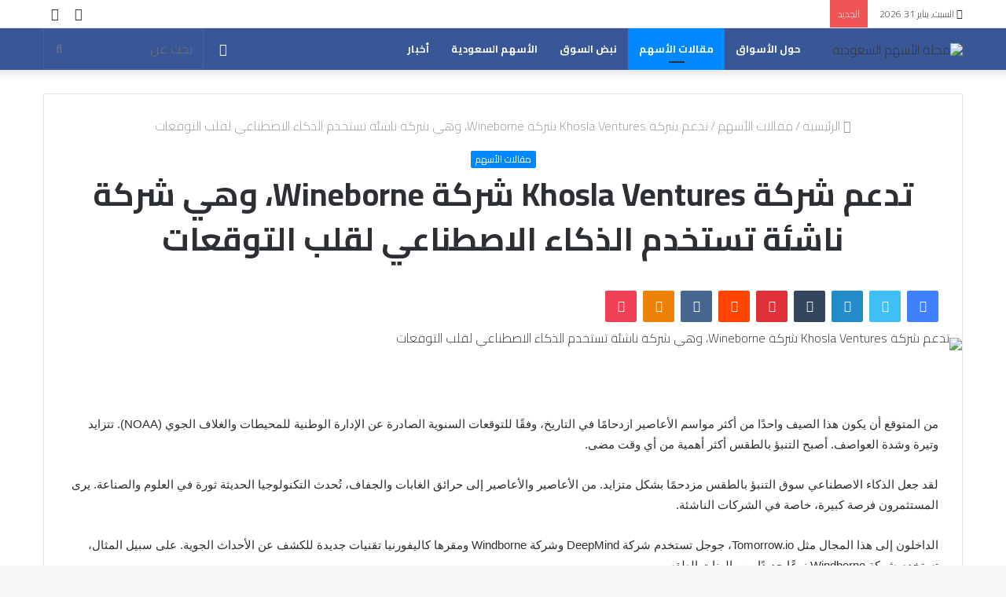

--- FILE ---
content_type: text/html; charset=UTF-8
request_url: https://saudi-stock.com/2024/06/%D8%AA%D8%AF%D8%B9%D9%85-%D8%B4%D8%B1%D9%83%D8%A9-khosla-ventures-%D8%B4%D8%B1%D9%83%D8%A9-wineborne%D8%8C-%D9%88%D9%87%D9%8A-%D8%B4%D8%B1%D9%83%D8%A9-%D9%86%D8%A7%D8%B4%D8%A6%D8%A9-%D8%AA%D8%B3%D8%AA.html
body_size: 56000
content:
<!DOCTYPE html>
<html dir="rtl" lang="ar" prefix="og: https://ogp.me/ns#" class="" data-skin="light">
<head>
	<meta charset="UTF-8" />
	<link rel="profile" href="http://gmpg.org/xfn/11" />
	<title>تدعم شركة Khosla Ventures شركة Wineborne، وهي شركة ناشئة تستخدم الذكاء الاصطناعي لقلب التوقعات - مجلة الأسهم السعودية</title>

		<!-- All in One SEO 4.9.3 - aioseo.com -->
	<meta name="description" content="من المتوقع أن يكون هذا الصيف واحدًا من أكثر مواسم الأعاصير ازدحامًا في التاريخ، وفقًا للتوقعات السنوية الصادرة عن الإدارة الوطنية للمحيطات والغلاف الجوي (NOAA). تتزايد وتيرة وشدة العواصف. أصبح التنبؤ بالطقس أكثر أهمية من أي وقت مضى.لقد جعل الذكاء الاصطناعي سوق التنبؤ بالطقس مزدحمًا بشكل متزايد. من الأعاصير والأعاصير إلى حرائق الغابات والجفاف، تُحدث" />
	<meta name="robots" content="max-image-preview:large" />
	<meta name="author" content="saudi"/>
	<link rel="canonical" href="https://saudi-stock.com/2024/06/%d8%aa%d8%af%d8%b9%d9%85-%d8%b4%d8%b1%d9%83%d8%a9-khosla-ventures-%d8%b4%d8%b1%d9%83%d8%a9-wineborne%d8%8c-%d9%88%d9%87%d9%8a-%d8%b4%d8%b1%d9%83%d8%a9-%d9%86%d8%a7%d8%b4%d8%a6%d8%a9-%d8%aa%d8%b3%d8%aa.html" />
	<meta name="generator" content="All in One SEO (AIOSEO) 4.9.3" />
		<meta property="og:locale" content="ar_AR" />
		<meta property="og:site_name" content="مجلة الأسهم السعودية - أخبار وتوصيات ومقالات سوق الاسهم السعودي" />
		<meta property="og:type" content="article" />
		<meta property="og:title" content="تدعم شركة Khosla Ventures شركة Wineborne، وهي شركة ناشئة تستخدم الذكاء الاصطناعي لقلب التوقعات - مجلة الأسهم السعودية" />
		<meta property="og:description" content="من المتوقع أن يكون هذا الصيف واحدًا من أكثر مواسم الأعاصير ازدحامًا في التاريخ، وفقًا للتوقعات السنوية الصادرة عن الإدارة الوطنية للمحيطات والغلاف الجوي (NOAA). تتزايد وتيرة وشدة العواصف. أصبح التنبؤ بالطقس أكثر أهمية من أي وقت مضى.لقد جعل الذكاء الاصطناعي سوق التنبؤ بالطقس مزدحمًا بشكل متزايد. من الأعاصير والأعاصير إلى حرائق الغابات والجفاف، تُحدث" />
		<meta property="og:url" content="https://saudi-stock.com/2024/06/%d8%aa%d8%af%d8%b9%d9%85-%d8%b4%d8%b1%d9%83%d8%a9-khosla-ventures-%d8%b4%d8%b1%d9%83%d8%a9-wineborne%d8%8c-%d9%88%d9%87%d9%8a-%d8%b4%d8%b1%d9%83%d8%a9-%d9%86%d8%a7%d8%b4%d8%a6%d8%a9-%d8%aa%d8%b3%d8%aa.html" />
		<meta property="article:published_time" content="2024-06-03T19:48:56+00:00" />
		<meta property="article:modified_time" content="2024-06-03T19:48:56+00:00" />
		<meta name="twitter:card" content="summary_large_image" />
		<meta name="twitter:title" content="تدعم شركة Khosla Ventures شركة Wineborne، وهي شركة ناشئة تستخدم الذكاء الاصطناعي لقلب التوقعات - مجلة الأسهم السعودية" />
		<meta name="twitter:description" content="من المتوقع أن يكون هذا الصيف واحدًا من أكثر مواسم الأعاصير ازدحامًا في التاريخ، وفقًا للتوقعات السنوية الصادرة عن الإدارة الوطنية للمحيطات والغلاف الجوي (NOAA). تتزايد وتيرة وشدة العواصف. أصبح التنبؤ بالطقس أكثر أهمية من أي وقت مضى.لقد جعل الذكاء الاصطناعي سوق التنبؤ بالطقس مزدحمًا بشكل متزايد. من الأعاصير والأعاصير إلى حرائق الغابات والجفاف، تُحدث" />
		<script type="application/ld+json" class="aioseo-schema">
			{"@context":"https:\/\/schema.org","@graph":[{"@type":"BlogPosting","@id":"https:\/\/saudi-stock.com\/2024\/06\/%d8%aa%d8%af%d8%b9%d9%85-%d8%b4%d8%b1%d9%83%d8%a9-khosla-ventures-%d8%b4%d8%b1%d9%83%d8%a9-wineborne%d8%8c-%d9%88%d9%87%d9%8a-%d8%b4%d8%b1%d9%83%d8%a9-%d9%86%d8%a7%d8%b4%d8%a6%d8%a9-%d8%aa%d8%b3%d8%aa.html#blogposting","name":"\u062a\u062f\u0639\u0645 \u0634\u0631\u0643\u0629 Khosla Ventures \u0634\u0631\u0643\u0629 Wineborne\u060c \u0648\u0647\u064a \u0634\u0631\u0643\u0629 \u0646\u0627\u0634\u0626\u0629 \u062a\u0633\u062a\u062e\u062f\u0645 \u0627\u0644\u0630\u0643\u0627\u0621 \u0627\u0644\u0627\u0635\u0637\u0646\u0627\u0639\u064a \u0644\u0642\u0644\u0628 \u0627\u0644\u062a\u0648\u0642\u0639\u0627\u062a - \u0645\u062c\u0644\u0629 \u0627\u0644\u0623\u0633\u0647\u0645 \u0627\u0644\u0633\u0639\u0648\u062f\u064a\u0629","headline":"\u062a\u062f\u0639\u0645 \u0634\u0631\u0643\u0629 Khosla Ventures \u0634\u0631\u0643\u0629 Wineborne\u060c \u0648\u0647\u064a \u0634\u0631\u0643\u0629 \u0646\u0627\u0634\u0626\u0629 \u062a\u0633\u062a\u062e\u062f\u0645 \u0627\u0644\u0630\u0643\u0627\u0621 \u0627\u0644\u0627\u0635\u0637\u0646\u0627\u0639\u064a \u0644\u0642\u0644\u0628 \u0627\u0644\u062a\u0648\u0642\u0639\u0627\u062a","author":{"@id":"https:\/\/saudi-stock.com\/author\/saudi#author"},"publisher":{"@id":"https:\/\/saudi-stock.com\/#organization"},"image":{"@type":"ImageObject","url":"https:\/\/saudi-stock.com\/wp-content\/uploads\/2024\/06\/107423328-1717425245249-Coastal_WB_Balloon.jpg","width":1920,"height":1080},"datePublished":"2024-06-03T22:48:56+03:00","dateModified":"2024-06-03T22:48:56+03:00","inLanguage":"ar","mainEntityOfPage":{"@id":"https:\/\/saudi-stock.com\/2024\/06\/%d8%aa%d8%af%d8%b9%d9%85-%d8%b4%d8%b1%d9%83%d8%a9-khosla-ventures-%d8%b4%d8%b1%d9%83%d8%a9-wineborne%d8%8c-%d9%88%d9%87%d9%8a-%d8%b4%d8%b1%d9%83%d8%a9-%d9%86%d8%a7%d8%b4%d8%a6%d8%a9-%d8%aa%d8%b3%d8%aa.html#webpage"},"isPartOf":{"@id":"https:\/\/saudi-stock.com\/2024\/06\/%d8%aa%d8%af%d8%b9%d9%85-%d8%b4%d8%b1%d9%83%d8%a9-khosla-ventures-%d8%b4%d8%b1%d9%83%d8%a9-wineborne%d8%8c-%d9%88%d9%87%d9%8a-%d8%b4%d8%b1%d9%83%d8%a9-%d9%86%d8%a7%d8%b4%d8%a6%d8%a9-%d8%aa%d8%b3%d8%aa.html#webpage"},"articleSection":"\u0645\u0642\u0627\u0644\u0627\u062a \u0627\u0644\u0623\u0633\u0647\u0645, Khosla, Ventures, Wineborne, \u0627\u0644\u0627\u0635\u0637\u0646\u0627\u0639\u064a, \u0627\u0644\u062a\u0648\u0642\u0639\u0627\u062a, \u0627\u0644\u0630\u0643\u0627\u0621, \u062a\u062f\u0639\u0645, \u062a\u0633\u062a\u062e\u062f\u0645, \u0634\u0631\u0643\u0629, \u0644\u0642\u0644\u0628, \u0646\u0627\u0634\u0626\u0629, \u0648\u0647\u064a"},{"@type":"BreadcrumbList","@id":"https:\/\/saudi-stock.com\/2024\/06\/%d8%aa%d8%af%d8%b9%d9%85-%d8%b4%d8%b1%d9%83%d8%a9-khosla-ventures-%d8%b4%d8%b1%d9%83%d8%a9-wineborne%d8%8c-%d9%88%d9%87%d9%8a-%d8%b4%d8%b1%d9%83%d8%a9-%d9%86%d8%a7%d8%b4%d8%a6%d8%a9-%d8%aa%d8%b3%d8%aa.html#breadcrumblist","itemListElement":[{"@type":"ListItem","@id":"https:\/\/saudi-stock.com#listItem","position":1,"name":"Home","item":"https:\/\/saudi-stock.com","nextItem":{"@type":"ListItem","@id":"https:\/\/saudi-stock.com\/category\/%d9%85%d9%82%d8%a7%d9%84%d8%a7%d8%aa-%d8%a7%d9%84%d8%a3%d8%b3%d9%87%d9%85#listItem","name":"\u0645\u0642\u0627\u0644\u0627\u062a \u0627\u0644\u0623\u0633\u0647\u0645"}},{"@type":"ListItem","@id":"https:\/\/saudi-stock.com\/category\/%d9%85%d9%82%d8%a7%d9%84%d8%a7%d8%aa-%d8%a7%d9%84%d8%a3%d8%b3%d9%87%d9%85#listItem","position":2,"name":"\u0645\u0642\u0627\u0644\u0627\u062a \u0627\u0644\u0623\u0633\u0647\u0645","item":"https:\/\/saudi-stock.com\/category\/%d9%85%d9%82%d8%a7%d9%84%d8%a7%d8%aa-%d8%a7%d9%84%d8%a3%d8%b3%d9%87%d9%85","nextItem":{"@type":"ListItem","@id":"https:\/\/saudi-stock.com\/2024\/06\/%d8%aa%d8%af%d8%b9%d9%85-%d8%b4%d8%b1%d9%83%d8%a9-khosla-ventures-%d8%b4%d8%b1%d9%83%d8%a9-wineborne%d8%8c-%d9%88%d9%87%d9%8a-%d8%b4%d8%b1%d9%83%d8%a9-%d9%86%d8%a7%d8%b4%d8%a6%d8%a9-%d8%aa%d8%b3%d8%aa.html#listItem","name":"\u062a\u062f\u0639\u0645 \u0634\u0631\u0643\u0629 Khosla Ventures \u0634\u0631\u0643\u0629 Wineborne\u060c \u0648\u0647\u064a \u0634\u0631\u0643\u0629 \u0646\u0627\u0634\u0626\u0629 \u062a\u0633\u062a\u062e\u062f\u0645 \u0627\u0644\u0630\u0643\u0627\u0621 \u0627\u0644\u0627\u0635\u0637\u0646\u0627\u0639\u064a \u0644\u0642\u0644\u0628 \u0627\u0644\u062a\u0648\u0642\u0639\u0627\u062a"},"previousItem":{"@type":"ListItem","@id":"https:\/\/saudi-stock.com#listItem","name":"Home"}},{"@type":"ListItem","@id":"https:\/\/saudi-stock.com\/2024\/06\/%d8%aa%d8%af%d8%b9%d9%85-%d8%b4%d8%b1%d9%83%d8%a9-khosla-ventures-%d8%b4%d8%b1%d9%83%d8%a9-wineborne%d8%8c-%d9%88%d9%87%d9%8a-%d8%b4%d8%b1%d9%83%d8%a9-%d9%86%d8%a7%d8%b4%d8%a6%d8%a9-%d8%aa%d8%b3%d8%aa.html#listItem","position":3,"name":"\u062a\u062f\u0639\u0645 \u0634\u0631\u0643\u0629 Khosla Ventures \u0634\u0631\u0643\u0629 Wineborne\u060c \u0648\u0647\u064a \u0634\u0631\u0643\u0629 \u0646\u0627\u0634\u0626\u0629 \u062a\u0633\u062a\u062e\u062f\u0645 \u0627\u0644\u0630\u0643\u0627\u0621 \u0627\u0644\u0627\u0635\u0637\u0646\u0627\u0639\u064a \u0644\u0642\u0644\u0628 \u0627\u0644\u062a\u0648\u0642\u0639\u0627\u062a","previousItem":{"@type":"ListItem","@id":"https:\/\/saudi-stock.com\/category\/%d9%85%d9%82%d8%a7%d9%84%d8%a7%d8%aa-%d8%a7%d9%84%d8%a3%d8%b3%d9%87%d9%85#listItem","name":"\u0645\u0642\u0627\u0644\u0627\u062a \u0627\u0644\u0623\u0633\u0647\u0645"}}]},{"@type":"Organization","@id":"https:\/\/saudi-stock.com\/#organization","name":"\u0645\u062c\u0644\u0629 \u0627\u0644\u0623\u0633\u0647\u0645 \u0627\u0644\u0633\u0639\u0648\u062f\u064a\u0629","description":"\u0623\u062e\u0628\u0627\u0631 \u0648\u062a\u0648\u0635\u064a\u0627\u062a \u0648\u0645\u0642\u0627\u0644\u0627\u062a \u0633\u0648\u0642 \u0627\u0644\u0627\u0633\u0647\u0645 \u0627\u0644\u0633\u0639\u0648\u062f\u064a","url":"https:\/\/saudi-stock.com\/"},{"@type":"Person","@id":"https:\/\/saudi-stock.com\/author\/saudi#author","url":"https:\/\/saudi-stock.com\/author\/saudi","name":"saudi","image":{"@type":"ImageObject","@id":"https:\/\/saudi-stock.com\/2024\/06\/%d8%aa%d8%af%d8%b9%d9%85-%d8%b4%d8%b1%d9%83%d8%a9-khosla-ventures-%d8%b4%d8%b1%d9%83%d8%a9-wineborne%d8%8c-%d9%88%d9%87%d9%8a-%d8%b4%d8%b1%d9%83%d8%a9-%d9%86%d8%a7%d8%b4%d8%a6%d8%a9-%d8%aa%d8%b3%d8%aa.html#authorImage","url":"https:\/\/secure.gravatar.com\/avatar\/4291d9671e03b1c6032ab75e89717da27041fa799d87fe65ad2a27f1e4c4bca0?s=96&d=mm&r=g","width":96,"height":96,"caption":"saudi"}},{"@type":"WebPage","@id":"https:\/\/saudi-stock.com\/2024\/06\/%d8%aa%d8%af%d8%b9%d9%85-%d8%b4%d8%b1%d9%83%d8%a9-khosla-ventures-%d8%b4%d8%b1%d9%83%d8%a9-wineborne%d8%8c-%d9%88%d9%87%d9%8a-%d8%b4%d8%b1%d9%83%d8%a9-%d9%86%d8%a7%d8%b4%d8%a6%d8%a9-%d8%aa%d8%b3%d8%aa.html#webpage","url":"https:\/\/saudi-stock.com\/2024\/06\/%d8%aa%d8%af%d8%b9%d9%85-%d8%b4%d8%b1%d9%83%d8%a9-khosla-ventures-%d8%b4%d8%b1%d9%83%d8%a9-wineborne%d8%8c-%d9%88%d9%87%d9%8a-%d8%b4%d8%b1%d9%83%d8%a9-%d9%86%d8%a7%d8%b4%d8%a6%d8%a9-%d8%aa%d8%b3%d8%aa.html","name":"\u062a\u062f\u0639\u0645 \u0634\u0631\u0643\u0629 Khosla Ventures \u0634\u0631\u0643\u0629 Wineborne\u060c \u0648\u0647\u064a \u0634\u0631\u0643\u0629 \u0646\u0627\u0634\u0626\u0629 \u062a\u0633\u062a\u062e\u062f\u0645 \u0627\u0644\u0630\u0643\u0627\u0621 \u0627\u0644\u0627\u0635\u0637\u0646\u0627\u0639\u064a \u0644\u0642\u0644\u0628 \u0627\u0644\u062a\u0648\u0642\u0639\u0627\u062a - \u0645\u062c\u0644\u0629 \u0627\u0644\u0623\u0633\u0647\u0645 \u0627\u0644\u0633\u0639\u0648\u062f\u064a\u0629","description":"\u0645\u0646 \u0627\u0644\u0645\u062a\u0648\u0642\u0639 \u0623\u0646 \u064a\u0643\u0648\u0646 \u0647\u0630\u0627 \u0627\u0644\u0635\u064a\u0641 \u0648\u0627\u062d\u062f\u064b\u0627 \u0645\u0646 \u0623\u0643\u062b\u0631 \u0645\u0648\u0627\u0633\u0645 \u0627\u0644\u0623\u0639\u0627\u0635\u064a\u0631 \u0627\u0632\u062f\u062d\u0627\u0645\u064b\u0627 \u0641\u064a \u0627\u0644\u062a\u0627\u0631\u064a\u062e\u060c \u0648\u0641\u0642\u064b\u0627 \u0644\u0644\u062a\u0648\u0642\u0639\u0627\u062a \u0627\u0644\u0633\u0646\u0648\u064a\u0629 \u0627\u0644\u0635\u0627\u062f\u0631\u0629 \u0639\u0646 \u0627\u0644\u0625\u062f\u0627\u0631\u0629 \u0627\u0644\u0648\u0637\u0646\u064a\u0629 \u0644\u0644\u0645\u062d\u064a\u0637\u0627\u062a \u0648\u0627\u0644\u063a\u0644\u0627\u0641 \u0627\u0644\u062c\u0648\u064a (NOAA). \u062a\u062a\u0632\u0627\u064a\u062f \u0648\u062a\u064a\u0631\u0629 \u0648\u0634\u062f\u0629 \u0627\u0644\u0639\u0648\u0627\u0635\u0641. \u0623\u0635\u0628\u062d \u0627\u0644\u062a\u0646\u0628\u0624 \u0628\u0627\u0644\u0637\u0642\u0633 \u0623\u0643\u062b\u0631 \u0623\u0647\u0645\u064a\u0629 \u0645\u0646 \u0623\u064a \u0648\u0642\u062a \u0645\u0636\u0649.\u0644\u0642\u062f \u062c\u0639\u0644 \u0627\u0644\u0630\u0643\u0627\u0621 \u0627\u0644\u0627\u0635\u0637\u0646\u0627\u0639\u064a \u0633\u0648\u0642 \u0627\u0644\u062a\u0646\u0628\u0624 \u0628\u0627\u0644\u0637\u0642\u0633 \u0645\u0632\u062f\u062d\u0645\u064b\u0627 \u0628\u0634\u0643\u0644 \u0645\u062a\u0632\u0627\u064a\u062f. \u0645\u0646 \u0627\u0644\u0623\u0639\u0627\u0635\u064a\u0631 \u0648\u0627\u0644\u0623\u0639\u0627\u0635\u064a\u0631 \u0625\u0644\u0649 \u062d\u0631\u0627\u0626\u0642 \u0627\u0644\u063a\u0627\u0628\u0627\u062a \u0648\u0627\u0644\u062c\u0641\u0627\u0641\u060c \u062a\u064f\u062d\u062f\u062b","inLanguage":"ar","isPartOf":{"@id":"https:\/\/saudi-stock.com\/#website"},"breadcrumb":{"@id":"https:\/\/saudi-stock.com\/2024\/06\/%d8%aa%d8%af%d8%b9%d9%85-%d8%b4%d8%b1%d9%83%d8%a9-khosla-ventures-%d8%b4%d8%b1%d9%83%d8%a9-wineborne%d8%8c-%d9%88%d9%87%d9%8a-%d8%b4%d8%b1%d9%83%d8%a9-%d9%86%d8%a7%d8%b4%d8%a6%d8%a9-%d8%aa%d8%b3%d8%aa.html#breadcrumblist"},"author":{"@id":"https:\/\/saudi-stock.com\/author\/saudi#author"},"creator":{"@id":"https:\/\/saudi-stock.com\/author\/saudi#author"},"image":{"@type":"ImageObject","url":"https:\/\/saudi-stock.com\/wp-content\/uploads\/2024\/06\/107423328-1717425245249-Coastal_WB_Balloon.jpg","@id":"https:\/\/saudi-stock.com\/2024\/06\/%d8%aa%d8%af%d8%b9%d9%85-%d8%b4%d8%b1%d9%83%d8%a9-khosla-ventures-%d8%b4%d8%b1%d9%83%d8%a9-wineborne%d8%8c-%d9%88%d9%87%d9%8a-%d8%b4%d8%b1%d9%83%d8%a9-%d9%86%d8%a7%d8%b4%d8%a6%d8%a9-%d8%aa%d8%b3%d8%aa.html\/#mainImage","width":1920,"height":1080},"primaryImageOfPage":{"@id":"https:\/\/saudi-stock.com\/2024\/06\/%d8%aa%d8%af%d8%b9%d9%85-%d8%b4%d8%b1%d9%83%d8%a9-khosla-ventures-%d8%b4%d8%b1%d9%83%d8%a9-wineborne%d8%8c-%d9%88%d9%87%d9%8a-%d8%b4%d8%b1%d9%83%d8%a9-%d9%86%d8%a7%d8%b4%d8%a6%d8%a9-%d8%aa%d8%b3%d8%aa.html#mainImage"},"datePublished":"2024-06-03T22:48:56+03:00","dateModified":"2024-06-03T22:48:56+03:00"},{"@type":"WebSite","@id":"https:\/\/saudi-stock.com\/#website","url":"https:\/\/saudi-stock.com\/","name":"\u0645\u062c\u0644\u0629 \u0627\u0644\u0623\u0633\u0647\u0645 \u0627\u0644\u0633\u0639\u0648\u062f\u064a\u0629","description":"\u0623\u062e\u0628\u0627\u0631 \u0648\u062a\u0648\u0635\u064a\u0627\u062a \u0648\u0645\u0642\u0627\u0644\u0627\u062a \u0633\u0648\u0642 \u0627\u0644\u0627\u0633\u0647\u0645 \u0627\u0644\u0633\u0639\u0648\u062f\u064a","inLanguage":"ar","publisher":{"@id":"https:\/\/saudi-stock.com\/#organization"}}]}
		</script>
		<!-- All in One SEO -->

<link rel='dns-prefetch' href='//stats.wp.com' />
<link rel='dns-prefetch' href='//www.googletagmanager.com' />
<link rel="alternate" type="application/rss+xml" title="مجلة الأسهم السعودية &laquo; الخلاصة" href="https://saudi-stock.com/feed" />
<link rel="alternate" type="application/rss+xml" title="مجلة الأسهم السعودية &laquo; خلاصة التعليقات" href="https://saudi-stock.com/comments/feed" />
<link rel="alternate" type="application/rss+xml" title="مجلة الأسهم السعودية &laquo; تدعم شركة Khosla Ventures شركة Wineborne، وهي شركة ناشئة تستخدم الذكاء الاصطناعي لقلب التوقعات خلاصة التعليقات" href="https://saudi-stock.com/2024/06/%d8%aa%d8%af%d8%b9%d9%85-%d8%b4%d8%b1%d9%83%d8%a9-khosla-ventures-%d8%b4%d8%b1%d9%83%d8%a9-wineborne%d8%8c-%d9%88%d9%87%d9%8a-%d8%b4%d8%b1%d9%83%d8%a9-%d9%86%d8%a7%d8%b4%d8%a6%d8%a9-%d8%aa%d8%b3%d8%aa.html/feed" />
<link rel="alternate" title="oEmbed (JSON)" type="application/json+oembed" href="https://saudi-stock.com/wp-json/oembed/1.0/embed?url=https%3A%2F%2Fsaudi-stock.com%2F2024%2F06%2F%25d8%25aa%25d8%25af%25d8%25b9%25d9%2585-%25d8%25b4%25d8%25b1%25d9%2583%25d8%25a9-khosla-ventures-%25d8%25b4%25d8%25b1%25d9%2583%25d8%25a9-wineborne%25d8%258c-%25d9%2588%25d9%2587%25d9%258a-%25d8%25b4%25d8%25b1%25d9%2583%25d8%25a9-%25d9%2586%25d8%25a7%25d8%25b4%25d8%25a6%25d8%25a9-%25d8%25aa%25d8%25b3%25d8%25aa.html" />
<link rel="alternate" title="oEmbed (XML)" type="text/xml+oembed" href="https://saudi-stock.com/wp-json/oembed/1.0/embed?url=https%3A%2F%2Fsaudi-stock.com%2F2024%2F06%2F%25d8%25aa%25d8%25af%25d8%25b9%25d9%2585-%25d8%25b4%25d8%25b1%25d9%2583%25d8%25a9-khosla-ventures-%25d8%25b4%25d8%25b1%25d9%2583%25d8%25a9-wineborne%25d8%258c-%25d9%2588%25d9%2587%25d9%258a-%25d8%25b4%25d8%25b1%25d9%2583%25d8%25a9-%25d9%2586%25d8%25a7%25d8%25b4%25d8%25a6%25d8%25a9-%25d8%25aa%25d8%25b3%25d8%25aa.html&#038;format=xml" />
		<!-- This site uses the Google Analytics by MonsterInsights plugin v9.11.1 - Using Analytics tracking - https://www.monsterinsights.com/ -->
		<!-- Note: MonsterInsights is not currently configured on this site. The site owner needs to authenticate with Google Analytics in the MonsterInsights settings panel. -->
					<!-- No tracking code set -->
				<!-- / Google Analytics by MonsterInsights -->
		<style id='wp-img-auto-sizes-contain-inline-css' type='text/css'>
img:is([sizes=auto i],[sizes^="auto," i]){contain-intrinsic-size:3000px 1500px}
/*# sourceURL=wp-img-auto-sizes-contain-inline-css */
</style>
<style id='wp-emoji-styles-inline-css' type='text/css'>

	img.wp-smiley, img.emoji {
		display: inline !important;
		border: none !important;
		box-shadow: none !important;
		height: 1em !important;
		width: 1em !important;
		margin: 0 0.07em !important;
		vertical-align: -0.1em !important;
		background: none !important;
		padding: 0 !important;
	}
/*# sourceURL=wp-emoji-styles-inline-css */
</style>
<style id='wp-block-library-inline-css' type='text/css'>
:root{--wp-block-synced-color:#7a00df;--wp-block-synced-color--rgb:122,0,223;--wp-bound-block-color:var(--wp-block-synced-color);--wp-editor-canvas-background:#ddd;--wp-admin-theme-color:#007cba;--wp-admin-theme-color--rgb:0,124,186;--wp-admin-theme-color-darker-10:#006ba1;--wp-admin-theme-color-darker-10--rgb:0,107,160.5;--wp-admin-theme-color-darker-20:#005a87;--wp-admin-theme-color-darker-20--rgb:0,90,135;--wp-admin-border-width-focus:2px}@media (min-resolution:192dpi){:root{--wp-admin-border-width-focus:1.5px}}.wp-element-button{cursor:pointer}:root .has-very-light-gray-background-color{background-color:#eee}:root .has-very-dark-gray-background-color{background-color:#313131}:root .has-very-light-gray-color{color:#eee}:root .has-very-dark-gray-color{color:#313131}:root .has-vivid-green-cyan-to-vivid-cyan-blue-gradient-background{background:linear-gradient(135deg,#00d084,#0693e3)}:root .has-purple-crush-gradient-background{background:linear-gradient(135deg,#34e2e4,#4721fb 50%,#ab1dfe)}:root .has-hazy-dawn-gradient-background{background:linear-gradient(135deg,#faaca8,#dad0ec)}:root .has-subdued-olive-gradient-background{background:linear-gradient(135deg,#fafae1,#67a671)}:root .has-atomic-cream-gradient-background{background:linear-gradient(135deg,#fdd79a,#004a59)}:root .has-nightshade-gradient-background{background:linear-gradient(135deg,#330968,#31cdcf)}:root .has-midnight-gradient-background{background:linear-gradient(135deg,#020381,#2874fc)}:root{--wp--preset--font-size--normal:16px;--wp--preset--font-size--huge:42px}.has-regular-font-size{font-size:1em}.has-larger-font-size{font-size:2.625em}.has-normal-font-size{font-size:var(--wp--preset--font-size--normal)}.has-huge-font-size{font-size:var(--wp--preset--font-size--huge)}.has-text-align-center{text-align:center}.has-text-align-left{text-align:left}.has-text-align-right{text-align:right}.has-fit-text{white-space:nowrap!important}#end-resizable-editor-section{display:none}.aligncenter{clear:both}.items-justified-left{justify-content:flex-start}.items-justified-center{justify-content:center}.items-justified-right{justify-content:flex-end}.items-justified-space-between{justify-content:space-between}.screen-reader-text{border:0;clip-path:inset(50%);height:1px;margin:-1px;overflow:hidden;padding:0;position:absolute;width:1px;word-wrap:normal!important}.screen-reader-text:focus{background-color:#ddd;clip-path:none;color:#444;display:block;font-size:1em;height:auto;left:5px;line-height:normal;padding:15px 23px 14px;text-decoration:none;top:5px;width:auto;z-index:100000}html :where(.has-border-color){border-style:solid}html :where([style*=border-top-color]){border-top-style:solid}html :where([style*=border-right-color]){border-right-style:solid}html :where([style*=border-bottom-color]){border-bottom-style:solid}html :where([style*=border-left-color]){border-left-style:solid}html :where([style*=border-width]){border-style:solid}html :where([style*=border-top-width]){border-top-style:solid}html :where([style*=border-right-width]){border-right-style:solid}html :where([style*=border-bottom-width]){border-bottom-style:solid}html :where([style*=border-left-width]){border-left-style:solid}html :where(img[class*=wp-image-]){height:auto;max-width:100%}:where(figure){margin:0 0 1em}html :where(.is-position-sticky){--wp-admin--admin-bar--position-offset:var(--wp-admin--admin-bar--height,0px)}@media screen and (max-width:600px){html :where(.is-position-sticky){--wp-admin--admin-bar--position-offset:0px}}

/*# sourceURL=wp-block-library-inline-css */
</style><style id='global-styles-inline-css' type='text/css'>
:root{--wp--preset--aspect-ratio--square: 1;--wp--preset--aspect-ratio--4-3: 4/3;--wp--preset--aspect-ratio--3-4: 3/4;--wp--preset--aspect-ratio--3-2: 3/2;--wp--preset--aspect-ratio--2-3: 2/3;--wp--preset--aspect-ratio--16-9: 16/9;--wp--preset--aspect-ratio--9-16: 9/16;--wp--preset--color--black: #000000;--wp--preset--color--cyan-bluish-gray: #abb8c3;--wp--preset--color--white: #ffffff;--wp--preset--color--pale-pink: #f78da7;--wp--preset--color--vivid-red: #cf2e2e;--wp--preset--color--luminous-vivid-orange: #ff6900;--wp--preset--color--luminous-vivid-amber: #fcb900;--wp--preset--color--light-green-cyan: #7bdcb5;--wp--preset--color--vivid-green-cyan: #00d084;--wp--preset--color--pale-cyan-blue: #8ed1fc;--wp--preset--color--vivid-cyan-blue: #0693e3;--wp--preset--color--vivid-purple: #9b51e0;--wp--preset--gradient--vivid-cyan-blue-to-vivid-purple: linear-gradient(135deg,rgb(6,147,227) 0%,rgb(155,81,224) 100%);--wp--preset--gradient--light-green-cyan-to-vivid-green-cyan: linear-gradient(135deg,rgb(122,220,180) 0%,rgb(0,208,130) 100%);--wp--preset--gradient--luminous-vivid-amber-to-luminous-vivid-orange: linear-gradient(135deg,rgb(252,185,0) 0%,rgb(255,105,0) 100%);--wp--preset--gradient--luminous-vivid-orange-to-vivid-red: linear-gradient(135deg,rgb(255,105,0) 0%,rgb(207,46,46) 100%);--wp--preset--gradient--very-light-gray-to-cyan-bluish-gray: linear-gradient(135deg,rgb(238,238,238) 0%,rgb(169,184,195) 100%);--wp--preset--gradient--cool-to-warm-spectrum: linear-gradient(135deg,rgb(74,234,220) 0%,rgb(151,120,209) 20%,rgb(207,42,186) 40%,rgb(238,44,130) 60%,rgb(251,105,98) 80%,rgb(254,248,76) 100%);--wp--preset--gradient--blush-light-purple: linear-gradient(135deg,rgb(255,206,236) 0%,rgb(152,150,240) 100%);--wp--preset--gradient--blush-bordeaux: linear-gradient(135deg,rgb(254,205,165) 0%,rgb(254,45,45) 50%,rgb(107,0,62) 100%);--wp--preset--gradient--luminous-dusk: linear-gradient(135deg,rgb(255,203,112) 0%,rgb(199,81,192) 50%,rgb(65,88,208) 100%);--wp--preset--gradient--pale-ocean: linear-gradient(135deg,rgb(255,245,203) 0%,rgb(182,227,212) 50%,rgb(51,167,181) 100%);--wp--preset--gradient--electric-grass: linear-gradient(135deg,rgb(202,248,128) 0%,rgb(113,206,126) 100%);--wp--preset--gradient--midnight: linear-gradient(135deg,rgb(2,3,129) 0%,rgb(40,116,252) 100%);--wp--preset--font-size--small: 13px;--wp--preset--font-size--medium: 20px;--wp--preset--font-size--large: 36px;--wp--preset--font-size--x-large: 42px;--wp--preset--spacing--20: 0.44rem;--wp--preset--spacing--30: 0.67rem;--wp--preset--spacing--40: 1rem;--wp--preset--spacing--50: 1.5rem;--wp--preset--spacing--60: 2.25rem;--wp--preset--spacing--70: 3.38rem;--wp--preset--spacing--80: 5.06rem;--wp--preset--shadow--natural: 6px 6px 9px rgba(0, 0, 0, 0.2);--wp--preset--shadow--deep: 12px 12px 50px rgba(0, 0, 0, 0.4);--wp--preset--shadow--sharp: 6px 6px 0px rgba(0, 0, 0, 0.2);--wp--preset--shadow--outlined: 6px 6px 0px -3px rgb(255, 255, 255), 6px 6px rgb(0, 0, 0);--wp--preset--shadow--crisp: 6px 6px 0px rgb(0, 0, 0);}:where(.is-layout-flex){gap: 0.5em;}:where(.is-layout-grid){gap: 0.5em;}body .is-layout-flex{display: flex;}.is-layout-flex{flex-wrap: wrap;align-items: center;}.is-layout-flex > :is(*, div){margin: 0;}body .is-layout-grid{display: grid;}.is-layout-grid > :is(*, div){margin: 0;}:where(.wp-block-columns.is-layout-flex){gap: 2em;}:where(.wp-block-columns.is-layout-grid){gap: 2em;}:where(.wp-block-post-template.is-layout-flex){gap: 1.25em;}:where(.wp-block-post-template.is-layout-grid){gap: 1.25em;}.has-black-color{color: var(--wp--preset--color--black) !important;}.has-cyan-bluish-gray-color{color: var(--wp--preset--color--cyan-bluish-gray) !important;}.has-white-color{color: var(--wp--preset--color--white) !important;}.has-pale-pink-color{color: var(--wp--preset--color--pale-pink) !important;}.has-vivid-red-color{color: var(--wp--preset--color--vivid-red) !important;}.has-luminous-vivid-orange-color{color: var(--wp--preset--color--luminous-vivid-orange) !important;}.has-luminous-vivid-amber-color{color: var(--wp--preset--color--luminous-vivid-amber) !important;}.has-light-green-cyan-color{color: var(--wp--preset--color--light-green-cyan) !important;}.has-vivid-green-cyan-color{color: var(--wp--preset--color--vivid-green-cyan) !important;}.has-pale-cyan-blue-color{color: var(--wp--preset--color--pale-cyan-blue) !important;}.has-vivid-cyan-blue-color{color: var(--wp--preset--color--vivid-cyan-blue) !important;}.has-vivid-purple-color{color: var(--wp--preset--color--vivid-purple) !important;}.has-black-background-color{background-color: var(--wp--preset--color--black) !important;}.has-cyan-bluish-gray-background-color{background-color: var(--wp--preset--color--cyan-bluish-gray) !important;}.has-white-background-color{background-color: var(--wp--preset--color--white) !important;}.has-pale-pink-background-color{background-color: var(--wp--preset--color--pale-pink) !important;}.has-vivid-red-background-color{background-color: var(--wp--preset--color--vivid-red) !important;}.has-luminous-vivid-orange-background-color{background-color: var(--wp--preset--color--luminous-vivid-orange) !important;}.has-luminous-vivid-amber-background-color{background-color: var(--wp--preset--color--luminous-vivid-amber) !important;}.has-light-green-cyan-background-color{background-color: var(--wp--preset--color--light-green-cyan) !important;}.has-vivid-green-cyan-background-color{background-color: var(--wp--preset--color--vivid-green-cyan) !important;}.has-pale-cyan-blue-background-color{background-color: var(--wp--preset--color--pale-cyan-blue) !important;}.has-vivid-cyan-blue-background-color{background-color: var(--wp--preset--color--vivid-cyan-blue) !important;}.has-vivid-purple-background-color{background-color: var(--wp--preset--color--vivid-purple) !important;}.has-black-border-color{border-color: var(--wp--preset--color--black) !important;}.has-cyan-bluish-gray-border-color{border-color: var(--wp--preset--color--cyan-bluish-gray) !important;}.has-white-border-color{border-color: var(--wp--preset--color--white) !important;}.has-pale-pink-border-color{border-color: var(--wp--preset--color--pale-pink) !important;}.has-vivid-red-border-color{border-color: var(--wp--preset--color--vivid-red) !important;}.has-luminous-vivid-orange-border-color{border-color: var(--wp--preset--color--luminous-vivid-orange) !important;}.has-luminous-vivid-amber-border-color{border-color: var(--wp--preset--color--luminous-vivid-amber) !important;}.has-light-green-cyan-border-color{border-color: var(--wp--preset--color--light-green-cyan) !important;}.has-vivid-green-cyan-border-color{border-color: var(--wp--preset--color--vivid-green-cyan) !important;}.has-pale-cyan-blue-border-color{border-color: var(--wp--preset--color--pale-cyan-blue) !important;}.has-vivid-cyan-blue-border-color{border-color: var(--wp--preset--color--vivid-cyan-blue) !important;}.has-vivid-purple-border-color{border-color: var(--wp--preset--color--vivid-purple) !important;}.has-vivid-cyan-blue-to-vivid-purple-gradient-background{background: var(--wp--preset--gradient--vivid-cyan-blue-to-vivid-purple) !important;}.has-light-green-cyan-to-vivid-green-cyan-gradient-background{background: var(--wp--preset--gradient--light-green-cyan-to-vivid-green-cyan) !important;}.has-luminous-vivid-amber-to-luminous-vivid-orange-gradient-background{background: var(--wp--preset--gradient--luminous-vivid-amber-to-luminous-vivid-orange) !important;}.has-luminous-vivid-orange-to-vivid-red-gradient-background{background: var(--wp--preset--gradient--luminous-vivid-orange-to-vivid-red) !important;}.has-very-light-gray-to-cyan-bluish-gray-gradient-background{background: var(--wp--preset--gradient--very-light-gray-to-cyan-bluish-gray) !important;}.has-cool-to-warm-spectrum-gradient-background{background: var(--wp--preset--gradient--cool-to-warm-spectrum) !important;}.has-blush-light-purple-gradient-background{background: var(--wp--preset--gradient--blush-light-purple) !important;}.has-blush-bordeaux-gradient-background{background: var(--wp--preset--gradient--blush-bordeaux) !important;}.has-luminous-dusk-gradient-background{background: var(--wp--preset--gradient--luminous-dusk) !important;}.has-pale-ocean-gradient-background{background: var(--wp--preset--gradient--pale-ocean) !important;}.has-electric-grass-gradient-background{background: var(--wp--preset--gradient--electric-grass) !important;}.has-midnight-gradient-background{background: var(--wp--preset--gradient--midnight) !important;}.has-small-font-size{font-size: var(--wp--preset--font-size--small) !important;}.has-medium-font-size{font-size: var(--wp--preset--font-size--medium) !important;}.has-large-font-size{font-size: var(--wp--preset--font-size--large) !important;}.has-x-large-font-size{font-size: var(--wp--preset--font-size--x-large) !important;}
/*# sourceURL=global-styles-inline-css */
</style>

<style id='classic-theme-styles-inline-css' type='text/css'>
/*! This file is auto-generated */
.wp-block-button__link{color:#fff;background-color:#32373c;border-radius:9999px;box-shadow:none;text-decoration:none;padding:calc(.667em + 2px) calc(1.333em + 2px);font-size:1.125em}.wp-block-file__button{background:#32373c;color:#fff;text-decoration:none}
/*# sourceURL=/wp-includes/css/classic-themes.min.css */
</style>
<link rel='stylesheet' id='wp-automatic-css' href='https://saudi-stock.com/wp-content/plugins/wp-automatic-plugin-for-wordpress/css/admin-dashboard.css?ver=1.0.0' type='text/css' media='all' />
<link rel='stylesheet' id='wp-automatic-gallery-css' href='https://saudi-stock.com/wp-content/plugins/wp-automatic-plugin-for-wordpress/css/wp-automatic.css?ver=1.0.0' type='text/css' media='all' />
<link rel='stylesheet' id='tie-css-base-css' href='https://saudi-stock.com/wp-content/themes/jannah/assets/css/base.min.css?ver=5.4.10' type='text/css' media='all' />
<link rel='stylesheet' id='tie-css-styles-css' href='https://saudi-stock.com/wp-content/themes/jannah/assets/css/style.min.css?ver=5.4.10' type='text/css' media='all' />
<link rel='stylesheet' id='tie-css-widgets-css' href='https://saudi-stock.com/wp-content/themes/jannah/assets/css/widgets.min.css?ver=5.4.10' type='text/css' media='all' />
<link rel='stylesheet' id='tie-css-helpers-css' href='https://saudi-stock.com/wp-content/themes/jannah/assets/css/helpers.min.css?ver=5.4.10' type='text/css' media='all' />
<link rel='stylesheet' id='tie-fontawesome5-css' href='https://saudi-stock.com/wp-content/themes/jannah/assets/css/fontawesome.css?ver=5.4.10' type='text/css' media='all' />
<link rel='stylesheet' id='tie-css-ilightbox-css' href='https://saudi-stock.com/wp-content/themes/jannah/assets/ilightbox/dark-skin/skin.css?ver=5.4.10' type='text/css' media='all' />
<link rel='stylesheet' id='tie-css-single-css' href='https://saudi-stock.com/wp-content/themes/jannah/assets/css/single.min.css?ver=5.4.10' type='text/css' media='all' />
<link rel='stylesheet' id='tie-css-print-css' href='https://saudi-stock.com/wp-content/themes/jannah/assets/css/print.css?ver=5.4.10' type='text/css' media='print' />
<style id='tie-css-print-inline-css' type='text/css'>
.wf-active body{font-family: 'Cairo';}.wf-active .logo-text,.wf-active h1,.wf-active h2,.wf-active h3,.wf-active h4,.wf-active h5,.wf-active h6,.wf-active .the-subtitle{font-family: 'Cairo';}.wf-active #main-nav .main-menu > ul > li > a{font-family: 'Cairo';}body{font-size: 16px;font-weight: 100;}#main-nav .main-menu > ul > li > a{text-transform: uppercase;}.post-widget-body .post-title,.timeline-widget ul li h3,.posts-list-half-posts li .post-title{font-size: 16px;font-weight: 800;}#tie-wrapper .mag-box.big-post-left-box li:not(:first-child) .post-title,#tie-wrapper .mag-box.big-post-top-box li:not(:first-child) .post-title,#tie-wrapper .mag-box.half-box li:not(:first-child) .post-title,#tie-wrapper .mag-box.big-thumb-left-box li:not(:first-child) .post-title,#tie-wrapper .mag-box.scrolling-box .slide .post-title,#tie-wrapper .mag-box.miscellaneous-box li:not(:first-child) .post-title{font-weight: 500;}#main-nav,#main-nav .menu-sub-content,#main-nav .comp-sub-menu,#main-nav .guest-btn:not(:hover),#main-nav ul.cats-vertical li a.is-active,#main-nav ul.cats-vertical li a:hover.search-in-main-nav.autocomplete-suggestions{background-color: #395796;}#main-nav{border-width: 0;}#theme-header #main-nav:not(.fixed-nav){bottom: 0;}#main-nav .icon-basecloud-bg:after{color: #395796;}#main-nav *,.search-in-main-nav.autocomplete-suggestions{border-color: rgba(255,255,255,0.07);}.main-nav-boxed #main-nav .main-menu-wrapper{border-width: 0;}.tie-cat-7,.tie-cat-item-7 > span{background-color:#e67e22 !important;color:#FFFFFF !important;}.tie-cat-7:after{border-top-color:#e67e22 !important;}.tie-cat-7:hover{background-color:#c86004 !important;}.tie-cat-7:hover:after{border-top-color:#c86004 !important;}.tie-cat-16,.tie-cat-item-16 > span{background-color:#2ecc71 !important;color:#FFFFFF !important;}.tie-cat-16:after{border-top-color:#2ecc71 !important;}.tie-cat-16:hover{background-color:#10ae53 !important;}.tie-cat-16:hover:after{border-top-color:#10ae53 !important;}.tie-cat-17,.tie-cat-item-17 > span{background-color:#9b59b6 !important;color:#FFFFFF !important;}.tie-cat-17:after{border-top-color:#9b59b6 !important;}.tie-cat-17:hover{background-color:#7d3b98 !important;}.tie-cat-17:hover:after{border-top-color:#7d3b98 !important;}.tie-cat-20,.tie-cat-item-20 > span{background-color:#34495e !important;color:#FFFFFF !important;}.tie-cat-20:after{border-top-color:#34495e !important;}.tie-cat-20:hover{background-color:#162b40 !important;}.tie-cat-20:hover:after{border-top-color:#162b40 !important;}.tie-cat-23,.tie-cat-item-23 > span{background-color:#795548 !important;color:#FFFFFF !important;}.tie-cat-23:after{border-top-color:#795548 !important;}.tie-cat-23:hover{background-color:#5b372a !important;}.tie-cat-23:hover:after{border-top-color:#5b372a !important;}.tie-cat-24,.tie-cat-item-24 > span{background-color:#4CAF50 !important;color:#FFFFFF !important;}.tie-cat-24:after{border-top-color:#4CAF50 !important;}.tie-cat-24:hover{background-color:#2e9132 !important;}.tie-cat-24:hover:after{border-top-color:#2e9132 !important;}@media (max-width: 991px){.side-aside.dark-skin{background: #2f88d6;background: -webkit-linear-gradient(135deg,#5933a2,#2f88d6 );background: -moz-linear-gradient(135deg,#5933a2,#2f88d6 );background: -o-linear-gradient(135deg,#5933a2,#2f88d6 );background: linear-gradient(135deg,#2f88d6,#5933a2 );}}
/*# sourceURL=tie-css-print-inline-css */
</style>
<script type="text/javascript" src="https://saudi-stock.com/wp-includes/js/jquery/jquery.min.js?ver=3.7.1" id="jquery-core-js"></script>
<script type="text/javascript" src="https://saudi-stock.com/wp-includes/js/jquery/jquery-migrate.min.js?ver=3.4.1" id="jquery-migrate-js"></script>
<script type="text/javascript" src="https://saudi-stock.com/wp-content/plugins/wp-automatic-plugin-for-wordpress/js/custom-front.js?ver=1.0" id="wp-automatic-js"></script>
<link rel="https://api.w.org/" href="https://saudi-stock.com/wp-json/" /><link rel="alternate" title="JSON" type="application/json" href="https://saudi-stock.com/wp-json/wp/v2/posts/5563" /><link rel="EditURI" type="application/rsd+xml" title="RSD" href="https://saudi-stock.com/xmlrpc.php?rsd" />
<link rel="stylesheet" href="https://saudi-stock.com/wp-content/themes/jannah/rtl.css" type="text/css" media="screen" /><meta name="generator" content="WordPress 6.9" />
<link rel='shortlink' href='https://saudi-stock.com/?p=5563' />
<link rel='dns-prefetch' href='https://i0.wp.com/'><link rel='preconnect' href='https://i0.wp.com/' crossorigin><link rel='dns-prefetch' href='https://i1.wp.com/'><link rel='preconnect' href='https://i1.wp.com/' crossorigin><link rel='dns-prefetch' href='https://i2.wp.com/'><link rel='preconnect' href='https://i2.wp.com/' crossorigin><link rel='dns-prefetch' href='https://i3.wp.com/'><link rel='preconnect' href='https://i3.wp.com/' crossorigin><meta name="generator" content="Site Kit by Google 1.171.0" />	<style>img#wpstats{display:none}</style>
		<meta http-equiv="X-UA-Compatible" content="IE=edge">
<meta name="theme-color" content="#0088ff" /><meta name="viewport" content="width=device-width, initial-scale=1.0" /><meta name="google-site-verification" content="1fNnEvv3Y72flWJpdr0U1It3rdqxd3pgBl-UnUkz9Fg"><link rel="icon" href="https://saudi-stock.com/wp-content/uploads/2025/12/gt55-150x52.webp" sizes="32x32" />
<link rel="icon" href="https://saudi-stock.com/wp-content/uploads/2025/12/gt55.webp" sizes="192x192" />
<link rel="apple-touch-icon" href="https://saudi-stock.com/wp-content/uploads/2025/12/gt55.webp" />
<meta name="msapplication-TileImage" content="https://saudi-stock.com/wp-content/uploads/2025/12/gt55.webp" />
<link rel="preload" as="image" href="https://i0.wp.com/static.srpcdigital.com/styles/1037xauto/public/2026-01/1364774.jpeg.webp?w=390&#038;resize=390,220&#038;ssl=1"><link rel="preload" as="image" href="https://i0.wp.com/alwatanskynewss.com/uploads/images/202601/image_870x580_697cc879b6fbe.jpg?w=390&#038;resize=390,220&#038;ssl=1"><link rel="preload" as="image" href="https://i0.wp.com/static.srpcdigital.com/styles/1037xauto/public/2026-01/1364774.jpeg.webp?w=390&#038;resize=390,220&#038;ssl=1"><link rel="preload" as="image" href="https://i0.wp.com/alwatanskynewss.com/uploads/images/202601/image_870x580_697cc879b6fbe.jpg?w=220&#038;resize=220,150&#038;ssl=1"><link rel="preload" as="image" href="https://i0.wp.com/static.srpcdigital.com/styles/1037xauto/public/2026-01/1362923.jpeg.webp?w=220&#038;resize=220,150&#038;ssl=1"></head>






<body id="tie-body" class="rtl wp-singular post-template-default single single-post postid-5563 single-format-standard wp-theme-jannah wrapper-has-shadow block-head-1 magazine1 is-thumb-overlay-disabled is-desktop is-header-layout-4 full-width post-layout-1 narrow-title-narrow-media has-mobile-share hide_share_post_top hide_share_post_bottom">



<div class="background-overlay">

	<div id="tie-container" class="site tie-container">

		
		<div id="tie-wrapper">

			
<header id="theme-header" class="theme-header header-layout-4 header-layout-1 main-nav-dark main-nav-default-dark main-nav-below no-stream-item top-nav-active top-nav-light top-nav-default-light top-nav-above has-shadow has-normal-width-logo mobile-header-default">
	
<nav id="top-nav"  class="has-date-breaking-components top-nav header-nav has-breaking-news" aria-label="الشريط العلوي">
	<div class="container">
		<div class="topbar-wrapper">

			
					<div class="topbar-today-date tie-icon">
						السبت, يناير 31 2026					</div>
					
			<div class="tie-alignleft">
				
<div class="breaking controls-is-active">

	<span class="breaking-title">
		<span class="tie-icon-bolt breaking-icon" aria-hidden="true"></span>
		<span class="breaking-title-text">الجديد</span>
	</span>

	<ul id="breaking-news-in-header" class="breaking-news" data-type="reveal" data-arrows="true">

		
							<li class="news-item">
								<a href="https://saudi-stock.com/2026/01/%d9%85%d9%88%d8%ac%d8%a9-%d8%ad%d8%b0%d9%81-%d9%88%d8%a7%d8%b3%d8%b9%d8%a9-%d9%84%d9%80%d8%aa%d9%8a%d9%83-%d8%aa%d9%88%d9%83-%d9%81%d9%8a-%d8%a3%d9%85%d9%8a%d8%b1%d9%83%d8%a7-%d8%a8%d8%b9.html">موجة حذف واسعة لـ«تيك توك» في أميركا بعد سيطرة حلفاء ترمب على التطبيق</a>
							</li>

							
							<li class="news-item">
								<a href="https://saudi-stock.com/2026/01/%d9%8a%d9%85%d9%83%d9%86-%d9%84%d9%84%d9%87%d9%86%d8%af-%d8%aa%d8%ad%d9%82%d9%8a%d9%82-%d9%85%d8%b9%d8%af%d9%84-%d9%86%d9%85%d9%88-%d9%85%d8%ad%d8%aa%d9%85%d9%84-%d9%8a%d8%a8%d9%84%d8%ba-7-5-%d9%81.html">يمكن للهند تحقيق معدل نمو محتمل يبلغ 7.5% في السنوات القليلة المقبلة: CEA</a>
							</li>

							
							<li class="news-item">
								<a href="https://saudi-stock.com/2026/01/%d8%a7%d9%84%d9%85%d8%b1%d9%83%d8%b2%d9%8a-%d8%a7%d9%84%d8%a3%d9%84%d9%85%d8%a7%d9%86%d9%8a-%d9%85%d9%83%d8%a7%d9%86%d8%a9-%d8%a7%d9%84%d8%af%d9%88%d9%84%d8%a7%d8%b1-%d8%a7%d9%84%d8%b9%d8%a7%d9%84.html">المركزي الألماني: مكانة الدولار العالمية في خطر</a>
							</li>

							
							<li class="news-item">
								<a href="https://saudi-stock.com/2026/01/%d8%a7%d9%84%d8%aa%d8%a3%d8%ab%d9%8a%d8%b1-%d8%a7%d9%84%d9%85%d8%ad%d8%af%d9%88%d8%af-%d9%84%d9%84%d8%a7%d8%b6%d8%b7%d8%b1%d8%a7%d8%a8%d8%a7%d8%aa-%d8%a7%d9%84%d8%a5%d9%8a%d8%b1%d8%a7%d9%86%d9%8a.html">التأثير المحدود للاضطرابات الإيرانية على التجارة العالمية لشركة الهند: الأزمة</a>
							</li>

							
							<li class="news-item">
								<a href="https://saudi-stock.com/2026/01/%d8%ba%d9%88%d8%ba%d9%84-%d8%aa%d8%b7%d9%84%d9%82-%d8%a3%d8%af%d8%a7%d8%a9-%d8%b0%d9%83%d8%a7%d8%a1-%d8%a7%d8%b5%d8%b7%d9%86%d8%a7%d8%b9%d9%8a-%d9%84%d9%81%d9%87%d9%85-%d8%a7%d9%84%d8%b7.html">«غوغل» تطلق أداة ذكاء اصطناعي لفهم الطفرات الجينية المسببة للأمراض</a>
							</li>

							
							<li class="news-item">
								<a href="https://saudi-stock.com/2026/01/%d9%85%d9%86-%d8%a7%d9%84%d9%85%d8%b1%d8%ac%d8%ad-%d8%a3%d9%86-%d8%aa%d8%af%d8%ae%d9%84-%d8%a7%d8%aa%d9%81%d8%a7%d9%82%d9%8a%d8%a9-%d8%a7%d9%84%d8%aa%d8%ac%d8%a7%d8%b1%d8%a9-%d8%a7%d9%84%d8%ad%d8%b1.html">من المرجح أن تدخل اتفاقية التجارة الحرة بين الهند والاتحاد الأوروبي حيز التنفيذ خلال العام التقويمي 2026: بيوش جويال</a>
							</li>

							
							<li class="news-item">
								<a href="https://saudi-stock.com/2026/01/%d8%a7%d9%84%d8%b0%d9%87%d8%a8-%d9%8a%d9%83%d8%b3%d8%b1-%d8%ad%d8%a7%d8%ac%d8%b2-%d8%a7%d9%84%d8%aa%d9%88%d9%82%d8%b9%d8%a7%d8%aa-%d9%81%d9%8a-%d9%85%d8%b5%d8%b1-%d9%84%d8%a3%d9%88%d9%84-%d9%85%d8%b1.html">الذهب يكسر حاجز التوقعات في مصر لأول مرة في التاريخ</a>
							</li>

							
							<li class="news-item">
								<a href="https://saudi-stock.com/2026/01/%d8%a7%d9%84%d9%87%d9%86%d8%af-%d9%88%d8%a7%d9%84%d8%a7%d8%aa%d8%ad%d8%a7%d8%af-%d8%a7%d9%84%d8%a3%d9%88%d8%b1%d9%88%d8%a8%d9%8a-%d9%8a%d8%ae%d8%aa%d8%aa%d9%85%d8%a7%d9%86-%d8%a8%d9%86%d8%ac%d8%a7.html">الهند والاتحاد الأوروبي يختتمان بنجاح المفاوضات بشأن اتفاقية التجارة الحرة المقترحة: وزير التجارة</a>
							</li>

							
							<li class="news-item">
								<a href="https://saudi-stock.com/2026/01/%d8%aa%d8%ad%d8%b0%d9%8a%d8%b1-%d9%85%d9%86-%d8%aa%d8%ac%d8%b3%d8%b3-%d8%aa%d9%8a%d9%83-%d8%aa%d9%88%d9%83-%d8%b9%d9%84%d9%89-%d8%a7%d9%84%d8%aa%d8%b7%d8%a8%d9%8a%d9%82%d8%a7%d8%aa-%d8%a7.html">تحذير من تجسس «تيك توك» على التطبيقات الأخرى</a>
							</li>

							
							<li class="news-item">
								<a href="https://saudi-stock.com/2026/01/%d9%85%d9%8a%d8%aa%d8%a7-%d8%aa%d9%88%d9%82%d9%81-%d9%88%d8%b5%d9%88%d9%84-%d8%a7%d9%84%d9%85%d8%b1%d8%a7%d9%87%d9%82%d9%8a%d9%86-%d8%a5%d9%84%d9%89-%d8%b4%d8%ae%d8%b5%d9%8a%d8%a7%d8%aa-%d8%a7%d9%84.html">ميتا توقف وصول المراهقين إلى شخصيات الذكاء الاصطناعي على مستوى العالم</a>
							</li>

							
	</ul>
</div><!-- #breaking /-->
			</div><!-- .tie-alignleft /-->

			<div class="tie-alignright">
				<ul class="components">	<li class="side-aside-nav-icon menu-item custom-menu-link">
		<a href="#">
			<span class="tie-icon-navicon" aria-hidden="true"></span>
			<span class="screen-reader-text">إضافة عمود جانبي</span>
		</a>
	</li>
		<li class="random-post-icon menu-item custom-menu-link">
		<a href="/2024/06/%D8%AA%D8%AF%D8%B9%D9%85-%D8%B4%D8%B1%D9%83%D8%A9-khosla-ventures-%D8%B4%D8%B1%D9%83%D8%A9-wineborne%D8%8C-%D9%88%D9%87%D9%8A-%D8%B4%D8%B1%D9%83%D8%A9-%D9%86%D8%A7%D8%B4%D8%A6%D8%A9-%D8%AA%D8%B3%D8%AA.html?random-post=1" class="random-post" title="مقال عشوائي" rel="nofollow">
			<span class="tie-icon-random" aria-hidden="true"></span>
			<span class="screen-reader-text">مقال عشوائي</span>
		</a>
	</li>
	</ul><!-- Components -->			</div><!-- .tie-alignright /-->

		</div><!-- .topbar-wrapper /-->
	</div><!-- .container /-->
</nav><!-- #top-nav /-->

<div class="main-nav-wrapper">
	<nav id="main-nav" data-skin="search-in-main-nav" class="main-nav header-nav live-search-parent" style="line-height:54px" aria-label="القائمة الرئيسية">
		<div class="container">

			<div class="main-menu-wrapper">

				<div id="mobile-header-components-area_1" class="mobile-header-components"><ul class="components"><li class="mobile-component_menu custom-menu-link"><a href="#" id="mobile-menu-icon" class=""><span class="tie-mobile-menu-icon nav-icon is-layout-1"></span><span class="screen-reader-text">القائمة</span></a></li></ul></div>
						<div class="header-layout-1-logo" style="width:172px">
							
		<div id="logo" class="image-logo" style="margin-top: 1px; margin-bottom: 1px;">

			
			<a title="مجلة الأسهم السعودية" href="https://saudi-stock.com/">
				
				<picture class="tie-logo-default tie-logo-picture">
					<source class="tie-logo-source-default tie-logo-source" srcset="https://saudi-stock.com/wp-content/uploads/2023/06/gt55.png">
					<img class="tie-logo-img-default tie-logo-img" src="https://saudi-stock.com/wp-content/uploads/2023/06/gt55.png" alt="مجلة الأسهم السعودية" width="172" height="52" style="max-height:52px !important; width: auto;" />
				</picture>
						</a>

			
		</div><!-- #logo /-->

								</div>

						<div id="mobile-header-components-area_2" class="mobile-header-components"><ul class="components"><li class="mobile-component_search custom-menu-link">
				<a href="#" class="tie-search-trigger-mobile">
					<span class="tie-icon-search tie-search-icon" aria-hidden="true"></span>
					<span class="screen-reader-text">بحث عن</span>
				</a>
			</li></ul></div>
				<div id="menu-components-wrap">

					
					<div class="main-menu main-menu-wrap tie-alignleft">
						<div id="main-nav-menu" class="main-menu header-menu"><ul id="menu-%d8%b5%d9%81%d8%ad%d8%a7%d8%aa" class="menu" role="menubar"><li id="menu-item-1164" class="menu-item menu-item-type-taxonomy menu-item-object-category menu-item-1164"><a href="https://saudi-stock.com/category/%d8%ad%d9%88%d9%84-%d8%a7%d9%84%d8%a3%d8%b3%d9%88%d8%a7%d9%82">حول الأسواق</a></li>
<li id="menu-item-1165" class="menu-item menu-item-type-taxonomy menu-item-object-category current-post-ancestor current-menu-parent current-post-parent menu-item-1165 tie-current-menu"><a href="https://saudi-stock.com/category/%d9%85%d9%82%d8%a7%d9%84%d8%a7%d8%aa-%d8%a7%d9%84%d8%a3%d8%b3%d9%87%d9%85">مقالات الأسهم</a></li>
<li id="menu-item-1166" class="menu-item menu-item-type-taxonomy menu-item-object-category menu-item-1166"><a href="https://saudi-stock.com/category/%d9%86%d8%a8%d8%b6-%d8%a7%d9%84%d8%b3%d9%88%d9%82">نبض السوق</a></li>
<li id="menu-item-1167" class="menu-item menu-item-type-taxonomy menu-item-object-category menu-item-1167"><a href="https://saudi-stock.com/category/%d8%a7%d9%84%d8%a3%d8%b3%d9%87%d9%85-%d8%a7%d9%84%d8%b3%d8%b9%d9%88%d8%af%d9%8a%d8%a9">الأسهم السعودية</a></li>
<li id="menu-item-1168" class="menu-item menu-item-type-taxonomy menu-item-object-category menu-item-1168"><a href="https://saudi-stock.com/category/%d8%a3%d8%ae%d8%a8%d8%a7%d8%b1">أخبار</a></li>
</ul></div>					</div><!-- .main-menu.tie-alignleft /-->

					<ul class="components">		<li class="search-bar menu-item custom-menu-link" aria-label="بحث">
			<form method="get" id="search" action="https://saudi-stock.com/">
				<input id="search-input" class="is-ajax-search"  inputmode="search" type="text" name="s" title="بحث عن" placeholder="بحث عن" />
				<button id="search-submit" type="submit">
					<span class="tie-icon-search tie-search-icon" aria-hidden="true"></span>
					<span class="screen-reader-text">بحث عن</span>
				</button>
			</form>
		</li>
			<li class="random-post-icon menu-item custom-menu-link">
		<a href="/2024/06/%D8%AA%D8%AF%D8%B9%D9%85-%D8%B4%D8%B1%D9%83%D8%A9-khosla-ventures-%D8%B4%D8%B1%D9%83%D8%A9-wineborne%D8%8C-%D9%88%D9%87%D9%8A-%D8%B4%D8%B1%D9%83%D8%A9-%D9%86%D8%A7%D8%B4%D8%A6%D8%A9-%D8%AA%D8%B3%D8%AA.html?random-post=1" class="random-post" title="مقال عشوائي" rel="nofollow">
			<span class="tie-icon-random" aria-hidden="true"></span>
			<span class="screen-reader-text">مقال عشوائي</span>
		</a>
	</li>
	</ul><!-- Components -->
				</div><!-- #menu-components-wrap /-->
			</div><!-- .main-menu-wrapper /-->
		</div><!-- .container /-->
	</nav><!-- #main-nav /-->
</div><!-- .main-nav-wrapper /-->

</header>

<div id="content" class="site-content container"><div id="main-content-row" class="tie-row main-content-row">

<div class="main-content tie-col-md-12" role="main">

	
	<article id="the-post" class="container-wrapper post-content">

		
<header class="entry-header-outer">

	<nav id="breadcrumb"><a href="https://saudi-stock.com/"><span class="tie-icon-home" aria-hidden="true"></span> الرئيسية</a><em class="delimiter">/</em><a href="https://saudi-stock.com/category/%d9%85%d9%82%d8%a7%d9%84%d8%a7%d8%aa-%d8%a7%d9%84%d8%a3%d8%b3%d9%87%d9%85">مقالات الأسهم</a><em class="delimiter">/</em><span class="current">تدعم شركة Khosla Ventures شركة Wineborne، وهي شركة ناشئة تستخدم الذكاء الاصطناعي لقلب التوقعات</span></nav><script type="application/ld+json">{"@context":"http:\/\/schema.org","@type":"BreadcrumbList","@id":"#Breadcrumb","itemListElement":[{"@type":"ListItem","position":1,"item":{"name":"\u0627\u0644\u0631\u0626\u064a\u0633\u064a\u0629","@id":"https:\/\/saudi-stock.com\/"}},{"@type":"ListItem","position":2,"item":{"name":"\u0645\u0642\u0627\u0644\u0627\u062a \u0627\u0644\u0623\u0633\u0647\u0645","@id":"https:\/\/saudi-stock.com\/category\/%d9%85%d9%82%d8%a7%d9%84%d8%a7%d8%aa-%d8%a7%d9%84%d8%a3%d8%b3%d9%87%d9%85"}}]}</script>
	<div class="entry-header">

		<span class="post-cat-wrap"><a class="post-cat tie-cat-2" href="https://saudi-stock.com/category/%d9%85%d9%82%d8%a7%d9%84%d8%a7%d8%aa-%d8%a7%d9%84%d8%a3%d8%b3%d9%87%d9%85">مقالات الأسهم</a></span>
		<h1 class="post-title entry-title">تدعم شركة Khosla Ventures شركة Wineborne، وهي شركة ناشئة تستخدم الذكاء الاصطناعي لقلب التوقعات</h1>

			</div><!-- .entry-header /-->

	
	
</header><!-- .entry-header-outer /-->


		<div id="share-buttons-top" class="share-buttons share-buttons-top">
			<div class="share-links  icons-only">
				
				<a href="https://www.facebook.com/sharer.php?u=https://saudi-stock.com/2024/06/%d8%aa%d8%af%d8%b9%d9%85-%d8%b4%d8%b1%d9%83%d8%a9-khosla-ventures-%d8%b4%d8%b1%d9%83%d8%a9-wineborne%d8%8c-%d9%88%d9%87%d9%8a-%d8%b4%d8%b1%d9%83%d8%a9-%d9%86%d8%a7%d8%b4%d8%a6%d8%a9-%d8%aa%d8%b3%d8%aa.html" rel="external noopener nofollow" title="فيسبوك" target="_blank" class="facebook-share-btn " data-raw="https://www.facebook.com/sharer.php?u={post_link}">
					<span class="share-btn-icon tie-icon-facebook"></span> <span class="screen-reader-text">فيسبوك</span>
				</a>
				<a href="https://twitter.com/intent/tweet?text=%D8%AA%D8%AF%D8%B9%D9%85%20%D8%B4%D8%B1%D9%83%D8%A9%20Khosla%20Ventures%20%D8%B4%D8%B1%D9%83%D8%A9%20Wineborne%D8%8C%20%D9%88%D9%87%D9%8A%20%D8%B4%D8%B1%D9%83%D8%A9%20%D9%86%D8%A7%D8%B4%D8%A6%D8%A9%20%D8%AA%D8%B3%D8%AA%D8%AE%D8%AF%D9%85%20%D8%A7%D9%84%D8%B0%D9%83%D8%A7%D8%A1%20%D8%A7%D9%84%D8%A7%D8%B5%D8%B7%D9%86%D8%A7%D8%B9%D9%8A%20%D9%84%D9%82%D9%84%D8%A8%20%D8%A7%D9%84%D8%AA%D9%88%D9%82%D8%B9%D8%A7%D8%AA&#038;url=https://saudi-stock.com/2024/06/%d8%aa%d8%af%d8%b9%d9%85-%d8%b4%d8%b1%d9%83%d8%a9-khosla-ventures-%d8%b4%d8%b1%d9%83%d8%a9-wineborne%d8%8c-%d9%88%d9%87%d9%8a-%d8%b4%d8%b1%d9%83%d8%a9-%d9%86%d8%a7%d8%b4%d8%a6%d8%a9-%d8%aa%d8%b3%d8%aa.html" rel="external noopener nofollow" title="تويتر" target="_blank" class="twitter-share-btn " data-raw="https://twitter.com/intent/tweet?text={post_title}&amp;url={post_link}">
					<span class="share-btn-icon tie-icon-twitter"></span> <span class="screen-reader-text">تويتر</span>
				</a>
				<a href="https://www.linkedin.com/shareArticle?mini=true&#038;url=https://saudi-stock.com/2024/06/%d8%aa%d8%af%d8%b9%d9%85-%d8%b4%d8%b1%d9%83%d8%a9-khosla-ventures-%d8%b4%d8%b1%d9%83%d8%a9-wineborne%d8%8c-%d9%88%d9%87%d9%8a-%d8%b4%d8%b1%d9%83%d8%a9-%d9%86%d8%a7%d8%b4%d8%a6%d8%a9-%d8%aa%d8%b3%d8%aa.html&#038;title=%D8%AA%D8%AF%D8%B9%D9%85%20%D8%B4%D8%B1%D9%83%D8%A9%20Khosla%20Ventures%20%D8%B4%D8%B1%D9%83%D8%A9%20Wineborne%D8%8C%20%D9%88%D9%87%D9%8A%20%D8%B4%D8%B1%D9%83%D8%A9%20%D9%86%D8%A7%D8%B4%D8%A6%D8%A9%20%D8%AA%D8%B3%D8%AA%D8%AE%D8%AF%D9%85%20%D8%A7%D9%84%D8%B0%D9%83%D8%A7%D8%A1%20%D8%A7%D9%84%D8%A7%D8%B5%D8%B7%D9%86%D8%A7%D8%B9%D9%8A%20%D9%84%D9%82%D9%84%D8%A8%20%D8%A7%D9%84%D8%AA%D9%88%D9%82%D8%B9%D8%A7%D8%AA" rel="external noopener nofollow" title="لينكدإن" target="_blank" class="linkedin-share-btn " data-raw="https://www.linkedin.com/shareArticle?mini=true&amp;url={post_full_link}&amp;title={post_title}">
					<span class="share-btn-icon tie-icon-linkedin"></span> <span class="screen-reader-text">لينكدإن</span>
				</a>
				<a href="https://www.tumblr.com/share/link?url=https://saudi-stock.com/2024/06/%d8%aa%d8%af%d8%b9%d9%85-%d8%b4%d8%b1%d9%83%d8%a9-khosla-ventures-%d8%b4%d8%b1%d9%83%d8%a9-wineborne%d8%8c-%d9%88%d9%87%d9%8a-%d8%b4%d8%b1%d9%83%d8%a9-%d9%86%d8%a7%d8%b4%d8%a6%d8%a9-%d8%aa%d8%b3%d8%aa.html&#038;name=%D8%AA%D8%AF%D8%B9%D9%85%20%D8%B4%D8%B1%D9%83%D8%A9%20Khosla%20Ventures%20%D8%B4%D8%B1%D9%83%D8%A9%20Wineborne%D8%8C%20%D9%88%D9%87%D9%8A%20%D8%B4%D8%B1%D9%83%D8%A9%20%D9%86%D8%A7%D8%B4%D8%A6%D8%A9%20%D8%AA%D8%B3%D8%AA%D8%AE%D8%AF%D9%85%20%D8%A7%D9%84%D8%B0%D9%83%D8%A7%D8%A1%20%D8%A7%D9%84%D8%A7%D8%B5%D8%B7%D9%86%D8%A7%D8%B9%D9%8A%20%D9%84%D9%82%D9%84%D8%A8%20%D8%A7%D9%84%D8%AA%D9%88%D9%82%D8%B9%D8%A7%D8%AA" rel="external noopener nofollow" title="‏Tumblr" target="_blank" class="tumblr-share-btn " data-raw="https://www.tumblr.com/share/link?url={post_link}&amp;name={post_title}">
					<span class="share-btn-icon tie-icon-tumblr"></span> <span class="screen-reader-text">‏Tumblr</span>
				</a>
				<a href="https://pinterest.com/pin/create/button/?url=https://saudi-stock.com/2024/06/%d8%aa%d8%af%d8%b9%d9%85-%d8%b4%d8%b1%d9%83%d8%a9-khosla-ventures-%d8%b4%d8%b1%d9%83%d8%a9-wineborne%d8%8c-%d9%88%d9%87%d9%8a-%d8%b4%d8%b1%d9%83%d8%a9-%d9%86%d8%a7%d8%b4%d8%a6%d8%a9-%d8%aa%d8%b3%d8%aa.html&#038;description=%D8%AA%D8%AF%D8%B9%D9%85%20%D8%B4%D8%B1%D9%83%D8%A9%20Khosla%20Ventures%20%D8%B4%D8%B1%D9%83%D8%A9%20Wineborne%D8%8C%20%D9%88%D9%87%D9%8A%20%D8%B4%D8%B1%D9%83%D8%A9%20%D9%86%D8%A7%D8%B4%D8%A6%D8%A9%20%D8%AA%D8%B3%D8%AA%D8%AE%D8%AF%D9%85%20%D8%A7%D9%84%D8%B0%D9%83%D8%A7%D8%A1%20%D8%A7%D9%84%D8%A7%D8%B5%D8%B7%D9%86%D8%A7%D8%B9%D9%8A%20%D9%84%D9%82%D9%84%D8%A8%20%D8%A7%D9%84%D8%AA%D9%88%D9%82%D8%B9%D8%A7%D8%AA&#038;media=https://saudi-stock.com/wp-content/uploads/2024/06/107423328-1717425245249-Coastal_WB_Balloon.jpg" rel="external noopener nofollow" title="بينتيريست" target="_blank" class="pinterest-share-btn " data-raw="https://pinterest.com/pin/create/button/?url={post_link}&amp;description={post_title}&amp;media={post_img}">
					<span class="share-btn-icon tie-icon-pinterest"></span> <span class="screen-reader-text">بينتيريست</span>
				</a>
				<a href="https://reddit.com/submit?url=https://saudi-stock.com/2024/06/%d8%aa%d8%af%d8%b9%d9%85-%d8%b4%d8%b1%d9%83%d8%a9-khosla-ventures-%d8%b4%d8%b1%d9%83%d8%a9-wineborne%d8%8c-%d9%88%d9%87%d9%8a-%d8%b4%d8%b1%d9%83%d8%a9-%d9%86%d8%a7%d8%b4%d8%a6%d8%a9-%d8%aa%d8%b3%d8%aa.html&#038;title=%D8%AA%D8%AF%D8%B9%D9%85%20%D8%B4%D8%B1%D9%83%D8%A9%20Khosla%20Ventures%20%D8%B4%D8%B1%D9%83%D8%A9%20Wineborne%D8%8C%20%D9%88%D9%87%D9%8A%20%D8%B4%D8%B1%D9%83%D8%A9%20%D9%86%D8%A7%D8%B4%D8%A6%D8%A9%20%D8%AA%D8%B3%D8%AA%D8%AE%D8%AF%D9%85%20%D8%A7%D9%84%D8%B0%D9%83%D8%A7%D8%A1%20%D8%A7%D9%84%D8%A7%D8%B5%D8%B7%D9%86%D8%A7%D8%B9%D9%8A%20%D9%84%D9%82%D9%84%D8%A8%20%D8%A7%D9%84%D8%AA%D9%88%D9%82%D8%B9%D8%A7%D8%AA" rel="external noopener nofollow" title="‏Reddit" target="_blank" class="reddit-share-btn " data-raw="https://reddit.com/submit?url={post_link}&amp;title={post_title}">
					<span class="share-btn-icon tie-icon-reddit"></span> <span class="screen-reader-text">‏Reddit</span>
				</a>
				<a href="https://vk.com/share.php?url=https://saudi-stock.com/2024/06/%d8%aa%d8%af%d8%b9%d9%85-%d8%b4%d8%b1%d9%83%d8%a9-khosla-ventures-%d8%b4%d8%b1%d9%83%d8%a9-wineborne%d8%8c-%d9%88%d9%87%d9%8a-%d8%b4%d8%b1%d9%83%d8%a9-%d9%86%d8%a7%d8%b4%d8%a6%d8%a9-%d8%aa%d8%b3%d8%aa.html" rel="external noopener nofollow" title="‏VKontakte" target="_blank" class="vk-share-btn " data-raw="https://vk.com/share.php?url={post_link}">
					<span class="share-btn-icon tie-icon-vk"></span> <span class="screen-reader-text">‏VKontakte</span>
				</a>
				<a href="https://connect.ok.ru/dk?st.cmd=WidgetSharePreview&#038;st.shareUrl=https://saudi-stock.com/2024/06/%d8%aa%d8%af%d8%b9%d9%85-%d8%b4%d8%b1%d9%83%d8%a9-khosla-ventures-%d8%b4%d8%b1%d9%83%d8%a9-wineborne%d8%8c-%d9%88%d9%87%d9%8a-%d8%b4%d8%b1%d9%83%d8%a9-%d9%86%d8%a7%d8%b4%d8%a6%d8%a9-%d8%aa%d8%b3%d8%aa.html&#038;description=%D8%AA%D8%AF%D8%B9%D9%85%20%D8%B4%D8%B1%D9%83%D8%A9%20Khosla%20Ventures%20%D8%B4%D8%B1%D9%83%D8%A9%20Wineborne%D8%8C%20%D9%88%D9%87%D9%8A%20%D8%B4%D8%B1%D9%83%D8%A9%20%D9%86%D8%A7%D8%B4%D8%A6%D8%A9%20%D8%AA%D8%B3%D8%AA%D8%AE%D8%AF%D9%85%20%D8%A7%D9%84%D8%B0%D9%83%D8%A7%D8%A1%20%D8%A7%D9%84%D8%A7%D8%B5%D8%B7%D9%86%D8%A7%D8%B9%D9%8A%20%D9%84%D9%82%D9%84%D8%A8%20%D8%A7%D9%84%D8%AA%D9%88%D9%82%D8%B9%D8%A7%D8%AA&#038;media=https://saudi-stock.com/wp-content/uploads/2024/06/107423328-1717425245249-Coastal_WB_Balloon.jpg" rel="external noopener nofollow" title="Odnoklassniki" target="_blank" class="odnoklassniki-share-btn " data-raw="https://connect.ok.ru/dk?st.cmd=WidgetSharePreview&st.shareUrl={post_link}&amp;description={post_title}&amp;media={post_img}">
					<span class="share-btn-icon tie-icon-odnoklassniki"></span> <span class="screen-reader-text">Odnoklassniki</span>
				</a>
				<a href="https://getpocket.com/save?title=%D8%AA%D8%AF%D8%B9%D9%85%20%D8%B4%D8%B1%D9%83%D8%A9%20Khosla%20Ventures%20%D8%B4%D8%B1%D9%83%D8%A9%20Wineborne%D8%8C%20%D9%88%D9%87%D9%8A%20%D8%B4%D8%B1%D9%83%D8%A9%20%D9%86%D8%A7%D8%B4%D8%A6%D8%A9%20%D8%AA%D8%B3%D8%AA%D8%AE%D8%AF%D9%85%20%D8%A7%D9%84%D8%B0%D9%83%D8%A7%D8%A1%20%D8%A7%D9%84%D8%A7%D8%B5%D8%B7%D9%86%D8%A7%D8%B9%D9%8A%20%D9%84%D9%82%D9%84%D8%A8%20%D8%A7%D9%84%D8%AA%D9%88%D9%82%D8%B9%D8%A7%D8%AA&#038;url=https://saudi-stock.com/2024/06/%d8%aa%d8%af%d8%b9%d9%85-%d8%b4%d8%b1%d9%83%d8%a9-khosla-ventures-%d8%b4%d8%b1%d9%83%d8%a9-wineborne%d8%8c-%d9%88%d9%87%d9%8a-%d8%b4%d8%b1%d9%83%d8%a9-%d9%86%d8%a7%d8%b4%d8%a6%d8%a9-%d8%aa%d8%b3%d8%aa.html" rel="external noopener nofollow" title="بوكيت" target="_blank" class="pocket-share-btn " data-raw="https://getpocket.com/save?title={post_title}&amp;url={post_link}">
					<span class="share-btn-icon tie-icon-get-pocket"></span> <span class="screen-reader-text">بوكيت</span>
				</a>			</div><!-- .share-links /-->
		</div><!-- .share-buttons /-->

		<div  class="featured-area"><div class="featured-area-inner"><figure class="single-featured-image"><img width="1920" height="1080" src="https://saudi-stock.com/wp-content/uploads/2024/06/107423328-1717425245249-Coastal_WB_Balloon.jpg" class="attachment-full size-full wp-post-image" alt="تدعم شركة Khosla Ventures شركة Wineborne، وهي شركة ناشئة تستخدم الذكاء الاصطناعي لقلب التوقعات" title="تدعم شركة Khosla Ventures شركة Wineborne، وهي شركة ناشئة تستخدم الذكاء الاصطناعي لقلب التوقعات" is_main_img="1" decoding="async" fetchpriority="high" srcset="https://saudi-stock.com/wp-content/uploads/2024/06/107423328-1717425245249-Coastal_WB_Balloon.jpg 1920w, https://saudi-stock.com/wp-content/uploads/2024/06/107423328-1717425245249-Coastal_WB_Balloon-300x169.jpg 300w, https://saudi-stock.com/wp-content/uploads/2024/06/107423328-1717425245249-Coastal_WB_Balloon-1024x576.jpg 1024w, https://saudi-stock.com/wp-content/uploads/2024/06/107423328-1717425245249-Coastal_WB_Balloon-768x432.jpg 768w, https://saudi-stock.com/wp-content/uploads/2024/06/107423328-1717425245249-Coastal_WB_Balloon-1536x864.jpg 1536w, https://saudi-stock.com/wp-content/uploads/2024/06/107423328-1717425245249-Coastal_WB_Balloon-390x220.jpg 390w" sizes="(max-width: 1920px) 100vw, 1920px" /></figure></div></div>
		<div class="entry-content entry clearfix">

			
			<p> <br />
</p>
<div id="SpecialReportArticle-ArticleBody-6" data-module="ArticleBody" data-test="articleBody-2" data-analytics="SpecialReportArticle-articleBody-6-2"><span class="HighlightShare-hidden" style="top:0;left:0"/></p>
<div role="region" aria-labelledby="Placeholder-ArticleBody-Video-107423498">
<div role="button" tabindex="0" id="Placeholder-ArticleBody-Video-107423498" class="PlaceHolder-wrapper" data-vilynx-id="7000341992" data-test="VideoPlaceHolder">
<div class="InlineVideo-videoEmbed" id="InlineVideo-0" data-test="InlineVideo">
<div class="InlineVideo-wrapper">
<div class="InlineVideo-inlineThumbnailContainer"><span class="InlineVideo-videoButton"/><span/></div>
</div>
</div>
</div>
</div>
<div class="group">
<p>من المتوقع أن يكون هذا الصيف واحدًا من أكثر مواسم الأعاصير ازدحامًا في التاريخ، وفقًا للتوقعات السنوية الصادرة عن الإدارة الوطنية للمحيطات والغلاف الجوي (NOAA).  تتزايد وتيرة وشدة العواصف.  أصبح التنبؤ بالطقس أكثر أهمية من أي وقت مضى.</p>
<p>لقد جعل الذكاء الاصطناعي سوق التنبؤ بالطقس مزدحمًا بشكل متزايد.  من الأعاصير والأعاصير إلى حرائق الغابات والجفاف، تُحدث التكنولوجيا الحديثة ثورة في العلوم والصناعة.  يرى المستثمرون فرصة كبيرة، خاصة في الشركات الناشئة.</p>
<p>الداخلون إلى هذا المجال مثل Tomorrow.io، <span class="QuoteInBody-quoteNameContainer" data-test="QuoteInBody" id="SpecialReportArticle-QuoteInBody-2">جوجل<span class="QuoteInBody-inlineButton"><span class="AddToWatchlistButton-watchlistContainer" id="-WatchlistDropdown" data-analytics-id="-WatchlistDropdown"><button class="AddToWatchlistButton-watchlistButton" aria-label="Add To Watchlist" data-testid="dropdown-btn"><span class="AddToWatchlistButton-addWatchListFromTag"/></button></span></span></span>  تستخدم شركة DeepMind وشركة Windborne ومقرها كاليفورنيا تقنيات جديدة للكشف عن الأحداث الجوية.  على سبيل المثال، تستخدم شركة Windborne نوعًا جديدًا من بالونات الطقس.</p>
<p>وقال جون دين، الرئيس التنفيذي والمؤسس المشارك لشركة ويندبورن: &#8220;نحن ندير كوكبة البالونات الأكثر شمولاً على هذا الكوكب&#8221;.  &#8220;نحن أيضًا نقوم بنمذجة الطقس القائمة على الذكاء الاصطناعي. وبالتالي فإن مهمتنا هي التخفيف من الجوانب الأكثر اضطرابًا لتغير المناخ.&#8221;</p>
<p>يمكن أن تطير بالونات ويندبورن لأسابيع، على عكس بالونات الطقس التي تطلقها الحكومة اليوم والتي تبقى عالياً لبضع ساعات فقط ولا يمكنها الوصول إلى مواقع نائية.</p>
<p>&#8220;وهذا يعني أنه يمكننا جمع ما يقرب من 40 إلى 50 مرة أكثر من البيانات لكل بالون، ويمكننا أيضًا جمع هذه البيانات فوق المحيطات والمناطق غير المراقبة عن طريق إطلاق مواقع إطلاق يسهل الوصول إليها ثم التحليق فوق المحيطات وجمع البيانات في وأوضح دين أن المواقف حسب الحاجة.</p>
<p>تستخدم البالونات الاتصالات عبر الأقمار الصناعية لتوصيل بياناتها في الوقت الفعلي.  يفتقر العالم حاليًا إلى بيانات الطقس المتعلقة بـ 85% من الغلاف الجوي، وفقًا للمنظمة العالمية للأرصاد الجوية (WMO).  هدف Windborne هو سد هذه الفجوة بتقنيتها &#8211; باستخدام عدد أقل من البالونات لتوفير تغطية عالمية.</p>
<p>الطلب على البيانات من الحكومة والشركات الكبرى يقود التمويل.  أغلقت Windborne للتو جولة بقيمة 15 مليون دولار مع المستثمر الرئيسي Khosla Ventures.</p>
<p>وقال سفين ستروهباند، الشريك والعضو المنتدب في شركة خوسلا فنتشرز، عن سوق التنبؤ بالطقس: &#8220;إن حجم السوق يبلغ حوالي 100 مليار دولار الآن، ويمس كل صناعة تقريبًا&#8221;.  &#8220;لم يتم تعطيلها بشكل حقيقي منذ شركة Weather Company في التسعينيات. وهذا يجعلها سوقًا جذابة للغاية بالنسبة لنا.&#8221;</p>
<p>قال المنتدى الاقتصادي العالمي (WEF) مؤخرًا إن الطقس المتطرف وعدم اليقين بشأن الطقس يمثلان أكبر المخاطر على الشركات خلال العقد المقبل.  تدعي شركة Windborne أن تقنيتها يمكنها تقديم توقعات لمدة أسبوعين بنفس دقة توقعات اليوم لمدة يومين.</p>
<p>بالإضافة إلى Khosla Ventures، تحظى Windborne بدعم شركات Footwork VC وPear VC وConvective Capital وUbiquity Ventures وSusa Ventures.  وقد جمعت الشركة 25 مليون دولار حتى الآن.</p>
</div>
</div>


			<div class="post-bottom-meta post-bottom-tags post-tags-modern"><div class="post-bottom-meta-title"><span class="tie-icon-tags" aria-hidden="true"></span> الوسوم</div><span class="tagcloud"><a href="https://saudi-stock.com/tag/khosla" rel="tag">Khosla</a> <a href="https://saudi-stock.com/tag/ventures" rel="tag">Ventures</a> <a href="https://saudi-stock.com/tag/wineborne" rel="tag">Wineborne</a> <a href="https://saudi-stock.com/tag/%d8%a7%d9%84%d8%a7%d8%b5%d8%b7%d9%86%d8%a7%d8%b9%d9%8a" rel="tag">الاصطناعي</a> <a href="https://saudi-stock.com/tag/%d8%a7%d9%84%d8%aa%d9%88%d9%82%d8%b9%d8%a7%d8%aa" rel="tag">التوقعات</a> <a href="https://saudi-stock.com/tag/%d8%a7%d9%84%d8%b0%d9%83%d8%a7%d8%a1" rel="tag">الذكاء</a> <a href="https://saudi-stock.com/tag/%d8%aa%d8%af%d8%b9%d9%85" rel="tag">تدعم</a> <a href="https://saudi-stock.com/tag/%d8%aa%d8%b3%d8%aa%d8%ae%d8%af%d9%85" rel="tag">تستخدم</a> <a href="https://saudi-stock.com/tag/%d8%b4%d8%b1%d9%83%d8%a9" rel="tag">شركة</a> <a href="https://saudi-stock.com/tag/%d9%84%d9%82%d9%84%d8%a8" rel="tag">لقلب</a> <a href="https://saudi-stock.com/tag/%d9%86%d8%a7%d8%b4%d8%a6%d8%a9" rel="tag">ناشئة</a> <a href="https://saudi-stock.com/tag/%d9%88%d9%87%d9%8a" rel="tag">وهي</a></span></div>
		</div><!-- .entry-content /-->

				<div id="post-extra-info">
			<div class="theiaStickySidebar">
				
		<div id="share-buttons-top" class="share-buttons share-buttons-top">
			<div class="share-links  icons-only">
				
				<a href="https://www.facebook.com/sharer.php?u=https://saudi-stock.com/2024/06/%d8%aa%d8%af%d8%b9%d9%85-%d8%b4%d8%b1%d9%83%d8%a9-khosla-ventures-%d8%b4%d8%b1%d9%83%d8%a9-wineborne%d8%8c-%d9%88%d9%87%d9%8a-%d8%b4%d8%b1%d9%83%d8%a9-%d9%86%d8%a7%d8%b4%d8%a6%d8%a9-%d8%aa%d8%b3%d8%aa.html" rel="external noopener nofollow" title="فيسبوك" target="_blank" class="facebook-share-btn " data-raw="https://www.facebook.com/sharer.php?u={post_link}">
					<span class="share-btn-icon tie-icon-facebook"></span> <span class="screen-reader-text">فيسبوك</span>
				</a>
				<a href="https://twitter.com/intent/tweet?text=%D8%AA%D8%AF%D8%B9%D9%85%20%D8%B4%D8%B1%D9%83%D8%A9%20Khosla%20Ventures%20%D8%B4%D8%B1%D9%83%D8%A9%20Wineborne%D8%8C%20%D9%88%D9%87%D9%8A%20%D8%B4%D8%B1%D9%83%D8%A9%20%D9%86%D8%A7%D8%B4%D8%A6%D8%A9%20%D8%AA%D8%B3%D8%AA%D8%AE%D8%AF%D9%85%20%D8%A7%D9%84%D8%B0%D9%83%D8%A7%D8%A1%20%D8%A7%D9%84%D8%A7%D8%B5%D8%B7%D9%86%D8%A7%D8%B9%D9%8A%20%D9%84%D9%82%D9%84%D8%A8%20%D8%A7%D9%84%D8%AA%D9%88%D9%82%D8%B9%D8%A7%D8%AA&#038;url=https://saudi-stock.com/2024/06/%d8%aa%d8%af%d8%b9%d9%85-%d8%b4%d8%b1%d9%83%d8%a9-khosla-ventures-%d8%b4%d8%b1%d9%83%d8%a9-wineborne%d8%8c-%d9%88%d9%87%d9%8a-%d8%b4%d8%b1%d9%83%d8%a9-%d9%86%d8%a7%d8%b4%d8%a6%d8%a9-%d8%aa%d8%b3%d8%aa.html" rel="external noopener nofollow" title="تويتر" target="_blank" class="twitter-share-btn " data-raw="https://twitter.com/intent/tweet?text={post_title}&amp;url={post_link}">
					<span class="share-btn-icon tie-icon-twitter"></span> <span class="screen-reader-text">تويتر</span>
				</a>
				<a href="https://www.linkedin.com/shareArticle?mini=true&#038;url=https://saudi-stock.com/2024/06/%d8%aa%d8%af%d8%b9%d9%85-%d8%b4%d8%b1%d9%83%d8%a9-khosla-ventures-%d8%b4%d8%b1%d9%83%d8%a9-wineborne%d8%8c-%d9%88%d9%87%d9%8a-%d8%b4%d8%b1%d9%83%d8%a9-%d9%86%d8%a7%d8%b4%d8%a6%d8%a9-%d8%aa%d8%b3%d8%aa.html&#038;title=%D8%AA%D8%AF%D8%B9%D9%85%20%D8%B4%D8%B1%D9%83%D8%A9%20Khosla%20Ventures%20%D8%B4%D8%B1%D9%83%D8%A9%20Wineborne%D8%8C%20%D9%88%D9%87%D9%8A%20%D8%B4%D8%B1%D9%83%D8%A9%20%D9%86%D8%A7%D8%B4%D8%A6%D8%A9%20%D8%AA%D8%B3%D8%AA%D8%AE%D8%AF%D9%85%20%D8%A7%D9%84%D8%B0%D9%83%D8%A7%D8%A1%20%D8%A7%D9%84%D8%A7%D8%B5%D8%B7%D9%86%D8%A7%D8%B9%D9%8A%20%D9%84%D9%82%D9%84%D8%A8%20%D8%A7%D9%84%D8%AA%D9%88%D9%82%D8%B9%D8%A7%D8%AA" rel="external noopener nofollow" title="لينكدإن" target="_blank" class="linkedin-share-btn " data-raw="https://www.linkedin.com/shareArticle?mini=true&amp;url={post_full_link}&amp;title={post_title}">
					<span class="share-btn-icon tie-icon-linkedin"></span> <span class="screen-reader-text">لينكدإن</span>
				</a>
				<a href="https://www.tumblr.com/share/link?url=https://saudi-stock.com/2024/06/%d8%aa%d8%af%d8%b9%d9%85-%d8%b4%d8%b1%d9%83%d8%a9-khosla-ventures-%d8%b4%d8%b1%d9%83%d8%a9-wineborne%d8%8c-%d9%88%d9%87%d9%8a-%d8%b4%d8%b1%d9%83%d8%a9-%d9%86%d8%a7%d8%b4%d8%a6%d8%a9-%d8%aa%d8%b3%d8%aa.html&#038;name=%D8%AA%D8%AF%D8%B9%D9%85%20%D8%B4%D8%B1%D9%83%D8%A9%20Khosla%20Ventures%20%D8%B4%D8%B1%D9%83%D8%A9%20Wineborne%D8%8C%20%D9%88%D9%87%D9%8A%20%D8%B4%D8%B1%D9%83%D8%A9%20%D9%86%D8%A7%D8%B4%D8%A6%D8%A9%20%D8%AA%D8%B3%D8%AA%D8%AE%D8%AF%D9%85%20%D8%A7%D9%84%D8%B0%D9%83%D8%A7%D8%A1%20%D8%A7%D9%84%D8%A7%D8%B5%D8%B7%D9%86%D8%A7%D8%B9%D9%8A%20%D9%84%D9%82%D9%84%D8%A8%20%D8%A7%D9%84%D8%AA%D9%88%D9%82%D8%B9%D8%A7%D8%AA" rel="external noopener nofollow" title="‏Tumblr" target="_blank" class="tumblr-share-btn " data-raw="https://www.tumblr.com/share/link?url={post_link}&amp;name={post_title}">
					<span class="share-btn-icon tie-icon-tumblr"></span> <span class="screen-reader-text">‏Tumblr</span>
				</a>
				<a href="https://pinterest.com/pin/create/button/?url=https://saudi-stock.com/2024/06/%d8%aa%d8%af%d8%b9%d9%85-%d8%b4%d8%b1%d9%83%d8%a9-khosla-ventures-%d8%b4%d8%b1%d9%83%d8%a9-wineborne%d8%8c-%d9%88%d9%87%d9%8a-%d8%b4%d8%b1%d9%83%d8%a9-%d9%86%d8%a7%d8%b4%d8%a6%d8%a9-%d8%aa%d8%b3%d8%aa.html&#038;description=%D8%AA%D8%AF%D8%B9%D9%85%20%D8%B4%D8%B1%D9%83%D8%A9%20Khosla%20Ventures%20%D8%B4%D8%B1%D9%83%D8%A9%20Wineborne%D8%8C%20%D9%88%D9%87%D9%8A%20%D8%B4%D8%B1%D9%83%D8%A9%20%D9%86%D8%A7%D8%B4%D8%A6%D8%A9%20%D8%AA%D8%B3%D8%AA%D8%AE%D8%AF%D9%85%20%D8%A7%D9%84%D8%B0%D9%83%D8%A7%D8%A1%20%D8%A7%D9%84%D8%A7%D8%B5%D8%B7%D9%86%D8%A7%D8%B9%D9%8A%20%D9%84%D9%82%D9%84%D8%A8%20%D8%A7%D9%84%D8%AA%D9%88%D9%82%D8%B9%D8%A7%D8%AA&#038;media=https://saudi-stock.com/wp-content/uploads/2024/06/107423328-1717425245249-Coastal_WB_Balloon.jpg" rel="external noopener nofollow" title="بينتيريست" target="_blank" class="pinterest-share-btn " data-raw="https://pinterest.com/pin/create/button/?url={post_link}&amp;description={post_title}&amp;media={post_img}">
					<span class="share-btn-icon tie-icon-pinterest"></span> <span class="screen-reader-text">بينتيريست</span>
				</a>
				<a href="https://reddit.com/submit?url=https://saudi-stock.com/2024/06/%d8%aa%d8%af%d8%b9%d9%85-%d8%b4%d8%b1%d9%83%d8%a9-khosla-ventures-%d8%b4%d8%b1%d9%83%d8%a9-wineborne%d8%8c-%d9%88%d9%87%d9%8a-%d8%b4%d8%b1%d9%83%d8%a9-%d9%86%d8%a7%d8%b4%d8%a6%d8%a9-%d8%aa%d8%b3%d8%aa.html&#038;title=%D8%AA%D8%AF%D8%B9%D9%85%20%D8%B4%D8%B1%D9%83%D8%A9%20Khosla%20Ventures%20%D8%B4%D8%B1%D9%83%D8%A9%20Wineborne%D8%8C%20%D9%88%D9%87%D9%8A%20%D8%B4%D8%B1%D9%83%D8%A9%20%D9%86%D8%A7%D8%B4%D8%A6%D8%A9%20%D8%AA%D8%B3%D8%AA%D8%AE%D8%AF%D9%85%20%D8%A7%D9%84%D8%B0%D9%83%D8%A7%D8%A1%20%D8%A7%D9%84%D8%A7%D8%B5%D8%B7%D9%86%D8%A7%D8%B9%D9%8A%20%D9%84%D9%82%D9%84%D8%A8%20%D8%A7%D9%84%D8%AA%D9%88%D9%82%D8%B9%D8%A7%D8%AA" rel="external noopener nofollow" title="‏Reddit" target="_blank" class="reddit-share-btn " data-raw="https://reddit.com/submit?url={post_link}&amp;title={post_title}">
					<span class="share-btn-icon tie-icon-reddit"></span> <span class="screen-reader-text">‏Reddit</span>
				</a>
				<a href="https://vk.com/share.php?url=https://saudi-stock.com/2024/06/%d8%aa%d8%af%d8%b9%d9%85-%d8%b4%d8%b1%d9%83%d8%a9-khosla-ventures-%d8%b4%d8%b1%d9%83%d8%a9-wineborne%d8%8c-%d9%88%d9%87%d9%8a-%d8%b4%d8%b1%d9%83%d8%a9-%d9%86%d8%a7%d8%b4%d8%a6%d8%a9-%d8%aa%d8%b3%d8%aa.html" rel="external noopener nofollow" title="‏VKontakte" target="_blank" class="vk-share-btn " data-raw="https://vk.com/share.php?url={post_link}">
					<span class="share-btn-icon tie-icon-vk"></span> <span class="screen-reader-text">‏VKontakte</span>
				</a>
				<a href="https://connect.ok.ru/dk?st.cmd=WidgetSharePreview&#038;st.shareUrl=https://saudi-stock.com/2024/06/%d8%aa%d8%af%d8%b9%d9%85-%d8%b4%d8%b1%d9%83%d8%a9-khosla-ventures-%d8%b4%d8%b1%d9%83%d8%a9-wineborne%d8%8c-%d9%88%d9%87%d9%8a-%d8%b4%d8%b1%d9%83%d8%a9-%d9%86%d8%a7%d8%b4%d8%a6%d8%a9-%d8%aa%d8%b3%d8%aa.html&#038;description=%D8%AA%D8%AF%D8%B9%D9%85%20%D8%B4%D8%B1%D9%83%D8%A9%20Khosla%20Ventures%20%D8%B4%D8%B1%D9%83%D8%A9%20Wineborne%D8%8C%20%D9%88%D9%87%D9%8A%20%D8%B4%D8%B1%D9%83%D8%A9%20%D9%86%D8%A7%D8%B4%D8%A6%D8%A9%20%D8%AA%D8%B3%D8%AA%D8%AE%D8%AF%D9%85%20%D8%A7%D9%84%D8%B0%D9%83%D8%A7%D8%A1%20%D8%A7%D9%84%D8%A7%D8%B5%D8%B7%D9%86%D8%A7%D8%B9%D9%8A%20%D9%84%D9%82%D9%84%D8%A8%20%D8%A7%D9%84%D8%AA%D9%88%D9%82%D8%B9%D8%A7%D8%AA&#038;media=https://saudi-stock.com/wp-content/uploads/2024/06/107423328-1717425245249-Coastal_WB_Balloon.jpg" rel="external noopener nofollow" title="Odnoklassniki" target="_blank" class="odnoklassniki-share-btn " data-raw="https://connect.ok.ru/dk?st.cmd=WidgetSharePreview&st.shareUrl={post_link}&amp;description={post_title}&amp;media={post_img}">
					<span class="share-btn-icon tie-icon-odnoklassniki"></span> <span class="screen-reader-text">Odnoklassniki</span>
				</a>
				<a href="https://getpocket.com/save?title=%D8%AA%D8%AF%D8%B9%D9%85%20%D8%B4%D8%B1%D9%83%D8%A9%20Khosla%20Ventures%20%D8%B4%D8%B1%D9%83%D8%A9%20Wineborne%D8%8C%20%D9%88%D9%87%D9%8A%20%D8%B4%D8%B1%D9%83%D8%A9%20%D9%86%D8%A7%D8%B4%D8%A6%D8%A9%20%D8%AA%D8%B3%D8%AA%D8%AE%D8%AF%D9%85%20%D8%A7%D9%84%D8%B0%D9%83%D8%A7%D8%A1%20%D8%A7%D9%84%D8%A7%D8%B5%D8%B7%D9%86%D8%A7%D8%B9%D9%8A%20%D9%84%D9%82%D9%84%D8%A8%20%D8%A7%D9%84%D8%AA%D9%88%D9%82%D8%B9%D8%A7%D8%AA&#038;url=https://saudi-stock.com/2024/06/%d8%aa%d8%af%d8%b9%d9%85-%d8%b4%d8%b1%d9%83%d8%a9-khosla-ventures-%d8%b4%d8%b1%d9%83%d8%a9-wineborne%d8%8c-%d9%88%d9%87%d9%8a-%d8%b4%d8%b1%d9%83%d8%a9-%d9%86%d8%a7%d8%b4%d8%a6%d8%a9-%d8%aa%d8%b3%d8%aa.html" rel="external noopener nofollow" title="بوكيت" target="_blank" class="pocket-share-btn " data-raw="https://getpocket.com/save?title={post_title}&amp;url={post_link}">
					<span class="share-btn-icon tie-icon-get-pocket"></span> <span class="screen-reader-text">بوكيت</span>
				</a>			</div><!-- .share-links /-->
		</div><!-- .share-buttons /-->

					</div>
		</div>

		<div class="clearfix"></div>
		<script id="tie-schema-json" type="application/ld+json">{"@context":"http:\/\/schema.org","@type":"Article","dateCreated":"2024-06-03T22:48:56+03:00","datePublished":"2024-06-03T22:48:56+03:00","dateModified":"2024-06-03T22:48:56+03:00","headline":"\u062a\u062f\u0639\u0645 \u0634\u0631\u0643\u0629 Khosla Ventures \u0634\u0631\u0643\u0629 Wineborne\u060c \u0648\u0647\u064a \u0634\u0631\u0643\u0629 \u0646\u0627\u0634\u0626\u0629 \u062a\u0633\u062a\u062e\u062f\u0645 \u0627\u0644\u0630\u0643\u0627\u0621 \u0627\u0644\u0627\u0635\u0637\u0646\u0627\u0639\u064a \u0644\u0642\u0644\u0628 \u0627\u0644\u062a\u0648\u0642\u0639\u0627\u062a","name":"\u062a\u062f\u0639\u0645 \u0634\u0631\u0643\u0629 Khosla Ventures \u0634\u0631\u0643\u0629 Wineborne\u060c \u0648\u0647\u064a \u0634\u0631\u0643\u0629 \u0646\u0627\u0634\u0626\u0629 \u062a\u0633\u062a\u062e\u062f\u0645 \u0627\u0644\u0630\u0643\u0627\u0621 \u0627\u0644\u0627\u0635\u0637\u0646\u0627\u0639\u064a \u0644\u0642\u0644\u0628 \u0627\u0644\u062a\u0648\u0642\u0639\u0627\u062a","keywords":"Khosla,Ventures,Wineborne,\u0627\u0644\u0627\u0635\u0637\u0646\u0627\u0639\u064a,\u0627\u0644\u062a\u0648\u0642\u0639\u0627\u062a,\u0627\u0644\u0630\u0643\u0627\u0621,\u062a\u062f\u0639\u0645,\u062a\u0633\u062a\u062e\u062f\u0645,\u0634\u0631\u0643\u0629,\u0644\u0642\u0644\u0628,\u0646\u0627\u0634\u0626\u0629,\u0648\u0647\u064a","url":"https:\/\/saudi-stock.com\/2024\/06\/%d8%aa%d8%af%d8%b9%d9%85-%d8%b4%d8%b1%d9%83%d8%a9-khosla-ventures-%d8%b4%d8%b1%d9%83%d8%a9-wineborne%d8%8c-%d9%88%d9%87%d9%8a-%d8%b4%d8%b1%d9%83%d8%a9-%d9%86%d8%a7%d8%b4%d8%a6%d8%a9-%d8%aa%d8%b3%d8%aa.html","description":"\u0645\u0646 \u0627\u0644\u0645\u062a\u0648\u0642\u0639 \u0623\u0646 \u064a\u0643\u0648\u0646 \u0647\u0630\u0627 \u0627\u0644\u0635\u064a\u0641 \u0648\u0627\u062d\u062f\u064b\u0627 \u0645\u0646 \u0623\u0643\u062b\u0631 \u0645\u0648\u0627\u0633\u0645 \u0627\u0644\u0623\u0639\u0627\u0635\u064a\u0631 \u0627\u0632\u062f\u062d\u0627\u0645\u064b\u0627 \u0641\u064a \u0627\u0644\u062a\u0627\u0631\u064a\u062e\u060c \u0648\u0641\u0642\u064b\u0627 \u0644\u0644\u062a\u0648\u0642\u0639\u0627\u062a \u0627\u0644\u0633\u0646\u0648\u064a\u0629 \u0627\u0644\u0635\u0627\u062f\u0631\u0629 \u0639\u0646 \u0627\u0644\u0625\u062f\u0627\u0631\u0629 \u0627\u0644\u0648\u0637\u0646\u064a\u0629 \u0644\u0644\u0645\u062d\u064a\u0637\u0627\u062a \u0648\u0627\u0644\u063a\u0644\u0627\u0641 \u0627\u0644\u062c\u0648\u064a (NOAA). \u062a\u062a\u0632\u0627\u064a\u062f \u0648\u062a\u064a\u0631\u0629 \u0648\u0634\u062f\u0629 \u0627\u0644\u0639\u0648\u0627\u0635\u0641. \u0623\u0635\u0628\u062d \u0627\u0644\u062a\u0646\u0628\u0624","copyrightYear":"2024","articleSection":"\u0645\u0642\u0627\u0644\u0627\u062a \u0627\u0644\u0623\u0633\u0647\u0645","articleBody":" \r\n\u0645\u0646 \u0627\u0644\u0645\u062a\u0648\u0642\u0639 \u0623\u0646 \u064a\u0643\u0648\u0646 \u0647\u0630\u0627 \u0627\u0644\u0635\u064a\u0641 \u0648\u0627\u062d\u062f\u064b\u0627 \u0645\u0646 \u0623\u0643\u062b\u0631 \u0645\u0648\u0627\u0633\u0645 \u0627\u0644\u0623\u0639\u0627\u0635\u064a\u0631 \u0627\u0632\u062f\u062d\u0627\u0645\u064b\u0627 \u0641\u064a \u0627\u0644\u062a\u0627\u0631\u064a\u062e\u060c \u0648\u0641\u0642\u064b\u0627 \u0644\u0644\u062a\u0648\u0642\u0639\u0627\u062a \u0627\u0644\u0633\u0646\u0648\u064a\u0629 \u0627\u0644\u0635\u0627\u062f\u0631\u0629 \u0639\u0646 \u0627\u0644\u0625\u062f\u0627\u0631\u0629 \u0627\u0644\u0648\u0637\u0646\u064a\u0629 \u0644\u0644\u0645\u062d\u064a\u0637\u0627\u062a \u0648\u0627\u0644\u063a\u0644\u0627\u0641 \u0627\u0644\u062c\u0648\u064a (NOAA).  \u062a\u062a\u0632\u0627\u064a\u062f \u0648\u062a\u064a\u0631\u0629 \u0648\u0634\u062f\u0629 \u0627\u0644\u0639\u0648\u0627\u0635\u0641.  \u0623\u0635\u0628\u062d \u0627\u0644\u062a\u0646\u0628\u0624 \u0628\u0627\u0644\u0637\u0642\u0633 \u0623\u0643\u062b\u0631 \u0623\u0647\u0645\u064a\u0629 \u0645\u0646 \u0623\u064a \u0648\u0642\u062a \u0645\u0636\u0649.\u0644\u0642\u062f \u062c\u0639\u0644 \u0627\u0644\u0630\u0643\u0627\u0621 \u0627\u0644\u0627\u0635\u0637\u0646\u0627\u0639\u064a \u0633\u0648\u0642 \u0627\u0644\u062a\u0646\u0628\u0624 \u0628\u0627\u0644\u0637\u0642\u0633 \u0645\u0632\u062f\u062d\u0645\u064b\u0627 \u0628\u0634\u0643\u0644 \u0645\u062a\u0632\u0627\u064a\u062f.  \u0645\u0646 \u0627\u0644\u0623\u0639\u0627\u0635\u064a\u0631 \u0648\u0627\u0644\u0623\u0639\u0627\u0635\u064a\u0631 \u0625\u0644\u0649 \u062d\u0631\u0627\u0626\u0642 \u0627\u0644\u063a\u0627\u0628\u0627\u062a \u0648\u0627\u0644\u062c\u0641\u0627\u0641\u060c \u062a\u064f\u062d\u062f\u062b \u0627\u0644\u062a\u0643\u0646\u0648\u0644\u0648\u062c\u064a\u0627 \u0627\u0644\u062d\u062f\u064a\u062b\u0629 \u062b\u0648\u0631\u0629 \u0641\u064a \u0627\u0644\u0639\u0644\u0648\u0645 \u0648\u0627\u0644\u0635\u0646\u0627\u0639\u0629.  \u064a\u0631\u0649 \u0627\u0644\u0645\u0633\u062a\u062b\u0645\u0631\u0648\u0646 \u0641\u0631\u0635\u0629 \u0643\u0628\u064a\u0631\u0629\u060c \u062e\u0627\u0635\u0629 \u0641\u064a \u0627\u0644\u0634\u0631\u0643\u0627\u062a \u0627\u0644\u0646\u0627\u0634\u0626\u0629.\u0627\u0644\u062f\u0627\u062e\u0644\u0648\u0646 \u0625\u0644\u0649 \u0647\u0630\u0627 \u0627\u0644\u0645\u062c\u0627\u0644 \u0645\u062b\u0644 Tomorrow.io\u060c \u062c\u0648\u062c\u0644  \u062a\u0633\u062a\u062e\u062f\u0645 \u0634\u0631\u0643\u0629 DeepMind \u0648\u0634\u0631\u0643\u0629 Windborne \u0648\u0645\u0642\u0631\u0647\u0627 \u0643\u0627\u0644\u064a\u0641\u0648\u0631\u0646\u064a\u0627 \u062a\u0642\u0646\u064a\u0627\u062a \u062c\u062f\u064a\u062f\u0629 \u0644\u0644\u0643\u0634\u0641 \u0639\u0646 \u0627\u0644\u0623\u062d\u062f\u0627\u062b \u0627\u0644\u062c\u0648\u064a\u0629.  \u0639\u0644\u0649 \u0633\u0628\u064a\u0644 \u0627\u0644\u0645\u062b\u0627\u0644\u060c \u062a\u0633\u062a\u062e\u062f\u0645 \u0634\u0631\u0643\u0629 Windborne \u0646\u0648\u0639\u064b\u0627 \u062c\u062f\u064a\u062f\u064b\u0627 \u0645\u0646 \u0628\u0627\u0644\u0648\u0646\u0627\u062a \u0627\u0644\u0637\u0642\u0633.\u0648\u0642\u0627\u0644 \u062c\u0648\u0646 \u062f\u064a\u0646\u060c \u0627\u0644\u0631\u0626\u064a\u0633 \u0627\u0644\u062a\u0646\u0641\u064a\u0630\u064a \u0648\u0627\u0644\u0645\u0624\u0633\u0633 \u0627\u0644\u0645\u0634\u0627\u0631\u0643 \u0644\u0634\u0631\u0643\u0629 \u0648\u064a\u0646\u062f\u0628\u0648\u0631\u0646: \"\u0646\u062d\u0646 \u0646\u062f\u064a\u0631 \u0643\u0648\u0643\u0628\u0629 \u0627\u0644\u0628\u0627\u0644\u0648\u0646\u0627\u062a \u0627\u0644\u0623\u0643\u062b\u0631 \u0634\u0645\u0648\u0644\u0627\u064b \u0639\u0644\u0649 \u0647\u0630\u0627 \u0627\u0644\u0643\u0648\u0643\u0628\".  \"\u0646\u062d\u0646 \u0623\u064a\u0636\u064b\u0627 \u0646\u0642\u0648\u0645 \u0628\u0646\u0645\u0630\u062c\u0629 \u0627\u0644\u0637\u0642\u0633 \u0627\u0644\u0642\u0627\u0626\u0645\u0629 \u0639\u0644\u0649 \u0627\u0644\u0630\u0643\u0627\u0621 \u0627\u0644\u0627\u0635\u0637\u0646\u0627\u0639\u064a. \u0648\u0628\u0627\u0644\u062a\u0627\u0644\u064a \u0641\u0625\u0646 \u0645\u0647\u0645\u062a\u0646\u0627 \u0647\u064a \u0627\u0644\u062a\u062e\u0641\u064a\u0641 \u0645\u0646 \u0627\u0644\u062c\u0648\u0627\u0646\u0628 \u0627\u0644\u0623\u0643\u062b\u0631 \u0627\u0636\u0637\u0631\u0627\u0628\u064b\u0627 \u0644\u062a\u063a\u064a\u0631 \u0627\u0644\u0645\u0646\u0627\u062e.\"\u064a\u0645\u0643\u0646 \u0623\u0646 \u062a\u0637\u064a\u0631 \u0628\u0627\u0644\u0648\u0646\u0627\u062a \u0648\u064a\u0646\u062f\u0628\u0648\u0631\u0646 \u0644\u0623\u0633\u0627\u0628\u064a\u0639\u060c \u0639\u0644\u0649 \u0639\u0643\u0633 \u0628\u0627\u0644\u0648\u0646\u0627\u062a \u0627\u0644\u0637\u0642\u0633 \u0627\u0644\u062a\u064a \u062a\u0637\u0644\u0642\u0647\u0627 \u0627\u0644\u062d\u0643\u0648\u0645\u0629 \u0627\u0644\u064a\u0648\u0645 \u0648\u0627\u0644\u062a\u064a \u062a\u0628\u0642\u0649 \u0639\u0627\u0644\u064a\u0627\u064b \u0644\u0628\u0636\u0639 \u0633\u0627\u0639\u0627\u062a \u0641\u0642\u0637 \u0648\u0644\u0627 \u064a\u0645\u0643\u0646\u0647\u0627 \u0627\u0644\u0648\u0635\u0648\u0644 \u0625\u0644\u0649 \u0645\u0648\u0627\u0642\u0639 \u0646\u0627\u0626\u064a\u0629.\"\u0648\u0647\u0630\u0627 \u064a\u0639\u0646\u064a \u0623\u0646\u0647 \u064a\u0645\u0643\u0646\u0646\u0627 \u062c\u0645\u0639 \u0645\u0627 \u064a\u0642\u0631\u0628 \u0645\u0646 40 \u0625\u0644\u0649 50 \u0645\u0631\u0629 \u0623\u0643\u062b\u0631 \u0645\u0646 \u0627\u0644\u0628\u064a\u0627\u0646\u0627\u062a \u0644\u0643\u0644 \u0628\u0627\u0644\u0648\u0646\u060c \u0648\u064a\u0645\u0643\u0646\u0646\u0627 \u0623\u064a\u0636\u064b\u0627 \u062c\u0645\u0639 \u0647\u0630\u0647 \u0627\u0644\u0628\u064a\u0627\u0646\u0627\u062a \u0641\u0648\u0642 \u0627\u0644\u0645\u062d\u064a\u0637\u0627\u062a \u0648\u0627\u0644\u0645\u0646\u0627\u0637\u0642 \u063a\u064a\u0631 \u0627\u0644\u0645\u0631\u0627\u0642\u0628\u0629 \u0639\u0646 \u0637\u0631\u064a\u0642 \u0625\u0637\u0644\u0627\u0642 \u0645\u0648\u0627\u0642\u0639 \u0625\u0637\u0644\u0627\u0642 \u064a\u0633\u0647\u0644 \u0627\u0644\u0648\u0635\u0648\u0644 \u0625\u0644\u064a\u0647\u0627 \u062b\u0645 \u0627\u0644\u062a\u062d\u0644\u064a\u0642 \u0641\u0648\u0642 \u0627\u0644\u0645\u062d\u064a\u0637\u0627\u062a \u0648\u062c\u0645\u0639 \u0627\u0644\u0628\u064a\u0627\u0646\u0627\u062a \u0641\u064a \u0648\u0623\u0648\u0636\u062d \u062f\u064a\u0646 \u0623\u0646 \u0627\u0644\u0645\u0648\u0627\u0642\u0641 \u062d\u0633\u0628 \u0627\u0644\u062d\u0627\u062c\u0629.\u062a\u0633\u062a\u062e\u062f\u0645 \u0627\u0644\u0628\u0627\u0644\u0648\u0646\u0627\u062a \u0627\u0644\u0627\u062a\u0635\u0627\u0644\u0627\u062a \u0639\u0628\u0631 \u0627\u0644\u0623\u0642\u0645\u0627\u0631 \u0627\u0644\u0635\u0646\u0627\u0639\u064a\u0629 \u0644\u062a\u0648\u0635\u064a\u0644 \u0628\u064a\u0627\u0646\u0627\u062a\u0647\u0627 \u0641\u064a \u0627\u0644\u0648\u0642\u062a \u0627\u0644\u0641\u0639\u0644\u064a.  \u064a\u0641\u062a\u0642\u0631 \u0627\u0644\u0639\u0627\u0644\u0645 \u062d\u0627\u0644\u064a\u064b\u0627 \u0625\u0644\u0649 \u0628\u064a\u0627\u0646\u0627\u062a \u0627\u0644\u0637\u0642\u0633 \u0627\u0644\u0645\u062a\u0639\u0644\u0642\u0629 \u0628\u0640 85% \u0645\u0646 \u0627\u0644\u063a\u0644\u0627\u0641 \u0627\u0644\u062c\u0648\u064a\u060c \u0648\u0641\u0642\u064b\u0627 \u0644\u0644\u0645\u0646\u0638\u0645\u0629 \u0627\u0644\u0639\u0627\u0644\u0645\u064a\u0629 \u0644\u0644\u0623\u0631\u0635\u0627\u062f \u0627\u0644\u062c\u0648\u064a\u0629 (WMO).  \u0647\u062f\u0641 Windborne \u0647\u0648 \u0633\u062f \u0647\u0630\u0647 \u0627\u0644\u0641\u062c\u0648\u0629 \u0628\u062a\u0642\u0646\u064a\u062a\u0647\u0627 - \u0628\u0627\u0633\u062a\u062e\u062f\u0627\u0645 \u0639\u062f\u062f \u0623\u0642\u0644 \u0645\u0646 \u0627\u0644\u0628\u0627\u0644\u0648\u0646\u0627\u062a \u0644\u062a\u0648\u0641\u064a\u0631 \u062a\u063a\u0637\u064a\u0629 \u0639\u0627\u0644\u0645\u064a\u0629.\u0627\u0644\u0637\u0644\u0628 \u0639\u0644\u0649 \u0627\u0644\u0628\u064a\u0627\u0646\u0627\u062a \u0645\u0646 \u0627\u0644\u062d\u0643\u0648\u0645\u0629 \u0648\u0627\u0644\u0634\u0631\u0643\u0627\u062a \u0627\u0644\u0643\u0628\u0631\u0649 \u064a\u0642\u0648\u062f \u0627\u0644\u062a\u0645\u0648\u064a\u0644.  \u0623\u063a\u0644\u0642\u062a Windborne \u0644\u0644\u062a\u0648 \u062c\u0648\u0644\u0629 \u0628\u0642\u064a\u0645\u0629 15 \u0645\u0644\u064a\u0648\u0646 \u062f\u0648\u0644\u0627\u0631 \u0645\u0639 \u0627\u0644\u0645\u0633\u062a\u062b\u0645\u0631 \u0627\u0644\u0631\u0626\u064a\u0633\u064a Khosla Ventures.\u0648\u0642\u0627\u0644 \u0633\u0641\u064a\u0646 \u0633\u062a\u0631\u0648\u0647\u0628\u0627\u0646\u062f\u060c \u0627\u0644\u0634\u0631\u064a\u0643 \u0648\u0627\u0644\u0639\u0636\u0648 \u0627\u0644\u0645\u0646\u062a\u062f\u0628 \u0641\u064a \u0634\u0631\u0643\u0629 \u062e\u0648\u0633\u0644\u0627 \u0641\u0646\u062a\u0634\u0631\u0632\u060c \u0639\u0646 \u0633\u0648\u0642 \u0627\u0644\u062a\u0646\u0628\u0624 \u0628\u0627\u0644\u0637\u0642\u0633: \"\u0625\u0646 \u062d\u062c\u0645 \u0627\u0644\u0633\u0648\u0642 \u064a\u0628\u0644\u063a \u062d\u0648\u0627\u0644\u064a 100 \u0645\u0644\u064a\u0627\u0631 \u062f\u0648\u0644\u0627\u0631 \u0627\u0644\u0622\u0646\u060c \u0648\u064a\u0645\u0633 \u0643\u0644 \u0635\u0646\u0627\u0639\u0629 \u062a\u0642\u0631\u064a\u0628\u064b\u0627\".  \"\u0644\u0645 \u064a\u062a\u0645 \u062a\u0639\u0637\u064a\u0644\u0647\u0627 \u0628\u0634\u0643\u0644 \u062d\u0642\u064a\u0642\u064a \u0645\u0646\u0630 \u0634\u0631\u0643\u0629 Weather Company \u0641\u064a \u0627\u0644\u062a\u0633\u0639\u064a\u0646\u064a\u0627\u062a. \u0648\u0647\u0630\u0627 \u064a\u062c\u0639\u0644\u0647\u0627 \u0633\u0648\u0642\u064b\u0627 \u062c\u0630\u0627\u0628\u0629 \u0644\u0644\u063a\u0627\u064a\u0629 \u0628\u0627\u0644\u0646\u0633\u0628\u0629 \u0644\u0646\u0627.\"\u0642\u0627\u0644 \u0627\u0644\u0645\u0646\u062a\u062f\u0649 \u0627\u0644\u0627\u0642\u062a\u0635\u0627\u062f\u064a \u0627\u0644\u0639\u0627\u0644\u0645\u064a (WEF) \u0645\u0624\u062e\u0631\u064b\u0627 \u0625\u0646 \u0627\u0644\u0637\u0642\u0633 \u0627\u0644\u0645\u062a\u0637\u0631\u0641 \u0648\u0639\u062f\u0645 \u0627\u0644\u064a\u0642\u064a\u0646 \u0628\u0634\u0623\u0646 \u0627\u0644\u0637\u0642\u0633 \u064a\u0645\u062b\u0644\u0627\u0646 \u0623\u0643\u0628\u0631 \u0627\u0644\u0645\u062e\u0627\u0637\u0631 \u0639\u0644\u0649 \u0627\u0644\u0634\u0631\u0643\u0627\u062a \u062e\u0644\u0627\u0644 \u0627\u0644\u0639\u0642\u062f \u0627\u0644\u0645\u0642\u0628\u0644.  \u062a\u062f\u0639\u064a \u0634\u0631\u0643\u0629 Windborne \u0623\u0646 \u062a\u0642\u0646\u064a\u062a\u0647\u0627 \u064a\u0645\u0643\u0646\u0647\u0627 \u062a\u0642\u062f\u064a\u0645 \u062a\u0648\u0642\u0639\u0627\u062a \u0644\u0645\u062f\u0629 \u0623\u0633\u0628\u0648\u0639\u064a\u0646 \u0628\u0646\u0641\u0633 \u062f\u0642\u0629 \u062a\u0648\u0642\u0639\u0627\u062a \u0627\u0644\u064a\u0648\u0645 \u0644\u0645\u062f\u0629 \u064a\u0648\u0645\u064a\u0646.\u0628\u0627\u0644\u0625\u0636\u0627\u0641\u0629 \u0625\u0644\u0649 Khosla Ventures\u060c \u062a\u062d\u0638\u0649 Windborne \u0628\u062f\u0639\u0645 \u0634\u0631\u0643\u0627\u062a Footwork VC \u0648Pear VC \u0648Convective Capital \u0648Ubiquity Ventures \u0648Susa Ventures.  \u0648\u0642\u062f \u062c\u0645\u0639\u062a \u0627\u0644\u0634\u0631\u0643\u0629 25 \u0645\u0644\u064a\u0648\u0646 \u062f\u0648\u0644\u0627\u0631 \u062d\u062a\u0649 \u0627\u0644\u0622\u0646.\r\n\r\n","publisher":{"@id":"#Publisher","@type":"Organization","name":"\u0645\u062c\u0644\u0629 \u0627\u0644\u0623\u0633\u0647\u0645 \u0627\u0644\u0633\u0639\u0648\u062f\u064a\u0629","logo":{"@type":"ImageObject","url":"https:\/\/saudi-stock.com\/wp-content\/uploads\/2023\/06\/gt55.png"},"sameAs":["#","#","#","#"]},"sourceOrganization":{"@id":"#Publisher"},"copyrightHolder":{"@id":"#Publisher"},"mainEntityOfPage":{"@type":"WebPage","@id":"https:\/\/saudi-stock.com\/2024\/06\/%d8%aa%d8%af%d8%b9%d9%85-%d8%b4%d8%b1%d9%83%d8%a9-khosla-ventures-%d8%b4%d8%b1%d9%83%d8%a9-wineborne%d8%8c-%d9%88%d9%87%d9%8a-%d8%b4%d8%b1%d9%83%d8%a9-%d9%86%d8%a7%d8%b4%d8%a6%d8%a9-%d8%aa%d8%b3%d8%aa.html","breadcrumb":{"@id":"#Breadcrumb"}},"author":{"@type":"Person","name":"saudi","url":"https:\/\/saudi-stock.com\/author\/saudi"},"image":{"@type":"ImageObject","url":"https:\/\/saudi-stock.com\/wp-content\/uploads\/2024\/06\/107423328-1717425245249-Coastal_WB_Balloon.jpg","width":1920,"height":1080}}</script>
		<div id="share-buttons-bottom" class="share-buttons share-buttons-bottom">
			<div class="share-links  icons-only">
										<div class="share-title">
							<span class="tie-icon-share" aria-hidden="true"></span>
							<span> شاركها</span>
						</div>
						
				<a href="https://www.facebook.com/sharer.php?u=https://saudi-stock.com/2024/06/%d8%aa%d8%af%d8%b9%d9%85-%d8%b4%d8%b1%d9%83%d8%a9-khosla-ventures-%d8%b4%d8%b1%d9%83%d8%a9-wineborne%d8%8c-%d9%88%d9%87%d9%8a-%d8%b4%d8%b1%d9%83%d8%a9-%d9%86%d8%a7%d8%b4%d8%a6%d8%a9-%d8%aa%d8%b3%d8%aa.html" rel="external noopener nofollow" title="فيسبوك" target="_blank" class="facebook-share-btn " data-raw="https://www.facebook.com/sharer.php?u={post_link}">
					<span class="share-btn-icon tie-icon-facebook"></span> <span class="screen-reader-text">فيسبوك</span>
				</a>
				<a href="https://twitter.com/intent/tweet?text=%D8%AA%D8%AF%D8%B9%D9%85%20%D8%B4%D8%B1%D9%83%D8%A9%20Khosla%20Ventures%20%D8%B4%D8%B1%D9%83%D8%A9%20Wineborne%D8%8C%20%D9%88%D9%87%D9%8A%20%D8%B4%D8%B1%D9%83%D8%A9%20%D9%86%D8%A7%D8%B4%D8%A6%D8%A9%20%D8%AA%D8%B3%D8%AA%D8%AE%D8%AF%D9%85%20%D8%A7%D9%84%D8%B0%D9%83%D8%A7%D8%A1%20%D8%A7%D9%84%D8%A7%D8%B5%D8%B7%D9%86%D8%A7%D8%B9%D9%8A%20%D9%84%D9%82%D9%84%D8%A8%20%D8%A7%D9%84%D8%AA%D9%88%D9%82%D8%B9%D8%A7%D8%AA&#038;url=https://saudi-stock.com/2024/06/%d8%aa%d8%af%d8%b9%d9%85-%d8%b4%d8%b1%d9%83%d8%a9-khosla-ventures-%d8%b4%d8%b1%d9%83%d8%a9-wineborne%d8%8c-%d9%88%d9%87%d9%8a-%d8%b4%d8%b1%d9%83%d8%a9-%d9%86%d8%a7%d8%b4%d8%a6%d8%a9-%d8%aa%d8%b3%d8%aa.html" rel="external noopener nofollow" title="تويتر" target="_blank" class="twitter-share-btn " data-raw="https://twitter.com/intent/tweet?text={post_title}&amp;url={post_link}">
					<span class="share-btn-icon tie-icon-twitter"></span> <span class="screen-reader-text">تويتر</span>
				</a>
				<a href="https://www.linkedin.com/shareArticle?mini=true&#038;url=https://saudi-stock.com/2024/06/%d8%aa%d8%af%d8%b9%d9%85-%d8%b4%d8%b1%d9%83%d8%a9-khosla-ventures-%d8%b4%d8%b1%d9%83%d8%a9-wineborne%d8%8c-%d9%88%d9%87%d9%8a-%d8%b4%d8%b1%d9%83%d8%a9-%d9%86%d8%a7%d8%b4%d8%a6%d8%a9-%d8%aa%d8%b3%d8%aa.html&#038;title=%D8%AA%D8%AF%D8%B9%D9%85%20%D8%B4%D8%B1%D9%83%D8%A9%20Khosla%20Ventures%20%D8%B4%D8%B1%D9%83%D8%A9%20Wineborne%D8%8C%20%D9%88%D9%87%D9%8A%20%D8%B4%D8%B1%D9%83%D8%A9%20%D9%86%D8%A7%D8%B4%D8%A6%D8%A9%20%D8%AA%D8%B3%D8%AA%D8%AE%D8%AF%D9%85%20%D8%A7%D9%84%D8%B0%D9%83%D8%A7%D8%A1%20%D8%A7%D9%84%D8%A7%D8%B5%D8%B7%D9%86%D8%A7%D8%B9%D9%8A%20%D9%84%D9%82%D9%84%D8%A8%20%D8%A7%D9%84%D8%AA%D9%88%D9%82%D8%B9%D8%A7%D8%AA" rel="external noopener nofollow" title="لينكدإن" target="_blank" class="linkedin-share-btn " data-raw="https://www.linkedin.com/shareArticle?mini=true&amp;url={post_full_link}&amp;title={post_title}">
					<span class="share-btn-icon tie-icon-linkedin"></span> <span class="screen-reader-text">لينكدإن</span>
				</a>
				<a href="https://www.tumblr.com/share/link?url=https://saudi-stock.com/2024/06/%d8%aa%d8%af%d8%b9%d9%85-%d8%b4%d8%b1%d9%83%d8%a9-khosla-ventures-%d8%b4%d8%b1%d9%83%d8%a9-wineborne%d8%8c-%d9%88%d9%87%d9%8a-%d8%b4%d8%b1%d9%83%d8%a9-%d9%86%d8%a7%d8%b4%d8%a6%d8%a9-%d8%aa%d8%b3%d8%aa.html&#038;name=%D8%AA%D8%AF%D8%B9%D9%85%20%D8%B4%D8%B1%D9%83%D8%A9%20Khosla%20Ventures%20%D8%B4%D8%B1%D9%83%D8%A9%20Wineborne%D8%8C%20%D9%88%D9%87%D9%8A%20%D8%B4%D8%B1%D9%83%D8%A9%20%D9%86%D8%A7%D8%B4%D8%A6%D8%A9%20%D8%AA%D8%B3%D8%AA%D8%AE%D8%AF%D9%85%20%D8%A7%D9%84%D8%B0%D9%83%D8%A7%D8%A1%20%D8%A7%D9%84%D8%A7%D8%B5%D8%B7%D9%86%D8%A7%D8%B9%D9%8A%20%D9%84%D9%82%D9%84%D8%A8%20%D8%A7%D9%84%D8%AA%D9%88%D9%82%D8%B9%D8%A7%D8%AA" rel="external noopener nofollow" title="‏Tumblr" target="_blank" class="tumblr-share-btn " data-raw="https://www.tumblr.com/share/link?url={post_link}&amp;name={post_title}">
					<span class="share-btn-icon tie-icon-tumblr"></span> <span class="screen-reader-text">‏Tumblr</span>
				</a>
				<a href="https://pinterest.com/pin/create/button/?url=https://saudi-stock.com/2024/06/%d8%aa%d8%af%d8%b9%d9%85-%d8%b4%d8%b1%d9%83%d8%a9-khosla-ventures-%d8%b4%d8%b1%d9%83%d8%a9-wineborne%d8%8c-%d9%88%d9%87%d9%8a-%d8%b4%d8%b1%d9%83%d8%a9-%d9%86%d8%a7%d8%b4%d8%a6%d8%a9-%d8%aa%d8%b3%d8%aa.html&#038;description=%D8%AA%D8%AF%D8%B9%D9%85%20%D8%B4%D8%B1%D9%83%D8%A9%20Khosla%20Ventures%20%D8%B4%D8%B1%D9%83%D8%A9%20Wineborne%D8%8C%20%D9%88%D9%87%D9%8A%20%D8%B4%D8%B1%D9%83%D8%A9%20%D9%86%D8%A7%D8%B4%D8%A6%D8%A9%20%D8%AA%D8%B3%D8%AA%D8%AE%D8%AF%D9%85%20%D8%A7%D9%84%D8%B0%D9%83%D8%A7%D8%A1%20%D8%A7%D9%84%D8%A7%D8%B5%D8%B7%D9%86%D8%A7%D8%B9%D9%8A%20%D9%84%D9%82%D9%84%D8%A8%20%D8%A7%D9%84%D8%AA%D9%88%D9%82%D8%B9%D8%A7%D8%AA&#038;media=https://saudi-stock.com/wp-content/uploads/2024/06/107423328-1717425245249-Coastal_WB_Balloon.jpg" rel="external noopener nofollow" title="بينتيريست" target="_blank" class="pinterest-share-btn " data-raw="https://pinterest.com/pin/create/button/?url={post_link}&amp;description={post_title}&amp;media={post_img}">
					<span class="share-btn-icon tie-icon-pinterest"></span> <span class="screen-reader-text">بينتيريست</span>
				</a>
				<a href="https://reddit.com/submit?url=https://saudi-stock.com/2024/06/%d8%aa%d8%af%d8%b9%d9%85-%d8%b4%d8%b1%d9%83%d8%a9-khosla-ventures-%d8%b4%d8%b1%d9%83%d8%a9-wineborne%d8%8c-%d9%88%d9%87%d9%8a-%d8%b4%d8%b1%d9%83%d8%a9-%d9%86%d8%a7%d8%b4%d8%a6%d8%a9-%d8%aa%d8%b3%d8%aa.html&#038;title=%D8%AA%D8%AF%D8%B9%D9%85%20%D8%B4%D8%B1%D9%83%D8%A9%20Khosla%20Ventures%20%D8%B4%D8%B1%D9%83%D8%A9%20Wineborne%D8%8C%20%D9%88%D9%87%D9%8A%20%D8%B4%D8%B1%D9%83%D8%A9%20%D9%86%D8%A7%D8%B4%D8%A6%D8%A9%20%D8%AA%D8%B3%D8%AA%D8%AE%D8%AF%D9%85%20%D8%A7%D9%84%D8%B0%D9%83%D8%A7%D8%A1%20%D8%A7%D9%84%D8%A7%D8%B5%D8%B7%D9%86%D8%A7%D8%B9%D9%8A%20%D9%84%D9%82%D9%84%D8%A8%20%D8%A7%D9%84%D8%AA%D9%88%D9%82%D8%B9%D8%A7%D8%AA" rel="external noopener nofollow" title="‏Reddit" target="_blank" class="reddit-share-btn " data-raw="https://reddit.com/submit?url={post_link}&amp;title={post_title}">
					<span class="share-btn-icon tie-icon-reddit"></span> <span class="screen-reader-text">‏Reddit</span>
				</a>
				<a href="https://vk.com/share.php?url=https://saudi-stock.com/2024/06/%d8%aa%d8%af%d8%b9%d9%85-%d8%b4%d8%b1%d9%83%d8%a9-khosla-ventures-%d8%b4%d8%b1%d9%83%d8%a9-wineborne%d8%8c-%d9%88%d9%87%d9%8a-%d8%b4%d8%b1%d9%83%d8%a9-%d9%86%d8%a7%d8%b4%d8%a6%d8%a9-%d8%aa%d8%b3%d8%aa.html" rel="external noopener nofollow" title="‏VKontakte" target="_blank" class="vk-share-btn " data-raw="https://vk.com/share.php?url={post_link}">
					<span class="share-btn-icon tie-icon-vk"></span> <span class="screen-reader-text">‏VKontakte</span>
				</a>
				<a href="https://connect.ok.ru/dk?st.cmd=WidgetSharePreview&#038;st.shareUrl=https://saudi-stock.com/2024/06/%d8%aa%d8%af%d8%b9%d9%85-%d8%b4%d8%b1%d9%83%d8%a9-khosla-ventures-%d8%b4%d8%b1%d9%83%d8%a9-wineborne%d8%8c-%d9%88%d9%87%d9%8a-%d8%b4%d8%b1%d9%83%d8%a9-%d9%86%d8%a7%d8%b4%d8%a6%d8%a9-%d8%aa%d8%b3%d8%aa.html&#038;description=%D8%AA%D8%AF%D8%B9%D9%85%20%D8%B4%D8%B1%D9%83%D8%A9%20Khosla%20Ventures%20%D8%B4%D8%B1%D9%83%D8%A9%20Wineborne%D8%8C%20%D9%88%D9%87%D9%8A%20%D8%B4%D8%B1%D9%83%D8%A9%20%D9%86%D8%A7%D8%B4%D8%A6%D8%A9%20%D8%AA%D8%B3%D8%AA%D8%AE%D8%AF%D9%85%20%D8%A7%D9%84%D8%B0%D9%83%D8%A7%D8%A1%20%D8%A7%D9%84%D8%A7%D8%B5%D8%B7%D9%86%D8%A7%D8%B9%D9%8A%20%D9%84%D9%82%D9%84%D8%A8%20%D8%A7%D9%84%D8%AA%D9%88%D9%82%D8%B9%D8%A7%D8%AA&#038;media=https://saudi-stock.com/wp-content/uploads/2024/06/107423328-1717425245249-Coastal_WB_Balloon.jpg" rel="external noopener nofollow" title="Odnoklassniki" target="_blank" class="odnoklassniki-share-btn " data-raw="https://connect.ok.ru/dk?st.cmd=WidgetSharePreview&st.shareUrl={post_link}&amp;description={post_title}&amp;media={post_img}">
					<span class="share-btn-icon tie-icon-odnoklassniki"></span> <span class="screen-reader-text">Odnoklassniki</span>
				</a>
				<a href="https://getpocket.com/save?title=%D8%AA%D8%AF%D8%B9%D9%85%20%D8%B4%D8%B1%D9%83%D8%A9%20Khosla%20Ventures%20%D8%B4%D8%B1%D9%83%D8%A9%20Wineborne%D8%8C%20%D9%88%D9%87%D9%8A%20%D8%B4%D8%B1%D9%83%D8%A9%20%D9%86%D8%A7%D8%B4%D8%A6%D8%A9%20%D8%AA%D8%B3%D8%AA%D8%AE%D8%AF%D9%85%20%D8%A7%D9%84%D8%B0%D9%83%D8%A7%D8%A1%20%D8%A7%D9%84%D8%A7%D8%B5%D8%B7%D9%86%D8%A7%D8%B9%D9%8A%20%D9%84%D9%82%D9%84%D8%A8%20%D8%A7%D9%84%D8%AA%D9%88%D9%82%D8%B9%D8%A7%D8%AA&#038;url=https://saudi-stock.com/2024/06/%d8%aa%d8%af%d8%b9%d9%85-%d8%b4%d8%b1%d9%83%d8%a9-khosla-ventures-%d8%b4%d8%b1%d9%83%d8%a9-wineborne%d8%8c-%d9%88%d9%87%d9%8a-%d8%b4%d8%b1%d9%83%d8%a9-%d9%86%d8%a7%d8%b4%d8%a6%d8%a9-%d8%aa%d8%b3%d8%aa.html" rel="external noopener nofollow" title="بوكيت" target="_blank" class="pocket-share-btn " data-raw="https://getpocket.com/save?title={post_title}&amp;url={post_link}">
					<span class="share-btn-icon tie-icon-get-pocket"></span> <span class="screen-reader-text">بوكيت</span>
				</a>
				<a href="mailto:?subject=%D8%AA%D8%AF%D8%B9%D9%85%20%D8%B4%D8%B1%D9%83%D8%A9%20Khosla%20Ventures%20%D8%B4%D8%B1%D9%83%D8%A9%20Wineborne%D8%8C%20%D9%88%D9%87%D9%8A%20%D8%B4%D8%B1%D9%83%D8%A9%20%D9%86%D8%A7%D8%B4%D8%A6%D8%A9%20%D8%AA%D8%B3%D8%AA%D8%AE%D8%AF%D9%85%20%D8%A7%D9%84%D8%B0%D9%83%D8%A7%D8%A1%20%D8%A7%D9%84%D8%A7%D8%B5%D8%B7%D9%86%D8%A7%D8%B9%D9%8A%20%D9%84%D9%82%D9%84%D8%A8%20%D8%A7%D9%84%D8%AA%D9%88%D9%82%D8%B9%D8%A7%D8%AA&#038;body=https://saudi-stock.com/2024/06/%d8%aa%d8%af%d8%b9%d9%85-%d8%b4%d8%b1%d9%83%d8%a9-khosla-ventures-%d8%b4%d8%b1%d9%83%d8%a9-wineborne%d8%8c-%d9%88%d9%87%d9%8a-%d8%b4%d8%b1%d9%83%d8%a9-%d9%86%d8%a7%d8%b4%d8%a6%d8%a9-%d8%aa%d8%b3%d8%aa.html" rel="external noopener nofollow" title="مشاركة عبر البريد" target="_blank" class="email-share-btn " data-raw="mailto:?subject={post_title}&amp;body={post_link}">
					<span class="share-btn-icon tie-icon-envelope"></span> <span class="screen-reader-text">مشاركة عبر البريد</span>
				</a>
				<a href="#" rel="external noopener nofollow" title="طباعة" target="_blank" class="print-share-btn " data-raw="#">
					<span class="share-btn-icon tie-icon-print"></span> <span class="screen-reader-text">طباعة</span>
				</a>			</div><!-- .share-links /-->
		</div><!-- .share-buttons /-->

		
	</article><!-- #the-post /-->

	
	<div class="post-components">

		<div class="prev-next-post-nav container-wrapper media-overlay">
			<div class="tie-col-xs-6 prev-post">
				<a href="https://saudi-stock.com/2024/06/%d8%a8%d9%84%d8%ba-%d9%85%d8%aa%d9%88%d8%b3%d8%b7-%d9%85%d8%b9%d8%af%d9%84-%d8%a7%d9%84%d8%a7%d8%af%d8%ae%d8%a7%d8%b1-401-%d9%83-%d8%b1%d9%82%d9%85%d8%a7-%d9%82%d9%8a%d8%a7%d8%b3.html" style="background-image: url(https://saudi-stock.com/wp-content/uploads/2024/06/107394952-1711983439819-gettyimages-1810936589-hhhelderlymanecolifegetty2023hhh053-390x220.jpeg)" class="post-thumb" rel="prev">
					<div class="post-thumb-overlay-wrap">
						<div class="post-thumb-overlay">
							<span class="tie-icon tie-media-icon"></span>
						</div>
					</div>
				</a>

				<a href="https://saudi-stock.com/2024/06/%d8%a8%d9%84%d8%ba-%d9%85%d8%aa%d9%88%d8%b3%d8%b7-%d9%85%d8%b9%d8%af%d9%84-%d8%a7%d9%84%d8%a7%d8%af%d8%ae%d8%a7%d8%b1-401-%d9%83-%d8%b1%d9%82%d9%85%d8%a7-%d9%82%d9%8a%d8%a7%d8%b3.html" rel="prev">
					<h3 class="post-title">بلغ متوسط ​​معدل الادخار 401 (ك) رقما قياسيا - وهذا هو سبب ارتفاعه</h3>
				</a>
			</div>

			
			<div class="tie-col-xs-6 next-post">
				<a href="https://saudi-stock.com/2024/06/%d8%a7%d9%84%d8%a3%d8%b3%d9%87%d9%85-%d8%a7%d9%84%d8%a3%d9%88%d8%b1%d9%88%d8%a8%d9%8a%d8%a9-%d8%aa%d8%ba%d9%84%d9%82-%d9%85%d8%b1%d8%aa%d9%81%d8%b9%d8%a9-%d8%a8%d9%81%d8%b6%d9%84-%d8%aa%d9%88%d9%82.html" style="background-image: url(https://saudi-stock.com/wp-content/uploads/2024/06/2399551-71497496-390x220.jpeg)" class="post-thumb" rel="next">
					<div class="post-thumb-overlay-wrap">
						<div class="post-thumb-overlay">
							<span class="tie-icon tie-media-icon"></span>
						</div>
					</div>
				</a>

				<a href="https://saudi-stock.com/2024/06/%d8%a7%d9%84%d8%a3%d8%b3%d9%87%d9%85-%d8%a7%d9%84%d8%a3%d9%88%d8%b1%d9%88%d8%a8%d9%8a%d8%a9-%d8%aa%d8%ba%d9%84%d9%82-%d9%85%d8%b1%d8%aa%d9%81%d8%b9%d8%a9-%d8%a8%d9%81%d8%b6%d9%84-%d8%aa%d9%88%d9%82.html" rel="next">
					<h3 class="post-title">الأسهم الأوروبية تغلق مرتفعة بفضل توقعات خفض الفائدة</h3>
				</a>
			</div>

			</div><!-- .prev-next-post-nav /-->
	

				<div id="related-posts" class="container-wrapper">

					<div class="mag-box-title the-global-title">
						<h3>مقالات ذات صلة</h3>
					</div>

					<div class="related-posts-list">

					
							<div class="related-item">

								
								<h3 class="post-title"><a href="https://saudi-stock.com/2025/03/bharat-electronics-%d9%8a%d8%b1%d8%aa%d9%81%d8%b9-%d8%b9%d9%84%d9%89-%d8%aa%d8%a3%d9%85%d9%8a%d9%86-%d8%b7%d9%84%d8%a8%d8%a7%d8%aa-%d8%a5%d8%b6%d8%a7%d9%81%d9%8a%d8%a9-%d8%a8%d9%82%d9%8a%d9%85%d8%a9-5.html">Bharat Electronics يرتفع على تأمين طلبات إضافية بقيمة 577 كرور روبية</a></h3>

								<div class="post-meta clearfix"></div><!-- .post-meta -->							</div><!-- .related-item /-->

						
							<div class="related-item">

								
			<a aria-label="يمكن لترامب أن يستغني عن أرصدة الطاقة الخاصة ببايدن ويستمر في هزيمة الجيش الجمهوري الإيرلندي" href="https://saudi-stock.com/2024/12/%d9%8a%d9%85%d9%83%d9%86-%d9%84%d8%aa%d8%b1%d8%a7%d9%85%d8%a8-%d8%a3%d9%86-%d9%8a%d8%b3%d8%aa%d8%ba%d9%86%d9%8a-%d8%b9%d9%86-%d8%a3%d8%b1%d8%b5%d8%af%d8%a9-%d8%a7%d9%84%d8%b7%d8%a7%d9%82%d8%a9-%d8%a7.html" class="post-thumb"><img width="390" height="220" src="https://saudi-stock.com/wp-content/uploads/2024/12/108072852-1733566557994-gettyimages-2167846357-elconin_trump_54-390x220.jpeg" class="attachment-jannah-image-large size-jannah-image-large wp-post-image" alt="يمكن لترامب أن يستغني عن أرصدة الطاقة الخاصة ببايدن ويستمر في هزيمة الجيش الجمهوري الإيرلندي" title="يمكن لترامب أن يستغني عن أرصدة الطاقة الخاصة ببايدن ويستمر في هزيمة الجيش الجمهوري الإيرلندي" decoding="async" srcset="https://saudi-stock.com/wp-content/uploads/2024/12/108072852-1733566557994-gettyimages-2167846357-elconin_trump_54-390x220.jpeg 390w, https://saudi-stock.com/wp-content/uploads/2024/12/108072852-1733566557994-gettyimages-2167846357-elconin_trump_54-300x169.jpeg 300w, https://saudi-stock.com/wp-content/uploads/2024/12/108072852-1733566557994-gettyimages-2167846357-elconin_trump_54-1024x576.jpeg 1024w, https://saudi-stock.com/wp-content/uploads/2024/12/108072852-1733566557994-gettyimages-2167846357-elconin_trump_54-768x432.jpeg 768w, https://saudi-stock.com/wp-content/uploads/2024/12/108072852-1733566557994-gettyimages-2167846357-elconin_trump_54-1536x864.jpeg 1536w, https://saudi-stock.com/wp-content/uploads/2024/12/108072852-1733566557994-gettyimages-2167846357-elconin_trump_54.jpeg 1920w" sizes="(max-width: 390px) 100vw, 390px" /></a>
								<h3 class="post-title"><a href="https://saudi-stock.com/2024/12/%d9%8a%d9%85%d9%83%d9%86-%d9%84%d8%aa%d8%b1%d8%a7%d9%85%d8%a8-%d8%a3%d9%86-%d9%8a%d8%b3%d8%aa%d8%ba%d9%86%d9%8a-%d8%b9%d9%86-%d8%a3%d8%b1%d8%b5%d8%af%d8%a9-%d8%a7%d9%84%d8%b7%d8%a7%d9%82%d8%a9-%d8%a7.html">يمكن لترامب أن يستغني عن أرصدة الطاقة الخاصة ببايدن ويستمر في هزيمة الجيش الجمهوري الإيرلندي</a></h3>

								<div class="post-meta clearfix"></div><!-- .post-meta -->							</div><!-- .related-item /-->

						
							<div class="related-item">

								
			<a aria-label="يمر ميكرون بأسوأ يوم منذ عام 2020 بعد توجيهات مخيبة للآمال" href="https://saudi-stock.com/2024/12/%d9%8a%d9%85%d8%b1-%d9%85%d9%8a%d9%83%d8%b1%d9%88%d9%86-%d8%a8%d8%a3%d8%b3%d9%88%d8%a3-%d9%8a%d9%88%d9%85-%d9%85%d9%86%d8%b0-%d8%b9%d8%a7%d9%85-2020-%d8%a8%d8%b9%d8%af-%d8%aa%d9%88%d8%ac%d9%8a%d9%87.html" class="post-thumb"><img width="390" height="220" src="https://saudi-stock.com/wp-content/uploads/2024/12/108074573-1733935737206-gettyimages-2149574217-AFP_34QA9G6-390x220.jpeg" class="attachment-jannah-image-large size-jannah-image-large wp-post-image" alt="يمر ميكرون بأسوأ يوم منذ عام 2020 بعد توجيهات مخيبة للآمال" title="يمر ميكرون بأسوأ يوم منذ عام 2020 بعد توجيهات مخيبة للآمال" decoding="async" srcset="https://saudi-stock.com/wp-content/uploads/2024/12/108074573-1733935737206-gettyimages-2149574217-AFP_34QA9G6-390x220.jpeg 390w, https://saudi-stock.com/wp-content/uploads/2024/12/108074573-1733935737206-gettyimages-2149574217-AFP_34QA9G6-300x169.jpeg 300w, https://saudi-stock.com/wp-content/uploads/2024/12/108074573-1733935737206-gettyimages-2149574217-AFP_34QA9G6-1024x576.jpeg 1024w, https://saudi-stock.com/wp-content/uploads/2024/12/108074573-1733935737206-gettyimages-2149574217-AFP_34QA9G6-768x432.jpeg 768w, https://saudi-stock.com/wp-content/uploads/2024/12/108074573-1733935737206-gettyimages-2149574217-AFP_34QA9G6-1536x864.jpeg 1536w, https://saudi-stock.com/wp-content/uploads/2024/12/108074573-1733935737206-gettyimages-2149574217-AFP_34QA9G6.jpeg 1920w" sizes="(max-width: 390px) 100vw, 390px" /></a>
								<h3 class="post-title"><a href="https://saudi-stock.com/2024/12/%d9%8a%d9%85%d8%b1-%d9%85%d9%8a%d9%83%d8%b1%d9%88%d9%86-%d8%a8%d8%a3%d8%b3%d9%88%d8%a3-%d9%8a%d9%88%d9%85-%d9%85%d9%86%d8%b0-%d8%b9%d8%a7%d9%85-2020-%d8%a8%d8%b9%d8%af-%d8%aa%d9%88%d8%ac%d9%8a%d9%87.html">يمر ميكرون بأسوأ يوم منذ عام 2020 بعد توجيهات مخيبة للآمال</a></h3>

								<div class="post-meta clearfix"></div><!-- .post-meta -->							</div><!-- .related-item /-->

						
							<div class="related-item">

								
			<a aria-label="ويقول الجمهوريون في مجلس النواب إنهم توصلوا إلى اتفاق لتجنب إغلاق الحكومة" href="https://saudi-stock.com/2024/12/%d9%88%d9%8a%d9%82%d9%88%d9%84-%d8%a7%d9%84%d8%ac%d9%85%d9%87%d9%88%d8%b1%d9%8a%d9%88%d9%86-%d9%81%d9%8a-%d9%85%d8%ac%d9%84%d8%b3-%d8%a7%d9%84%d9%86%d9%88%d8%a7%d8%a8-%d8%a5%d9%86%d9%87%d9%85-%d8%aa.html" class="post-thumb"><img width="390" height="220" src="https://saudi-stock.com/wp-content/uploads/2024/12/108077057-17344567492024-12-17t163430z_1724008639_rc23rbaw4lg9_rtrmadp_0_usa-congress-shutdown-390x220.jpeg" class="attachment-jannah-image-large size-jannah-image-large wp-post-image" alt="ويقول الجمهوريون في مجلس النواب إنهم توصلوا إلى اتفاق لتجنب إغلاق الحكومة" title="ويقول الجمهوريون في مجلس النواب إنهم توصلوا إلى اتفاق لتجنب إغلاق الحكومة" decoding="async" loading="lazy" srcset="https://saudi-stock.com/wp-content/uploads/2024/12/108077057-17344567492024-12-17t163430z_1724008639_rc23rbaw4lg9_rtrmadp_0_usa-congress-shutdown-390x220.jpeg 390w, https://saudi-stock.com/wp-content/uploads/2024/12/108077057-17344567492024-12-17t163430z_1724008639_rc23rbaw4lg9_rtrmadp_0_usa-congress-shutdown-300x169.jpeg 300w, https://saudi-stock.com/wp-content/uploads/2024/12/108077057-17344567492024-12-17t163430z_1724008639_rc23rbaw4lg9_rtrmadp_0_usa-congress-shutdown-1024x576.jpeg 1024w, https://saudi-stock.com/wp-content/uploads/2024/12/108077057-17344567492024-12-17t163430z_1724008639_rc23rbaw4lg9_rtrmadp_0_usa-congress-shutdown-768x432.jpeg 768w, https://saudi-stock.com/wp-content/uploads/2024/12/108077057-17344567492024-12-17t163430z_1724008639_rc23rbaw4lg9_rtrmadp_0_usa-congress-shutdown-1536x864.jpeg 1536w, https://saudi-stock.com/wp-content/uploads/2024/12/108077057-17344567492024-12-17t163430z_1724008639_rc23rbaw4lg9_rtrmadp_0_usa-congress-shutdown.jpeg 1920w" sizes="auto, (max-width: 390px) 100vw, 390px" /></a>
								<h3 class="post-title"><a href="https://saudi-stock.com/2024/12/%d9%88%d9%8a%d9%82%d9%88%d9%84-%d8%a7%d9%84%d8%ac%d9%85%d9%87%d9%88%d8%b1%d9%8a%d9%88%d9%86-%d9%81%d9%8a-%d9%85%d8%ac%d9%84%d8%b3-%d8%a7%d9%84%d9%86%d9%88%d8%a7%d8%a8-%d8%a5%d9%86%d9%87%d9%85-%d8%aa.html">ويقول الجمهوريون في مجلس النواب إنهم توصلوا إلى اتفاق لتجنب إغلاق الحكومة</a></h3>

								<div class="post-meta clearfix"></div><!-- .post-meta -->							</div><!-- .related-item /-->

						
					</div><!-- .related-posts-list /-->
				</div><!-- #related-posts /-->

				<div id="comments" class="comments-area">

		

		<div id="add-comment-block" class="container-wrapper">	<div id="respond" class="comment-respond">
		<h3 id="reply-title" class="comment-reply-title the-global-title">اترك تعليقاً <small><a rel="nofollow" id="cancel-comment-reply-link" href="/2024/06/%D8%AA%D8%AF%D8%B9%D9%85-%D8%B4%D8%B1%D9%83%D8%A9-khosla-ventures-%D8%B4%D8%B1%D9%83%D8%A9-wineborne%D8%8C-%D9%88%D9%87%D9%8A-%D8%B4%D8%B1%D9%83%D8%A9-%D9%86%D8%A7%D8%B4%D8%A6%D8%A9-%D8%AA%D8%B3%D8%AA.html#respond" style="display:none;">إلغاء الرد</a></small></h3><form action="https://saudi-stock.com/wp-comments-post.php" method="post" id="commentform" class="comment-form"><p class="comment-notes"><span id="email-notes">لن يتم نشر عنوان بريدك الإلكتروني.</span> <span class="required-field-message">الحقول الإلزامية مشار إليها بـ <span class="required">*</span></span></p><p class="comment-form-comment"><label for="comment">التعليق <span class="required">*</span></label> <textarea id="comment" name="comment" cols="45" rows="8" maxlength="65525" required></textarea></p><p class="comment-form-author"><label for="author">الاسم <span class="required">*</span></label> <input id="author" name="author" type="text" value="" size="30" maxlength="245" autocomplete="name" required /></p>
<p class="comment-form-email"><label for="email">البريد الإلكتروني <span class="required">*</span></label> <input id="email" name="email" type="email" value="" size="30" maxlength="100" aria-describedby="email-notes" autocomplete="email" required /></p>
<p class="comment-form-url"><label for="url">الموقع الإلكتروني</label> <input id="url" name="url" type="url" value="" size="30" maxlength="200" autocomplete="url" /></p>
<p class="comment-form-cookies-consent"><input id="wp-comment-cookies-consent" name="wp-comment-cookies-consent" type="checkbox" value="yes" /> <label for="wp-comment-cookies-consent">احفظ اسمي، بريدي الإلكتروني، والموقع الإلكتروني في هذا المتصفح لاستخدامها المرة المقبلة في تعليقي.</label></p>
<p class="form-submit"><input name="submit" type="submit" id="submit" class="submit" value="إرسال التعليق" /> <input type='hidden' name='comment_post_ID' value='5563' id='comment_post_ID' />
<input type='hidden' name='comment_parent' id='comment_parent' value='0' />
</p><p style="display: none !important;" class="akismet-fields-container" data-prefix="ak_"><label>&#916;<textarea name="ak_hp_textarea" cols="45" rows="8" maxlength="100"></textarea></label><input type="hidden" id="ak_js_1" name="ak_js" value="121"/><script>document.getElementById( "ak_js_1" ).setAttribute( "value", ( new Date() ).getTime() );</script></p></form>	</div><!-- #respond -->
	</div><!-- #add-comment-block /-->
	</div><!-- .comments-area -->


	</div><!-- .post-components /-->

	
</div><!-- .main-content -->


	<div id="check-also-box" class="container-wrapper check-also-left">

		<div class="widget-title the-global-title">
			<div class="the-subtitle">شاهد أيضاً</div>

			<a href="#" id="check-also-close" class="remove">
				<span class="screen-reader-text">إغلاق</span>
			</a>
		</div>

		<div class="widget posts-list-big-first has-first-big-post">
			<ul class="posts-list-items">

			
<li class="widget-single-post-item widget-post-list">

			<div class="post-widget-thumbnail">

			
			<a aria-label="أدى تحويل قرض الطالب إلى أخطاء في إعداد التقارير الائتمانية: المشرعون" href="https://saudi-stock.com/2024/12/%d8%a3%d8%af%d9%89-%d8%aa%d8%ad%d9%88%d9%8a%d9%84-%d9%82%d8%b1%d8%b6-%d8%a7%d9%84%d8%b7%d8%a7%d9%84%d8%a8-%d8%a5%d9%84%d9%89-%d8%a3%d8%ae%d8%b7%d8%a7%d8%a1-%d9%81%d9%8a-%d8%a5%d8%b9%d8%af%d8%a7%d8%af.html" class="post-thumb"><span class="post-cat-wrap"><span class="post-cat tie-cat-2">مقالات الأسهم</span></span><img width="390" height="220" src="https://saudi-stock.com/wp-content/uploads/2024/12/106985883-1638911413403-gettyimages-1237077283-senate_finance777_120721-390x220.jpeg" class="attachment-jannah-image-large size-jannah-image-large wp-post-image" alt="أدى تحويل قرض الطالب إلى أخطاء في إعداد التقارير الائتمانية: المشرعون" title="أدى تحويل قرض الطالب إلى أخطاء في إعداد التقارير الائتمانية: المشرعون" decoding="async" loading="lazy" srcset="https://saudi-stock.com/wp-content/uploads/2024/12/106985883-1638911413403-gettyimages-1237077283-senate_finance777_120721-390x220.jpeg 390w, https://saudi-stock.com/wp-content/uploads/2024/12/106985883-1638911413403-gettyimages-1237077283-senate_finance777_120721-300x169.jpeg 300w, https://saudi-stock.com/wp-content/uploads/2024/12/106985883-1638911413403-gettyimages-1237077283-senate_finance777_120721-1024x576.jpeg 1024w, https://saudi-stock.com/wp-content/uploads/2024/12/106985883-1638911413403-gettyimages-1237077283-senate_finance777_120721-768x432.jpeg 768w, https://saudi-stock.com/wp-content/uploads/2024/12/106985883-1638911413403-gettyimages-1237077283-senate_finance777_120721-1536x864.jpeg 1536w, https://saudi-stock.com/wp-content/uploads/2024/12/106985883-1638911413403-gettyimages-1237077283-senate_finance777_120721.jpeg 1920w" sizes="auto, (max-width: 390px) 100vw, 390px" /></a>		</div><!-- post-alignleft /-->
	
	<div class="post-widget-body ">
		<a class="post-title the-subtitle" href="https://saudi-stock.com/2024/12/%d8%a3%d8%af%d9%89-%d8%aa%d8%ad%d9%88%d9%8a%d9%84-%d9%82%d8%b1%d8%b6-%d8%a7%d9%84%d8%b7%d8%a7%d9%84%d8%a8-%d8%a5%d9%84%d9%89-%d8%a3%d8%ae%d8%b7%d8%a7%d8%a1-%d9%81%d9%8a-%d8%a5%d8%b9%d8%af%d8%a7%d8%af.html">أدى تحويل قرض الطالب إلى أخطاء في إعداد التقارير الائتمانية: المشرعون</a>

		<div class="post-meta">
					</div>
	</div>
</li>

			</ul><!-- .related-posts-list /-->
		</div>
	</div><!-- #related-posts /-->

	</div><!-- .main-content-row /--></div><!-- #content /-->
<footer id="footer" class="site-footer dark-skin dark-widgetized-area">

	
			<div id="footer-widgets-container">
				<div class="container">
					
		<div class="footer-widget-area ">
			<div class="tie-row">

									<div class="tie-col-md-3 normal-side">
						<div id="tie-slider-widget-1" class="container-wrapper widget tie-slider-widget"><div class="widget-title the-global-title"><div class="the-subtitle">لا تفوت<span class="widget-title-icon tie-icon"></span></div></div>
			<div class="main-slider boxed-slider boxed-five-slides-slider slider-in-widget">

				<div class="loader-overlay"><div class="spinner-circle"></div></div>
				<div class="main-slider-inner">
					<ul class="tie-slider-nav"></ul>
					<div class="container">
						<div class="tie-slick-slider">

						                      <div style="background-image: url(https://i0.wp.com/static.srpcdigital.com/styles/1037xauto/public/2026-01/1364774.jpeg.webp?w=780&amp;resize=780,470&amp;ssl=1)" class="slide">
                      											<a href="https://saudi-stock.com/2026/01/%d9%85%d9%88%d8%ac%d8%a9-%d8%ad%d8%b0%d9%81-%d9%88%d8%a7%d8%b3%d8%b9%d8%a9-%d9%84%d9%80%d8%aa%d9%8a%d9%83-%d8%aa%d9%88%d9%83-%d9%81%d9%8a-%d8%a3%d9%85%d9%8a%d8%b1%d9%83%d8%a7-%d8%a8%d8%b9.html" title="موجة حذف واسعة لـ«تيك توك» في أميركا بعد سيطرة حلفاء ترمب على التطبيق" class="all-over-thumb-link"><span class="screen-reader-text">موجة حذف واسعة لـ«تيك توك» في أميركا بعد سيطرة حلفاء ترمب على التطبيق</span></a>
											<div class="thumb-overlay">
												<div class="thumb-content">
													<div class="thumb-meta"><div class="post-meta clearfix"></div><!-- .post-meta --></div>													<h3 class="thumb-title"><a href="https://saudi-stock.com/2026/01/%d9%85%d9%88%d8%ac%d8%a9-%d8%ad%d8%b0%d9%81-%d9%88%d8%a7%d8%b3%d8%b9%d8%a9-%d9%84%d9%80%d8%aa%d9%8a%d9%83-%d8%aa%d9%88%d9%83-%d9%81%d9%8a-%d8%a3%d9%85%d9%8a%d8%b1%d9%83%d8%a7-%d8%a8%d8%b9.html" title="موجة حذف واسعة لـ«تيك توك» في أميركا بعد سيطرة حلفاء ترمب على التطبيق">موجة حذف واسعة لـ«تيك توك» في أميركا بعد سيطرة حلفاء ترمب على التطبيق</a></h3>
												</div><!-- .thumb-content -->
											</div><!-- .thumb-overlay -->
										</div><!-- .slide /-->
										                      <div style="background-image: none" class="slide">
                      											<a href="https://saudi-stock.com/2026/01/%d9%8a%d9%85%d9%83%d9%86-%d9%84%d9%84%d9%87%d9%86%d8%af-%d8%aa%d8%ad%d9%82%d9%8a%d9%82-%d9%85%d8%b9%d8%af%d9%84-%d9%86%d9%85%d9%88-%d9%85%d8%ad%d8%aa%d9%85%d9%84-%d9%8a%d8%a8%d9%84%d8%ba-7-5-%d9%81.html" title="يمكن للهند تحقيق معدل نمو محتمل يبلغ 7.5% في السنوات القليلة المقبلة: CEA" class="all-over-thumb-link"><span class="screen-reader-text">يمكن للهند تحقيق معدل نمو محتمل يبلغ 7.5% في السنوات القليلة المقبلة: CEA</span></a>
											<div class="thumb-overlay">
												<div class="thumb-content">
													<div class="thumb-meta"><div class="post-meta clearfix"></div><!-- .post-meta --></div>													<h3 class="thumb-title"><a href="https://saudi-stock.com/2026/01/%d9%8a%d9%85%d9%83%d9%86-%d9%84%d9%84%d9%87%d9%86%d8%af-%d8%aa%d8%ad%d9%82%d9%8a%d9%82-%d9%85%d8%b9%d8%af%d9%84-%d9%86%d9%85%d9%88-%d9%85%d8%ad%d8%aa%d9%85%d9%84-%d9%8a%d8%a8%d9%84%d8%ba-7-5-%d9%81.html" title="يمكن للهند تحقيق معدل نمو محتمل يبلغ 7.5% في السنوات القليلة المقبلة: CEA">يمكن للهند تحقيق معدل نمو محتمل يبلغ 7.5% في السنوات القليلة المقبلة: CEA</a></h3>
												</div><!-- .thumb-content -->
											</div><!-- .thumb-overlay -->
										</div><!-- .slide /-->
										                      <div style="background-image: url(https://i0.wp.com/alwatanskynewss.com/uploads/images/202601/image_870x580_697cc879b6fbe.jpg?w=780&amp;resize=780,470&amp;ssl=1)" class="slide">
                      											<a href="https://saudi-stock.com/2026/01/%d8%a7%d9%84%d9%85%d8%b1%d9%83%d8%b2%d9%8a-%d8%a7%d9%84%d8%a3%d9%84%d9%85%d8%a7%d9%86%d9%8a-%d9%85%d9%83%d8%a7%d9%86%d8%a9-%d8%a7%d9%84%d8%af%d9%88%d9%84%d8%a7%d8%b1-%d8%a7%d9%84%d8%b9%d8%a7%d9%84.html" title="المركزي الألماني: مكانة الدولار العالمية في خطر" class="all-over-thumb-link"><span class="screen-reader-text">المركزي الألماني: مكانة الدولار العالمية في خطر</span></a>
											<div class="thumb-overlay">
												<div class="thumb-content">
													<div class="thumb-meta"><div class="post-meta clearfix"></div><!-- .post-meta --></div>													<h3 class="thumb-title"><a href="https://saudi-stock.com/2026/01/%d8%a7%d9%84%d9%85%d8%b1%d9%83%d8%b2%d9%8a-%d8%a7%d9%84%d8%a3%d9%84%d9%85%d8%a7%d9%86%d9%8a-%d9%85%d9%83%d8%a7%d9%86%d8%a9-%d8%a7%d9%84%d8%af%d9%88%d9%84%d8%a7%d8%b1-%d8%a7%d9%84%d8%b9%d8%a7%d9%84.html" title="المركزي الألماني: مكانة الدولار العالمية في خطر">المركزي الألماني: مكانة الدولار العالمية في خطر</a></h3>
												</div><!-- .thumb-content -->
											</div><!-- .thumb-overlay -->
										</div><!-- .slide /-->
										                      <div style="background-image: none" class="slide">
                      											<a href="https://saudi-stock.com/2026/01/%d8%a7%d9%84%d8%aa%d8%a3%d8%ab%d9%8a%d8%b1-%d8%a7%d9%84%d9%85%d8%ad%d8%af%d9%88%d8%af-%d9%84%d9%84%d8%a7%d8%b6%d8%b7%d8%b1%d8%a7%d8%a8%d8%a7%d8%aa-%d8%a7%d9%84%d8%a5%d9%8a%d8%b1%d8%a7%d9%86%d9%8a.html" title="التأثير المحدود للاضطرابات الإيرانية على التجارة العالمية لشركة الهند: الأزمة" class="all-over-thumb-link"><span class="screen-reader-text">التأثير المحدود للاضطرابات الإيرانية على التجارة العالمية لشركة الهند: الأزمة</span></a>
											<div class="thumb-overlay">
												<div class="thumb-content">
													<div class="thumb-meta"><div class="post-meta clearfix"></div><!-- .post-meta --></div>													<h3 class="thumb-title"><a href="https://saudi-stock.com/2026/01/%d8%a7%d9%84%d8%aa%d8%a3%d8%ab%d9%8a%d8%b1-%d8%a7%d9%84%d9%85%d8%ad%d8%af%d9%88%d8%af-%d9%84%d9%84%d8%a7%d8%b6%d8%b7%d8%b1%d8%a7%d8%a8%d8%a7%d8%aa-%d8%a7%d9%84%d8%a5%d9%8a%d8%b1%d8%a7%d9%86%d9%8a.html" title="التأثير المحدود للاضطرابات الإيرانية على التجارة العالمية لشركة الهند: الأزمة">التأثير المحدود للاضطرابات الإيرانية على التجارة العالمية لشركة الهند: الأزمة</a></h3>
												</div><!-- .thumb-content -->
											</div><!-- .thumb-overlay -->
										</div><!-- .slide /-->
										                      <div style="background-image: url(https://i0.wp.com/static.srpcdigital.com/styles/1037xauto/public/2026-01/1362923.jpeg.webp?w=780&amp;resize=780,470&amp;ssl=1)" class="slide">
                      											<a href="https://saudi-stock.com/2026/01/%d8%ba%d9%88%d8%ba%d9%84-%d8%aa%d8%b7%d9%84%d9%82-%d8%a3%d8%af%d8%a7%d8%a9-%d8%b0%d9%83%d8%a7%d8%a1-%d8%a7%d8%b5%d8%b7%d9%86%d8%a7%d8%b9%d9%8a-%d9%84%d9%81%d9%87%d9%85-%d8%a7%d9%84%d8%b7.html" title="«غوغل» تطلق أداة ذكاء اصطناعي لفهم الطفرات الجينية المسببة للأمراض" class="all-over-thumb-link"><span class="screen-reader-text">«غوغل» تطلق أداة ذكاء اصطناعي لفهم الطفرات الجينية المسببة للأمراض</span></a>
											<div class="thumb-overlay">
												<div class="thumb-content">
													<div class="thumb-meta"><div class="post-meta clearfix"></div><!-- .post-meta --></div>													<h3 class="thumb-title"><a href="https://saudi-stock.com/2026/01/%d8%ba%d9%88%d8%ba%d9%84-%d8%aa%d8%b7%d9%84%d9%82-%d8%a3%d8%af%d8%a7%d8%a9-%d8%b0%d9%83%d8%a7%d8%a1-%d8%a7%d8%b5%d8%b7%d9%86%d8%a7%d8%b9%d9%8a-%d9%84%d9%81%d9%87%d9%85-%d8%a7%d9%84%d8%b7.html" title="«غوغل» تطلق أداة ذكاء اصطناعي لفهم الطفرات الجينية المسببة للأمراض">«غوغل» تطلق أداة ذكاء اصطناعي لفهم الطفرات الجينية المسببة للأمراض</a></h3>
												</div><!-- .thumb-content -->
											</div><!-- .thumb-overlay -->
										</div><!-- .slide /-->
																</div><!-- .tie-slick-slider /-->
					</div><!-- .container /-->
				</div><!-- .main-slider-inner /-->
			</div><!-- #main-slider /-->
		<div class="clearfix"></div></div><!-- .widget /-->					</div><!-- .tie-col /-->
				
									<div class="tie-col-md-3 normal-side">
						<div id="posts-list-widget-7" class="container-wrapper widget posts-list"><div class="widget-title the-global-title"><div class="the-subtitle">تحديثات<span class="widget-title-icon tie-icon"></span></div></div><div class="widget-posts-list-wrapper"><div class="widget-posts-list-container posts-pictures-widget" ><div class="tie-row widget-posts-wrapper">						<div class="widget-single-post-item tie-col-xs-4">
							
			<a aria-label="موجة حذف واسعة لـ«تيك توك» في أميركا بعد سيطرة حلفاء ترمب على التطبيق" href="https://saudi-stock.com/2026/01/%d9%85%d9%88%d8%ac%d8%a9-%d8%ad%d8%b0%d9%81-%d9%88%d8%a7%d8%b3%d8%b9%d8%a9-%d9%84%d9%80%d8%aa%d9%8a%d9%83-%d8%aa%d9%88%d9%83-%d9%81%d9%8a-%d8%a3%d9%85%d9%8a%d8%b1%d9%83%d8%a7-%d8%a8%d8%b9.html" class="post-thumb"><img post-id="19415" fifu-featured="1" width="390" height="220" src="https://i0.wp.com/static.srpcdigital.com/styles/1037xauto/public/2026-01/1364774.jpeg.webp?w=390&amp;resize=390,220&amp;ssl=1" class="attachment-jannah-image-large size-jannah-image-large wp-post-image" alt="موجة حذف واسعة لـ«تيك توك» في أميركا بعد سيطرة حلفاء ترمب على التطبيق" title="موجة حذف واسعة لـ«تيك توك» في أميركا بعد سيطرة حلفاء ترمب على التطبيق" title="موجة حذف واسعة لـ«تيك توك» في أميركا بعد سيطرة حلفاء ترمب على التطبيق" decoding="async" loading="lazy" /></a>						</div>
												<div class="widget-single-post-item tie-col-xs-4">
							
			<a aria-label="المركزي الألماني: مكانة الدولار العالمية في خطر" href="https://saudi-stock.com/2026/01/%d8%a7%d9%84%d9%85%d8%b1%d9%83%d8%b2%d9%8a-%d8%a7%d9%84%d8%a3%d9%84%d9%85%d8%a7%d9%86%d9%8a-%d9%85%d9%83%d8%a7%d9%86%d8%a9-%d8%a7%d9%84%d8%af%d9%88%d9%84%d8%a7%d8%b1-%d8%a7%d9%84%d8%b9%d8%a7%d9%84.html" class="post-thumb"><img post-id="19412" fifu-featured="1" width="390" height="220" src="https://i0.wp.com/alwatanskynewss.com/uploads/images/202601/image_870x580_697cc879b6fbe.jpg?w=390&amp;resize=390,220&amp;ssl=1" class="attachment-jannah-image-large size-jannah-image-large wp-post-image" alt="المركزي الألماني: مكانة الدولار العالمية في خطر" title="المركزي الألماني: مكانة الدولار العالمية في خطر" title="المركزي الألماني: مكانة الدولار العالمية في خطر" decoding="async" loading="lazy" /></a>						</div>
						</div></div></div><div class="clearfix"></div></div><!-- .widget /-->					</div><!-- .tie-col /-->
				
									<div class="tie-col-md-3 normal-side">
						<div id="tag_cloud-1" class="container-wrapper widget widget_tag_cloud"><div class="widget-title the-global-title"><div class="the-subtitle">Tags<span class="widget-title-icon tie-icon"></span></div></div><div class="tagcloud"><a href="https://saudi-stock.com/tag/%d8%a3%d8%b3%d9%87%d9%85" class="tag-cloud-link tag-link-166 tag-link-position-1" style="font-size: 9.0769230769231pt;" aria-label="أسهم (478 عنصر)">أسهم</a>
<a href="https://saudi-stock.com/tag/%d8%a3%d9%86" class="tag-cloud-link tag-link-55 tag-link-position-2" style="font-size: 11.846153846154pt;" aria-label="أن (731 عنصر)">أن</a>
<a href="https://saudi-stock.com/tag/%d8%a5%d9%84%d9%89" class="tag-cloud-link tag-link-42 tag-link-position-3" style="font-size: 14.769230769231pt;" aria-label="إلى (1٬131 عنصر)">إلى</a>
<a href="https://saudi-stock.com/tag/%d8%a5%d9%86" class="tag-cloud-link tag-link-398 tag-link-position-4" style="font-size: 9.8461538461538pt;" aria-label="إن (542 عنصر)">إن</a>
<a href="https://saudi-stock.com/tag/%d8%a7%d9%84%d8%a3%d8%b3%d9%87%d9%85" class="tag-cloud-link tag-link-121 tag-link-position-5" style="font-size: 12.307692307692pt;" aria-label="الأسهم (777 عنصر)">الأسهم</a>
<a href="https://saudi-stock.com/tag/%d8%a7%d9%84%d8%a7%d8%b5%d8%b7%d9%86%d8%a7%d8%b9%d9%8a" class="tag-cloud-link tag-link-401 tag-link-position-6" style="font-size: 8.6153846153846pt;" aria-label="الاصطناعي (448 عنصر)">الاصطناعي</a>
<a href="https://saudi-stock.com/tag/%d8%a7%d9%84%d8%aa%d9%8a" class="tag-cloud-link tag-link-968 tag-link-position-7" style="font-size: 8.4615384615385pt;" aria-label="التي (437 عنصر)">التي</a>
<a href="https://saudi-stock.com/tag/%d8%a8%d8%b9%d8%af" class="tag-cloud-link tag-link-355 tag-link-position-8" style="font-size: 11.538461538462pt;" aria-label="بعد (693 عنصر)">بعد</a>
<a href="https://saudi-stock.com/tag/%d8%af%d9%88%d9%84%d8%a7%d8%b1" class="tag-cloud-link tag-link-165 tag-link-position-9" style="font-size: 10.307692307692pt;" aria-label="دولار (573 عنصر)">دولار</a>
<a href="https://saudi-stock.com/tag/%d8%b4%d8%b1%d9%83%d8%a9" class="tag-cloud-link tag-link-104 tag-link-position-10" style="font-size: 11.846153846154pt;" aria-label="شركة (717 عنصر)">شركة</a>
<a href="https://saudi-stock.com/tag/%d8%b9%d8%a7%d9%85" class="tag-cloud-link tag-link-253 tag-link-position-11" style="font-size: 8.1538461538462pt;" aria-label="عام (416 عنصر)">عام</a>
<a href="https://saudi-stock.com/tag/%d8%b9%d9%84%d9%89" class="tag-cloud-link tag-link-33 tag-link-position-12" style="font-size: 16.769230769231pt;" aria-label="على (1٬501 عنصر)">على</a>
<a href="https://saudi-stock.com/tag/%d8%b9%d9%86" class="tag-cloud-link tag-link-25 tag-link-position-13" style="font-size: 8.9230769230769pt;" aria-label="عن (471 عنصر)">عن</a>
<a href="https://saudi-stock.com/tag/%d9%81%d9%8a" class="tag-cloud-link tag-link-44 tag-link-position-14" style="font-size: 22pt;" aria-label="في (3٬296 عنصر)">في</a>
<a href="https://saudi-stock.com/tag/%d9%85%d8%b9" class="tag-cloud-link tag-link-82 tag-link-position-15" style="font-size: 12.769230769231pt;" aria-label="مع (828 عنصر)">مع</a>
<a href="https://saudi-stock.com/tag/%d9%85%d9%86" class="tag-cloud-link tag-link-47 tag-link-position-16" style="font-size: 19.538461538462pt;" aria-label="من (2٬280 عنصر)">من</a>
<a href="https://saudi-stock.com/tag/%d9%8a%d9%82%d9%88%d9%84" class="tag-cloud-link tag-link-392 tag-link-position-17" style="font-size: 9.0769230769231pt;" aria-label="يقول (475 عنصر)">يقول</a>
<a href="https://saudi-stock.com/tag/%d9%8a%d9%88%d9%85" class="tag-cloud-link tag-link-712 tag-link-position-18" style="font-size: 8pt;" aria-label="يوم (411 عنصر)">يوم</a></div>
<div class="clearfix"></div></div><!-- .widget /-->					</div><!-- .tie-col /-->
				
									<div class="tie-col-md-3 normal-side">
						<div id="search-1" class="container-wrapper widget widget_search"><form role="search" method="get" class="search-form" action="https://saudi-stock.com/">
				<label>
					<span class="screen-reader-text">البحث عن:</span>
					<input type="search" class="search-field" placeholder="بحث &hellip;" value="" name="s" />
				</label>
				<input type="submit" class="search-submit" value="بحث" />
			</form><div class="clearfix"></div></div><!-- .widget /-->					</div><!-- .tie-col /-->
				
			</div><!-- .tie-row /-->
		</div><!-- .footer-widget-area /-->

		
		<div class="footer-widget-area ">
			<div class="tie-row">

									<div class="tie-col-md-3 normal-side">
											</div><!-- .tie-col /-->
				
									<div class="tie-col-md-3 normal-side">
											</div><!-- .tie-col /-->
				
									<div class="tie-col-md-3 normal-side">
											</div><!-- .tie-col /-->
				
									<div class="tie-col-md-3 normal-side">
											</div><!-- .tie-col /-->
				
			</div><!-- .tie-row /-->
		</div><!-- .footer-widget-area /-->

						</div><!-- .container /-->
			</div><!-- #Footer-widgets-container /-->
							<style>
	.footer-links {
    display: flex;
    flex-wrap: wrap;
    gap: 10px;
    list-style: none;
    padding: 0;
    margin: 0;
    justify-content: center;
}

.footer-links li {
    flex: 1 1 45%; /* يجعل كل صف يحتوي على رابطين على الأقل */
    max-width: 220px;
    min-width: 120px;
    margin: 0;
}

@media (min-width: 700px) {
    .footer-links li {
        flex: 1 1 30%; /* يجعل الصف يحتوي على ثلاثة روابط في الشاشات الكبيرة */
    }
}

@media (max-width: 600px) {
    .footer-links {
        flex-direction: column;
        align-items: stretch;
    }
    .footer-links li {
        max-width: 100%;
        min-width: unset;
    }
}

	
#visible-links {
  direction: rtl;
  margin: 32px auto 0 auto;
  max-width: 1200px;
  font-family: inherit;
}
#visible-links .main-title {
  text-align: center;
  font-size: 2em;
  font-weight: bold;
  color: #1769aa;
  margin-bottom: 28px;
  letter-spacing: 1px;
  background: linear-gradient(90deg, #e3f2fd 30%, #fff 100%);
  border-radius: 16px;
  padding: 14px 0 10px 0;
  box-shadow: 0 2px 14px #b3c6e733;
}
#visible-links .masonry {
  columns: 4 220px;
  column-gap: 24px;
  width: 100%;
}
#visible-links a,
#visible-links .footer-list a,
#visible-links .masonry a {
  color: inherit;           /* يرث اللون من الفوتر */
  text-decoration: none;
  font-weight: bold;
  transition: color .2s;
}
#visible-links a:hover,
#visible-links .footer-list a:hover,
#visible-links .masonry a:hover {
  color: #0d47a1; /* لون أغمق عند المرور */*/
}


@media (max-width: 1050px) {
  #visible-links .masonry { columns: 3 220px; }
}
@media (max-width: 800px) {
  #visible-links .masonry { columns: 2 220px; }
}
@media (max-width: 600px) {
  #visible-links .masonry { columns: 1 100%; }
}
#visible-links .footer-list {
  display: block;
  break-inside: avoid;
  margin: 0 0 18px 0;
  border: 1.7px dashed #bbb;
  border-radius: 14px;
  background: none;
  box-shadow: none;
  padding: 14px 12px 16px 12px;
  box-sizing: border-box;
  transition: box-shadow .2s, border-color .2s;
  width: 100%;
}
#visible-links .footer-list:hover {
  border-color: #90caf9;
  box-shadow: 0 3px 18px #b3c6e733;
}
#visible-links .footer-title-row {
  display: flex;
  align-items: center;
  justify-content: center;
  gap: 7px;
  margin-bottom: 13px;
}
#visible-links .footer-title {
  font-size: 1.18em;
  font-weight: bold;
  color: #0d47a1;
  padding-bottom: 9px;
  border-bottom: 2px solid #90caf9;
  background: linear-gradient(90deg, #e3f2fd 30%, #fff 100%);
  letter-spacing: 1px;
  text-align: center;
  font-family: inherit;
  text-shadow:
    0 2px 12px #90caf9cc,
    0 1px 0 #fff,
    0 0 2px #1976d2;
  border-radius: 12px 12px 0 0;
  box-shadow: 0 2px 12px #90caf922;
  transition: background .2s, color .2s, box-shadow .2s;
  cursor: help;
  display: inline-block;
  margin: 0;
}
#visible-links .footer-list:hover .footer-title {
  background: linear-gradient(90deg, #bbdefb 20%, #fff 100%);
  color: #1976d2;
  box-shadow: 0 4px 16px #90caf955;
}
#visible-links .ad-icon-btn {
  display: inline-flex;
  align-items: center;
  justify-content: center;
  background: #25D366;
  color: #fff !important;
  border: none;
  border-radius: 50%;
  width: 24px;
  height: 24px;
  font-size: 1em;
  cursor: pointer;
  margin-right: 2px;
  transition: background .2s, box-shadow .2s;
  box-shadow: 0 2px 8px #b3c6e755;
  text-decoration: none;
}
#visible-links .ad-icon-btn:hover {
  background: #128C7E;
  box-shadow: 0 4px 16px #90caf955;
}
#visible-links .footer-links {
  display: flex;
  flex-wrap: wrap;
  gap: 8px 10px;
  margin: 0;
  padding: 0;
  list-style: none;
  justify-content: center;
}
#visible-links .footer-link {
  min-width: 110px;
  max-width: 100%;
  flex: 1 1 110px;
  background: none;
  color: #1769aa;
  text-decoration: none;
  font-weight: 500;
  font-size: 1em;
  padding: 7px 10px;
  border-radius: 7px;
  border: 1px solid #e3e3e3;
  transition: background .2s, color .2s, border .2s;
  display: block;
  margin: 0;
  white-space: normal;
  word-break: break-word;
  font-family: inherit;
  text-align: center;
}
#visible-links .footer-link:hover {
  background: #e3f2fd;
  color: #0d47a1;
  border-color: #90caf9;
}
/* نبض لوني فقط للقوائم المختارة */
.pulse-highlight {
  animation: pulse 3s infinite;
  box-shadow: 0 0 0 0 #C5C79D;
  border: 2.5px solid #D9CF75 !important;
  background: linear-gradient(90deg, #e3f2fd 70%, #bbdefb 100%);
}
@keyframes pulse {
  0% {
    box-shadow: 0 0 0 0 #90caf9aa;
    background: linear-gradient(90deg, #e3f2fd 70%, #bbdefb 100%);
  }
  50% {
    box-shadow: 0 0 18px 8px #90caf955;
    background: linear-gradient(90deg, #bbdefb 60%, #e3f2fd 100%);
  }
  100% {
    box-shadow: 0 0 0 0 #90caf900;
    background: linear-gradient(90deg, #e3f2fd 70%, #bbdefb 100%);
  }
}
<style>
.pulse-highlight {
  animation: pulse 3s infinite;
  box-shadow: 0 0 0 0 #C5C79D;
  border: 2.5px solid #D9CF75 !important;
  background: linear-gradient(90deg, #e3f2fd 70%, #bbdefb 100%);
}
@keyframes pulse {
  0% { box-shadow: 0 0 0 0 #90caf9aa; background: linear-gradient(90deg, #e3f2fd 70%, #bbdefb 100%);}
  50% { box-shadow: 0 0 18px 8px #90caf955; background: linear-gradient(90deg, #bbdefb 60%, #e3f2fd 100%);}
  100% { box-shadow: 0 0 0 0 #90caf900; background: linear-gradient(90deg, #e3f2fd 70%, #bbdefb 100%);}
}
/* أيقونة كود العميل */
.client-code-icon {
  position: absolute;
  top: 6px;
  left: 6px;
  width: 18px;
  height: 18px;
  border-radius: 50%;
  background: rgba(0,0,0,0.45);
  color: #fff;
  font-size: 12px;
  font-weight: bold;
  display: flex;
  align-items: center;
  justify-content: center;
  cursor: help;
  z-index: 5;
  user-select: none;
  line-height: 1;
}

.client-code-icon:hover::after {
  content: attr(data-code);
  position: absolute;
  top: 22px;
  left: 0;
  background: rgba(0,0,0,0.85);
  color: #fff;
  padding: 4px 7px;
  border-radius: 6px;
  font-size: 11px;
  white-space: nowrap;
  box-shadow: 0 2px 8px rgba(0,0,0,.25);
}
.client-add-icon{
    display:inline-flex;
    align-items:center;
    justify-content:center;
    width:22px;
    height:22px;
    margin-right:8px;
    border-radius:50%;
    background:rgba(120,120,120,0.25);
    color:#f9f9f9;
    font-size:16px;
    font-weight:bold;
    text-decoration:none;
    box-shadow:0 0 6px rgba(255,255,255,0.25);
    transition:all .2s ease;
}

.client-add-icon:hover{
    background:rgba(160,160,160,0.35);
    transform:scale(1.08);
}


</style>

<div id="visible-links"><div class="main-title" style="position:relative;">
            مواقع صديقة
            <a class="client-add-icon" href="https://ads.eshraag.com/" target="_blank" title="أضف موقعك">+</a>
         </div>
         <div class="masonry"><div class="footer-list" style="position:relative;"><div class="client-code-icon" data-code="AA6842" style="
        position:absolute;
        top:1px;
        right:1px;
        width:14px;
        height:14px;
        border-radius:50%;
        background: rgba(120, 120, 120, 0.3);
        color: #FFD700;
        display:flex;
        align-items:center;
        justify-content:center;
        font-weight:bold;
        cursor:default;
        font-size:12px;
        z-index:10;
    ">!</div><ul class="footer-links"><li><a href="https://www.yalla-shootq.com/" target="_blank" class="footer-link" title="يلا شوت" rel="dofollow">يلا شوت</a></li><li><a href="https://yalashoot.cc/" target="_blank" class="footer-link" title="يلا شوت" rel="dofollow">يلا شوت</a></li><li><a href="https://yalashoot.cc/" target="_blank" class="footer-link" title="yalla shoot" rel="dofollow">yalla shoot</a></li><li><a href="https://www.yalla-shootq.com/" target="_blank" class="footer-link" title="yalla shoot" rel="dofollow">yalla shoot</a></li><li><a href="https://www.yalla-shooott.com/" target="_blank" class="footer-link" title="يلا شوت" rel="dofollow">يلا شوت</a></li></ul></div><div class="footer-list" style="position:relative;"><div class="client-code-icon" data-code="AA28701" style="
        position:absolute;
        top:1px;
        right:1px;
        width:14px;
        height:14px;
        border-radius:50%;
        background: rgba(120, 120, 120, 0.3);
        color: #FFD700;
        display:flex;
        align-items:center;
        justify-content:center;
        font-weight:bold;
        cursor:default;
        font-size:12px;
        z-index:10;
    ">!</div><ul class="footer-links"><li><a href="https://yacine-tv-live.app/" target="_blank" class="footer-link" title="Yacine TV" rel="dofollow">Yacine TV</a></li><li><a href="https://yacine-tv-live.app/yacine-tv-ar/" target="_blank" class="footer-link" title="ياسين تيفي" rel="dofollow">ياسين تيفي</a></li><li><a href="https://yacine-tv-live.app/yassin-tv/" target="_blank" class="footer-link" title="yassin tv" rel="dofollow">yassin tv</a></li><li><a href="https://yacine-tv-live.app/yasin-tv/" target="_blank" class="footer-link" title="Yasin tv" rel="dofollow">Yasin tv</a></li><li><a href="https://yacine-tv-live.app/yacine-tv-live/" target="_blank" class="footer-link" title="Yacine TV Live" rel="dofollow">Yacine TV Live</a></li><li><a href="https://yalla-shoot-live.app/" target="_blank" class="footer-link" title="Yalla Shoot" rel="dofollow">Yalla Shoot</a></li><li><a href="https://yalla-shoot-live.app/yalla-shoot-mubasher/" target="_blank" class="footer-link" title="يلا شوت مباشر" rel="dofollow">يلا شوت مباشر</a></li><li><a href="https://yalla-shoot-live.app/yalla-shoot-live-tv/" target="_blank" class="footer-link" title="Yalla Shoot Live TV" rel="dofollow">Yalla Shoot Live TV</a></li><li><a href="https://yalla-shoot-live.app/yalla-shoot-tv/" target="_blank" class="footer-link" title="يلا شوت تيفي" rel="dofollow">يلا شوت تيفي</a></li><li><a href="https://yalla-shoot-live.app/yalla-shoot-today-matches/" target="_blank" class="footer-link" title="يلا شوت مباريات اليوم" rel="dofollow">يلا شوت مباريات اليوم</a></li><li><a href="https://kora-live-tv.app/" target="_blank" class="footer-link" title="Kora Live" rel="dofollow">Kora Live</a></li><li><a href="https://kora-live-tv.app/kora-live-tv/" target="_blank" class="footer-link" title="كورة لايف تي في" rel="dofollow">كورة لايف تي في</a></li><li><a href="https://kora-live-tv.app/koora-live/" target="_blank" class="footer-link" title="Koora Live" rel="dofollow">Koora Live</a></li><li><a href="https://kora-live-tv.app/live-koora/" target="_blank" class="footer-link" title="Live Koora" rel="dofollow">Live Koora</a></li><li><a href="https://kora-live-tv.app/kora-live-ar/" target="_blank" class="footer-link" title="كورة لايف" rel="dofollow">كورة لايف</a></li><li><a href="https://yalla-shoote.app/" target="_blank" class="footer-link" title="Yalla Shoot Live" rel="dofollow">Yalla Shoot Live</a></li><li><a href="https://yalla-shoote.app/yalla-shoot-ar/" target="_blank" class="footer-link" title="يلا شوت" rel="dofollow">يلا شوت</a></li><li><a href="https://yalla-shoote.app/yalla-shoot/" target="_blank" class="footer-link" title="Yalla Shoot" rel="dofollow">Yalla Shoot</a></li><li><a href="https://kora-online.app/" target="_blank" class="footer-link" title="Kora Online" rel="dofollow">Kora Online</a></li><li><a href="https://kora-online.app/koraonline-ar/" target="_blank" class="footer-link" title="كوره اونلاين" rel="dofollow">كوره اونلاين</a></li><li><a href="https://yacine-tv-app.live/" target="_blank" class="footer-link" title="Yacine TV" rel="dofollow">Yacine TV</a></li><li><a href="https://yacine-tv-app.live/yacine-tv-ar/" target="_blank" class="footer-link" title="ياسين تيفي" rel="dofollow">ياسين تيفي</a></li><li><a href="https://yacine-tv-app.live/yassine-tv/" target="_blank" class="footer-link" title="yassine TV" rel="dofollow">yassine TV</a></li><li><a href="https://yacine-tv-app.live/yacine-tv-apk/" target="_blank" class="footer-link" title="Yacine tv apk" rel="dofollow">Yacine tv apk</a></li><li><a href="https://yacine-tv-app.live/download-yacine-tv/" target="_blank" class="footer-link" title="yacine tv تحميل" rel="dofollow">yacine tv تحميل</a></li><li><a href="https://yalla-shoot.me/" target="_blank" class="footer-link" title="يلا شوت لايف - بث مباشر مباريات اليوم" rel="dofollow">يلا شوت لايف - بث مباشر مباريات اليوم</a></li><li><a href="https://yalla-shoot.me/yalla-shoot/" target="_blank" class="footer-link" title="Yalla Shoot" rel="dofollow">Yalla Shoot</a></li><li><a href="https://yalla-shoot.me/yalla-shoot-ar/" target="_blank" class="footer-link" title="يلا شوت" rel="dofollow">يلا شوت</a></li><li><a href="https://yalla-shoot.me/today-matches-live-ar/" target="_blank" class="footer-link" title="مباريات اليوم مباشر يلا شوت" rel="dofollow">مباريات اليوم مباشر يلا شوت</a></li><li><a href="https://yalla-shoot.me/yalla-shoot-live-ar/" target="_blank" class="footer-link" title="يلا شوت لايف" rel="dofollow">يلا شوت لايف</a></li></ul></div><div class="footer-list" style="position:relative;"><div class="client-code-icon" data-code="AA79872" style="
        position:absolute;
        top:1px;
        right:1px;
        width:14px;
        height:14px;
        border-radius:50%;
        background: rgba(120, 120, 120, 0.3);
        color: #FFD700;
        display:flex;
        align-items:center;
        justify-content:center;
        font-weight:bold;
        cursor:default;
        font-size:12px;
        z-index:10;
    ">!</div><ul class="footer-links"><li><a href="https://www.kooora-livee.com" target="_blank" class="footer-link" title="koora live" rel="dofollow">koora live</a></li><li><a href="https://www.kooora-livee.com" target="_blank" class="footer-link" title="كورة لايف" rel="dofollow">كورة لايف</a></li><li><a href="https://www.yalla-shoot-24.com/" target="_blank" class="footer-link" title="yalla shoot" rel="dofollow">yalla shoot</a></li><li><a href="https://www.yalla-shoot-24.com/" target="_blank" class="footer-link" title="يلا شوت" rel="dofollow">يلا شوت</a></li><li><a href="https://www.yalla4live.com" target="_blank" class="footer-link" title="yalla live" rel="dofollow">yalla live</a></li><li><a href="https://www.yalla4live.com" target="_blank" class="footer-link" title="يلا لايف" rel="dofollow">يلا لايف</a></li><li><a href="https://ostora-hd7.live" target="_blank" class="footer-link" title="livehd7" rel="dofollow">livehd7</a></li><li><a href="https://ostora-hd7.live" target="_blank" class="footer-link" title="الاسطورة لبث المباريات" rel="dofollow">الاسطورة لبث المباريات</a></li><li><a href="https://www.yalla-shoout.com" target="_blank" class="footer-link" title="yalla shoot" rel="dofollow">yalla shoot</a></li><li><a href="https://www.yalla-shoout.com" target="_blank" class="footer-link" title="يلا شوت" rel="dofollow">يلا شوت</a></li></ul></div><div class="footer-list" style="position:relative;"><div class="client-code-icon" data-code="AA58989" style="
        position:absolute;
        top:1px;
        right:1px;
        width:14px;
        height:14px;
        border-radius:50%;
        background: rgba(120, 120, 120, 0.3);
        color: #FFD700;
        display:flex;
        align-items:center;
        justify-content:center;
        font-weight:bold;
        cursor:default;
        font-size:12px;
        z-index:10;
    ">!</div><ul class="footer-links"><li><a href="https://horsesarab.com.sa/%d8%b4%d8%b1%d9%83%d8%a9-%d9%86%d9%82%d9%84-%d8%b9%d9%81%d8%b4-%d9%85%d9%86-%d8%ac%d8%af%d8%a9-%d8%a5%d9%84%d9%89-%d9%85%d9%83%d8%a9/" target="_blank" class="footer-link" title="نقل عفش من جدة الي مكة" rel="dofollow">نقل عفش من جدة الي مكة</a></li><li><a href="https://horsesarab.com.sa/" target="_blank" class="footer-link" title="شركة نقل عفش بجدة" rel="dofollow">شركة نقل عفش بجدة</a></li></ul></div><div class="footer-list" style="position:relative;"><div class="client-code-icon" data-code="AA437" style="
        position:absolute;
        top:1px;
        right:1px;
        width:14px;
        height:14px;
        border-radius:50%;
        background: rgba(120, 120, 120, 0.3);
        color: #FFD700;
        display:flex;
        align-items:center;
        justify-content:center;
        font-weight:bold;
        cursor:default;
        font-size:12px;
        z-index:10;
    ">!</div><ul class="footer-links"><li><a href="http://www.yallla-shoot.io" target="_blank" class="footer-link" title="يلا شوت" rel="dofollow">يلا شوت</a></li><li><a href="http://www.yallla-shoot.io" target="_blank" class="footer-link" title="يلا شوت لايف" rel="dofollow">يلا شوت لايف</a></li><li><a href="http://www.yallla-shoot.io" target="_blank" class="footer-link" title="يلا شوت الجديد" rel="dofollow">يلا شوت الجديد</a></li><li><a href="http://www.yallla-shoot.io" target="_blank" class="footer-link" title="يلا شوت الرسمي" rel="dofollow">يلا شوت الرسمي</a></li><li><a href="http://www.yallla-shoot.io" target="_blank" class="footer-link" title="يلا شووت" rel="dofollow">يلا شووت</a></li><li><a href="http://www.yallla-shoot.io" target="_blank" class="footer-link" title="مباريات اليوم بث مباشر" rel="dofollow">مباريات اليوم بث مباشر</a></li><li><a href="http://www.yallla-shoot.io" target="_blank" class="footer-link" title="أهم مباريات اليوم بث مباشر" rel="dofollow">أهم مباريات اليوم بث مباشر</a></li><li><a href="http://www.yallla-shoot.io" target="_blank" class="footer-link" title="Yalla shoot" rel="dofollow">Yalla shoot</a></li><li><a href="http://www.yallla-shoot.io" target="_blank" class="footer-link" title="Yallashoot" rel="dofollow">Yallashoot</a></li><li><a href="http://www.yallla-shoot.io" target="_blank" class="footer-link" title="Yalla shoot live" rel="dofollow">Yalla shoot live</a></li><li><a href="http://www.koora-liive.com" target="_blank" class="footer-link" title="كورة لايف " rel="dofollow">كورة لايف </a></li><li><a href="http://www.koora-liive.com" target="_blank" class="footer-link" title="كورة لايف id " rel="dofollow">كورة لايف id </a></li><li><a href="http://www.koora-liive.com" target="_blank" class="footer-link" title="الكورة لايف " rel="dofollow">الكورة لايف </a></li><li><a href="http://www.koora-liive.com" target="_blank" class="footer-link" title="كوره لايف" rel="dofollow">كوره لايف</a></li><li><a href="http://www.koora-liive.com" target="_blank" class="footer-link" title="لايف كورة" rel="dofollow">لايف كورة</a></li><li><a href="http://www.koora-liive.com" target="_blank" class="footer-link" title="مباريات اليوم بث مباشر" rel="dofollow">مباريات اليوم بث مباشر</a></li><li><a href="http://www.koora-liive.com" target="_blank" class="footer-link" title="أهم مباريات اليوم بث مباشر" rel="dofollow">أهم مباريات اليوم بث مباشر</a></li><li><a href="http://www.koora-liive.com" target="_blank" class="footer-link" title="koora live" rel="dofollow">koora live</a></li><li><a href="http://www.koora-liive.com" target="_blank" class="footer-link" title="Kooralive" rel="dofollow">Kooralive</a></li><li><a href="http://www.koora-liive.com" target="_blank" class="footer-link" title="koralive" rel="dofollow">koralive</a></li><li><a href="http://www.koora-liive.com" target="_blank" class="footer-link" title="kooralive" rel="dofollow">kooralive</a></li><li><a href="http://www.koora-liive.com" target="_blank" class="footer-link" title="Alkoora live" rel="dofollow">Alkoora live</a></li><li><a href="http://www.syrialive.cc" target="_blank" class="footer-link" title="سوريا لايف" rel="dofollow">سوريا لايف</a></li><li><a href="http://www.syrialive.cc" target="_blank" class="footer-link" title="موقع سوريا لايف" rel="dofollow">موقع سوريا لايف</a></li><li><a href="http://www.syrialive.cc" target="_blank" class="footer-link" title="سوريا لايف اون لاين " rel="dofollow">سوريا لايف اون لاين </a></li><li><a href="http://www.syrialive.cc" target="_blank" class="footer-link" title="سوريا لايف الاصلي " rel="dofollow">سوريا لايف الاصلي </a></li><li><a href="http://www.syrialive.cc" target="_blank" class="footer-link" title="مباريات اليوم بث مباشر" rel="dofollow">مباريات اليوم بث مباشر</a></li><li><a href="http://www.syrialive.cc" target="_blank" class="footer-link" title="syria live" rel="dofollow">syria live</a></li><li><a href="http://www.syrialive.cc" target="_blank" class="footer-link" title="syrialive" rel="dofollow">syrialive</a></li><li><a href="http://www.syrialive.cc" target="_blank" class="footer-link" title="syria live online" rel="dofollow">syria live online</a></li><li><a href="http://syria-live.fun" target="_blank" class="footer-link" title="تحميل سوريا لايف" rel="dofollow">تحميل سوريا لايف</a></li><li><a href="http://syria-live.fun" target="_blank" class="footer-link" title="تحميل تطبيق سوريا لايف " rel="dofollow">تحميل تطبيق سوريا لايف </a></li><li><a href="http://syria-live.fun" target="_blank" class="footer-link" title="تنزيل تطبيق سوريا لايف" rel="dofollow">تنزيل تطبيق سوريا لايف</a></li><li><a href="http://syria-live.fun" target="_blank" class="footer-link" title="تنزيل سوريا لايف " rel="dofollow">تنزيل سوريا لايف </a></li><li><a href="http://syria-live.fun" target="_blank" class="footer-link" title="تطبيق سوريا لايف لبث المباريات " rel="dofollow">تطبيق سوريا لايف لبث المباريات </a></li><li><a href="http://syria-live.fun" target="_blank" class="footer-link" title="تطبيق سوريا لايف للمباريات" rel="dofollow">تطبيق سوريا لايف للمباريات</a></li><li><a href="http://syria-live.fun" target="_blank" class="footer-link" title="تطبيق سوريا لايف" rel="dofollow">تطبيق سوريا لايف</a></li><li><a href="http://syria-live.fun" target="_blank" class="footer-link" title="syrialive apk" rel="dofollow">syrialive apk</a></li><li><a href="http://syria-live.fun" target="_blank" class="footer-link" title="syria live app" rel="dofollow">syria live app</a></li><li><a href="http://syria-live.fun" target="_blank" class="footer-link" title="Download syria live" rel="dofollow">Download syria live</a></li></ul></div><div class="footer-list" style="position:relative;"><div class="client-code-icon" data-code="AA430" style="
        position:absolute;
        top:1px;
        right:1px;
        width:14px;
        height:14px;
        border-radius:50%;
        background: rgba(120, 120, 120, 0.3);
        color: #FFD700;
        display:flex;
        align-items:center;
        justify-content:center;
        font-weight:bold;
        cursor:default;
        font-size:12px;
        z-index:10;
    ">!</div><ul class="footer-links"><li><a href="https://sathatsaudia.com/" target="_blank" class="footer-link" title="سطحة الرياض" rel="dofollow">سطحة الرياض</a></li><li><a href="https://sathatsaudia.com/" target="_blank" class="footer-link" title="اقرب سطحة من موقعي" rel="dofollow">اقرب سطحة من موقعي</a></li><li><a href="https://sathatsaudia.com/" target="_blank" class="footer-link" title="اقرب سطحة" rel="dofollow">اقرب سطحة</a></li><li><a href="https://sathatsaudia.com/%D8%B3%D8%B7%D8%AD%D8%A9-%D8%A7%D9%84%D8%B1%D9%8A%D8%A7%D8%B6/%D8%A7%D9%84%D8%B4%D9%85%D8%A7%D9%84/" target="_blank" class="footer-link" title="سطحة شمال الرياض" rel="dofollow">سطحة شمال الرياض</a></li><li><a href="https://sathatsaudia.com/%D8%B3%D8%B7%D8%AD%D8%A9-%D8%A7%D9%84%D8%B1%D9%8A%D8%A7%D8%B6/%D8%A7%D9%84%D8%B4%D8%B1%D9%82/" target="_blank" class="footer-link" title="سطحة شرق الرياض" rel="dofollow">سطحة شرق الرياض</a></li><li><a href="https://sathatsaudia.com/%D8%B3%D8%B7%D8%AD%D8%A9-%D8%A7%D9%84%D8%B1%D9%8A%D8%A7%D8%B6/%D8%A7%D9%84%D8%BA%D8%B1%D8%A8/" target="_blank" class="footer-link" title="سطحة غرب الرياض" rel="dofollow">سطحة غرب الرياض</a></li><li><a href="https://sathatsaudia.com/%D8%B3%D8%B7%D8%AD%D8%A9-%D9%85%D9%86/%D8%B3%D8%B7%D8%AD%D8%A9-%D9%85%D9%86-%D8%A7%D9%84%D8%B1%D9%8A%D8%A7%D8%B6-%D8%A7%D9%84%D9%89-%D8%AC%D8%AF%D8%A9/" target="_blank" class="footer-link" title="سطحة من الرياض إلى جدة" rel="dofollow">سطحة من الرياض إلى جدة</a></li><li><a href="https://sathatsaudia.com/%D8%B3%D8%B7%D8%AD%D8%A9-%D9%85%D9%86/%D8%B3%D8%B7%D8%AD%D8%A9-%D9%85%D9%86-%D8%A7%D9%84%D8%B1%D9%8A%D8%A7%D8%B6-%D8%A7%D9%84%D9%89-%D9%85%D9%83%D8%A9/" target="_blank" class="footer-link" title="سطحة من الرياض إلى مكة" rel="dofollow">سطحة من الرياض إلى مكة</a></li><li><a href="https://sathatsaudia.com/%D8%B3%D8%B7%D8%AD%D8%A9-%D9%85%D9%86/%D8%B3%D8%B7%D8%AD%D8%A9-%D9%85%D9%86-%D9%85%D9%83%D8%A9-%D8%A5%D9%84%D9%89-%D8%A7%D9%84%D8%B1%D9%8A%D8%A7%D8%B6/" target="_blank" class="footer-link" title="سطحة من مكة إلى الرياض" rel="dofollow">سطحة من مكة إلى الرياض</a></li><li><a href="https://sathatsaudia.com/%D8%B3%D8%B7%D8%AD%D8%A9-%D9%85%D9%86/%D8%B3%D8%B7%D8%AD%D8%A9-%D9%85%D9%86-%D8%A7%D9%84%D8%B1%D9%8A%D8%A7%D8%B6-%D8%A7%D9%84%D9%89-%D8%A7%D9%84%D8%B7%D8%A7%D8%A6%D9%81/" target="_blank" class="footer-link" title="سطحة من الرياض إلى الطائف" rel="dofollow">سطحة من الرياض إلى الطائف</a></li><li><a href="https://sathatsaudia.com/%D8%B3%D8%B7%D8%AD%D8%A9-%D9%85%D9%86/%D8%B3%D8%B7%D8%AD%D8%A9-%D9%85%D9%86-%D8%A7%D9%84%D8%B1%D9%8A%D8%A7%D8%B6-%D8%A5%D9%84%D9%89-%D9%84%D9%84%D8%AF%D9%85%D8%A7%D9%85/" target="_blank" class="footer-link" title="سطحة من الرياض للدمام" rel="dofollow">سطحة من الرياض للدمام</a></li><li><a href="https://sathatsaudia.com/%D8%B3%D8%B7%D8%AD%D8%A9-%D9%85%D9%86/%D8%B3%D8%B7%D8%AD%D8%A9-%D9%85%D9%86-%D8%A7%D9%84%D8%B1%D9%8A%D8%A7%D8%B6-%D8%A5%D9%84%D9%89-%D8%A7%D9%84%D8%B4%D8%B1%D9%82%D9%8A%D8%A9/" target="_blank" class="footer-link" title="سطحة من الرياض إلى الشرقية" rel="dofollow">سطحة من الرياض إلى الشرقية</a></li><li><a href="https://sathatsaudia.com/%D8%B3%D8%B7%D8%AD%D8%A9-%D9%85%D9%86/%D8%B3%D8%B7%D8%AD%D8%A9-%D9%85%D9%86-%D8%A7%D9%84%D8%B1%D9%8A%D8%A7%D8%B6-%D8%A5%D9%84%D9%89-%D8%AF%D8%A8%D9%8A/" target="_blank" class="footer-link" title="سطحة من الرياض الى دبي" rel="dofollow">سطحة من الرياض الى دبي</a></li><li><a href="https://sathatsaudia.com/%D8%B3%D8%B7%D8%AD%D8%A9-%D9%85%D9%86/%D8%B3%D8%B7%D8%AD%D8%A9-%D9%85%D9%86-%D8%AF%D8%A8%D9%8A-%D8%A5%D9%84%D9%89-%D8%A7%D9%84%D8%B1%D9%8A%D8%A7%D8%B6/" target="_blank" class="footer-link" title="سطحة من دبي إلى الرياض" rel="dofollow">سطحة من دبي إلى الرياض</a></li><li><a href="https://sathatsaudia.com/%D8%B3%D8%B7%D8%AD%D8%A9-%D9%85%D9%86/%D8%B3%D8%B7%D8%AD%D8%A9-%D9%85%D9%86-%D8%AC%D8%AF%D8%A9-%D8%A5%D9%84%D9%89-%D8%A7%D9%84%D8%B1%D9%8A%D8%A7%D8%B6/" target="_blank" class="footer-link" title="سطحة من جدة إلى الرياض" rel="dofollow">سطحة من جدة إلى الرياض</a></li><li><a href="https://sathatsaudia.com/%D8%B3%D8%B7%D8%AD%D8%A9-%D9%85%D9%86/%D8%B3%D8%B7%D8%AD%D8%A9-%D9%85%D9%86-%D8%A7%D9%84%D8%AF%D9%85%D8%A7%D9%85-%D8%A5%D9%84%D9%89-%D8%A7%D9%84%D8%B1%D9%8A%D8%A7%D8%B6/" target="_blank" class="footer-link" title="سطحة من الدمام إلى الرياض" rel="dofollow">سطحة من الدمام إلى الرياض</a></li><li><a href="https://sathatsaudia.com/%D8%B3%D8%B7%D8%AD%D8%A9-%D9%85%D9%86/%D8%B3%D8%B7%D8%AD%D8%A9-%D9%85%D9%86-%D8%A7%D9%84%D8%B1%D9%8A%D8%A7%D8%B6-%D8%A5%D9%84%D9%89-%D8%A7%D9%84%D9%85%D8%AF%D9%8A%D9%86%D8%A9-%D8%A7%D9%84%D9%85%D9%86%D9%88%D8%B1%D8%A9/" target="_blank" class="footer-link" title="سطحة من الرياض إلى المدينة" rel="dofollow">سطحة من الرياض إلى المدينة</a></li><li><a href="https://sathatsaudia.com/%D8%B3%D8%B7%D8%AD%D8%A9-%D9%85%D9%86/%D8%B3%D8%B7%D8%AD%D8%A9-%D9%85%D9%86-%D8%A7%D9%84%D9%85%D8%AF%D9%8A%D9%86%D8%A9-%D8%A5%D9%84%D9%89-%D8%A7%D9%84%D8%B1%D9%8A%D8%A7%D8%B6/" target="_blank" class="footer-link" title="سطحة من المدينة إلى الرياض" rel="dofollow">سطحة من المدينة إلى الرياض</a></li><li><a href="https://sathatsaudia.com/%D8%B3%D8%B7%D8%AD%D8%A9-%D9%85%D9%86/%D8%B3%D8%B7%D8%AD%D8%A9-%D9%85%D9%86-%D8%A7%D9%84%D8%B1%D9%8A%D8%A7%D8%B6-%D8%A5%D9%84%D9%89-%D8%A7%D9%84%D9%83%D9%88%D9%8A%D8%AA/" target="_blank" class="footer-link" title="سطحة من الرياض إلى الكويت" rel="dofollow">سطحة من الرياض إلى الكويت</a></li><li><a href="https://sathatsaudia.com/%D8%B3%D8%B7%D8%AD%D8%A9-%D9%85%D9%86/%D8%B3%D8%B7%D8%AD%D8%A9-%D9%85%D9%86-%D8%A7%D9%84%D9%83%D9%88%D9%8A%D8%AA-%D8%A5%D9%84%D9%89-%D8%A7%D9%84%D8%B1%D9%8A%D8%A7%D8%B6/" target="_blank" class="footer-link" title="سطحة من الكويت إلى الرياض" rel="dofollow">سطحة من الكويت إلى الرياض</a></li></ul></div><div class="footer-list" style="position:relative;"><div class="client-code-icon" data-code="AA4644" style="
        position:absolute;
        top:1px;
        right:1px;
        width:14px;
        height:14px;
        border-radius:50%;
        background: rgba(120, 120, 120, 0.3);
        color: #FFD700;
        display:flex;
        align-items:center;
        justify-content:center;
        font-weight:bold;
        cursor:default;
        font-size:12px;
        z-index:10;
    ">!</div><ul class="footer-links"><li><a href="https://romansr.com/ar" target="_blank" class="footer-link" title="ساعات" rel="dofollow">ساعات</a></li><li><a href="https://romansr.com/ar/cartier-mens-watches/c418966717" target="_blank" class="footer-link" title="ساعات كارتير " rel="dofollow">ساعات كارتير </a></li><li><a href="https://romansr.com/ar/rolex-mens-watches/c2064088078" target="_blank" class="footer-link" title="ساعات رولكس" rel="dofollow">ساعات رولكس</a></li><li><a href="https://romansr.com/ar/women-watches-copy-brand/c1646996705" target="_blank" class="footer-link" title="ساعات نسائية" rel="dofollow">ساعات نسائية</a></li><li><a href="https://romansr.com/ar/pen-copy/c309977709" target="_blank" class="footer-link" title="أقلام ماركة" rel="dofollow">أقلام ماركة</a></li><li><a href="https://romansr.com/" target="_blank" class="footer-link" title="متجر ساعات" rel="dofollow">متجر ساعات</a></li><li><a href="https://romansr.com/ar/hublot-mens-watches/c1484934460" target="_blank" class="footer-link" title="ساعات هوبلت" rel="dofollow">ساعات هوبلت</a></li></ul></div><div class="footer-list" style="position:relative;"><div class="client-code-icon" data-code="AA243" style="
        position:absolute;
        top:1px;
        right:1px;
        width:14px;
        height:14px;
        border-radius:50%;
        background: rgba(120, 120, 120, 0.3);
        color: #FFD700;
        display:flex;
        align-items:center;
        justify-content:center;
        font-weight:bold;
        cursor:default;
        font-size:12px;
        z-index:10;
    ">!</div><ul class="footer-links"><li><a href="https://koora--live.pro" target="_blank" class="footer-link" title="كورة لايف" rel="dofollow">كورة لايف</a></li><li><a href="https://koora--live.pro" target="_blank" class="footer-link" title="kora360" rel="dofollow">kora360</a></li><li><a href="https://koora--live.pro" target="_blank" class="footer-link" title="koora4live" rel="dofollow">koora4live</a></li><li><a href="https://koora--live.pro" target="_blank" class="footer-link" title="koora live" rel="dofollow">koora live</a></li><li><a href="https://koora--live.pro" target="_blank" class="footer-link" title="يلا شوت" rel="dofollow">يلا شوت</a></li><li><a href="https://koora--live.pro" target="_blank" class="footer-link" title="كورة لايف" rel="dofollow">كورة لايف</a></li><li><a href="https://kora360.info" target="_blank" class="footer-link" title="koora live" rel="dofollow">koora live</a></li><li><a href="https://kora360.info" target="_blank" class="footer-link" title="كورة 360" rel="dofollow">كورة 360</a></li><li><a href="https://kora360.info" target="_blank" class="footer-link" title="kora360" rel="dofollow">kora360</a></li><li><a href="https://kora360.info" target="_blank" class="footer-link" title="kora 360" rel="dofollow">kora 360</a></li><li><a href="https://kora360.info" target="_blank" class="footer-link" title="مباريات اليوم بث مباشر" rel="dofollow">مباريات اليوم بث مباشر</a></li></ul></div><div class="footer-list" style="position:relative;"><div class="client-code-icon" data-code="OLD77" style="
        position:absolute;
        top:1px;
        right:1px;
        width:14px;
        height:14px;
        border-radius:50%;
        background: rgba(120, 120, 120, 0.3);
        color: #FFD700;
        display:flex;
        align-items:center;
        justify-content:center;
        font-weight:bold;
        cursor:default;
        font-size:12px;
        z-index:10;
    ">!</div><ul class="footer-links"><li><a href="https://koora--live.pro" target="_blank" class="footer-link" title="كورة لايف" rel="dofollow">كورة لايف</a></li></ul></div><div class="footer-list" style="position:relative;"><div class="client-code-icon" data-code="AA45922" style="
        position:absolute;
        top:1px;
        right:1px;
        width:14px;
        height:14px;
        border-radius:50%;
        background: rgba(120, 120, 120, 0.3);
        color: #FFD700;
        display:flex;
        align-items:center;
        justify-content:center;
        font-weight:bold;
        cursor:default;
        font-size:12px;
        z-index:10;
    ">!</div><ul class="footer-links"><li><a href="https://www.livekoora.app" target="_blank" class="footer-link" title="koora live" rel="dofollow">koora live</a></li><li><a href="https://www.livekoora.app" target="_blank" class="footer-link" title="كورة لايف" rel="dofollow">كورة لايف</a></li><li><a href="https://www.livekoora.app" target="_blank" class="footer-link" title="kora live" rel="dofollow">kora live</a></li><li><a href="https://www.yallashooot.plus" target="_blank" class="footer-link" title="yalla shoot" rel="dofollow">yalla shoot</a></li><li><a href="https://www.yallashooot.plus" target="_blank" class="footer-link" title="يلا شوت" rel="dofollow">يلا شوت</a></li><li><a href="https://www.yallashooot.plus" target="_blank" class="footer-link" title="مباريات اليوم مباشر" rel="dofollow">مباريات اليوم مباشر</a></li></ul></div><div class="footer-list" style="position:relative;"><div class="client-code-icon" data-code="AA12064" style="
        position:absolute;
        top:1px;
        right:1px;
        width:14px;
        height:14px;
        border-radius:50%;
        background: rgba(120, 120, 120, 0.3);
        color: #FFD700;
        display:flex;
        align-items:center;
        justify-content:center;
        font-weight:bold;
        cursor:default;
        font-size:12px;
        z-index:10;
    ">!</div><ul class="footer-links"><li><a href="https://takhzinathath.com/" target="_blank" class="footer-link" title="شركة تخزين اثاث بالرياض" rel="dofollow">شركة تخزين اثاث بالرياض</a></li><li><a href="https://baite-azel.sa/furniture-moving-company-north-of-riyadh/" target="_blank" class="footer-link" title="شركة نقل عفش بالرياض" rel="dofollow">شركة نقل عفش بالرياض</a></li><li><a href="https://baite-azel.sa/furniture-storage-clients-in-riyadh/" target="_blank" class="footer-link" title="شركة تخزين عفش بالرياض" rel="dofollow">شركة تخزين عفش بالرياض</a></li><li><a href="https://alebdda.com/furniture-moving-company-in-riyadh/" target="_blank" class="footer-link" title="شركة نقل عفش بالرياض" rel="dofollow">شركة نقل عفش بالرياض</a></li><li><a href="https://alebdda.com/%d8%b4%d8%b1%d9%83%d8%a9-%d8%aa%d8%ae%d8%b2%d9%8a%d9%86-%d8%b9%d9%81%d8%b4-%d8%a8%d8%a7%d9%84%d8%b1%d9%8a%d8%a7%d8%b6/" target="_blank" class="footer-link" title="شركة تخزين عفش بالرياض" rel="dofollow">شركة تخزين عفش بالرياض</a></li><li><a href="https://awazel-alsafrrat.sa/%D8%B4%D8%B1%D9%83%D8%A9-%D8%B9%D8%B2%D9%84-%D9%81%D9%88%D9%85-%D8%A8%D8%A7%D9%84%D8%B1%D9%8A%D8%A7%D8%B6/" target="_blank" class="footer-link" title="شركة عزل فوم بالرياض" rel="dofollow">شركة عزل فوم بالرياض</a></li><li><a href="https://awazel-alsafrrat.sa/%D8%B4%D8%B1%D9%83%D8%A9-%D9%83%D8%B4%D9%81-%D8%AA%D8%B3%D8%B1%D8%A8%D8%A7%D8%AA-%D8%A7%D9%84%D9%85%D9%8A%D8%A7%D9%87-%D8%A8%D8%A7%D9%84%D8%B1%D9%8A%D8%A7%D8%B6/" target="_blank" class="footer-link" title="شركة كشف تسربات المياه بالرياض" rel="dofollow">شركة كشف تسربات المياه بالرياض</a></li><li><a href="https://awazel-alsafrrat.sa/%D8%B4%D8%B1%D9%83%D8%A9-%D8%AA%D9%86%D8%B8%D9%8A%D9%81-%D8%AE%D8%B2%D8%A7%D9%86%D8%A7%D8%AA-%D8%A8%D8%A7%D9%84%D8%B1%D9%8A%D8%A7%D8%B6/" target="_blank" class="footer-link" title="شركة تنظيف خزانات بالرياض" rel="dofollow">شركة تنظيف خزانات بالرياض</a></li><li><a href="https://awazel-alsafrrat.com.sa/%d8%b4%d8%b1%d9%83%d8%a9-%d9%83%d8%b4%d9%81-%d8%aa%d8%b3%d8%b1%d8%a8%d8%a7%d8%aa-%d8%a7%d9%84%d9%85%d9%8a%d8%a7%d9%87-%d8%a8%d8%a7%d9%84%d8%b1%d9%8a%d8%a7%d8%b6/" target="_blank" class="footer-link" title="كشف تسربات المياه بالرياض" rel="dofollow">كشف تسربات المياه بالرياض</a></li><li><a href="https://awazel-alsafrrat.com.sa/%D8%B4%D8%B1%D9%83%D8%A9-%D8%B9%D8%B2%D9%84-%D9%81%D9%88%D9%85-%D8%A8%D8%A7%D9%84%D8%B1%D9%8A%D8%A7%D8%B6/" target="_blank" class="footer-link" title="شركة عزل فوم بالرياض" rel="dofollow">شركة عزل فوم بالرياض</a></li><li><a href="https://elfoom.com/" target="_blank" class="footer-link" title="شركة عزل فوم بالرياض" rel="dofollow">شركة عزل فوم بالرياض</a></li><li><a href="https://waterriyadh.com/" target="_blank" class="footer-link" title="شركة كشف تسربات المياه بالرياض" rel="dofollow">شركة كشف تسربات المياه بالرياض</a></li></ul></div><div class="footer-list" style="position:relative;"><div class="client-code-icon" data-code="AA2492" style="
        position:absolute;
        top:1px;
        right:1px;
        width:14px;
        height:14px;
        border-radius:50%;
        background: rgba(120, 120, 120, 0.3);
        color: #FFD700;
        display:flex;
        align-items:center;
        justify-content:center;
        font-weight:bold;
        cursor:default;
        font-size:12px;
        z-index:10;
    ">!</div><ul class="footer-links"><li><a href="https://backlink.eshraag.com/product/%d8%a8%d8%a7%d9%82%d8%a9-%d9%85%d8%b3%d9%83-%d9%85%d8%b3%d9%83-%d8%a7%d9%84%d9%83%d9%84%d9%85%d8%a7%d8%aa-%d9%81%d9%8a-%d9%82%d9%88%d9%82%d9%84/" target="_blank" class="footer-link" title="مسك الكلمات في قوقل" rel="dofollow">مسك الكلمات في قوقل</a></li><li><a href="https://eshraag.com/link.html" target="_blank" class="footer-link" title="اعلن هنا" rel="dofollow">اعلن هنا</a></li><li><a href="https://eshraag.com/link.html" target="_blank" class="footer-link" title="اعلن هنا" rel="dofollow">اعلن هنا</a></li><li><a href="https://eshraag.com/link.html" target="_blank" class="footer-link" title="اعلن هنا" rel="dofollow">اعلن هنا</a></li><li><a href="https://dlili.atspace.cc/" target="_blank" class="footer-link" title="دليلي" rel="dofollow">دليلي</a></li><li><a href="https://kmsah.kilu.de" target="_blank" class="footer-link" title="موقع 5 كيلو" rel="dofollow">موقع 5 كيلو</a></li><li><a href="https://ns.com.nu" target="_blank" class="footer-link" title="نص كم" rel="dofollow">نص كم</a></li><li><a href="https://malii.shop.co/" target="_blank" class="footer-link" title="متجر مالي" rel="dofollow">متجر مالي</a></li><li><a href="https://kabrk.co.de" target="_blank" class="footer-link" title="خبركو" rel="dofollow">خبركو</a></li><li><a href="https://hour.24.eu" target="_blank" class="footer-link" title="موقع 24 ساعة" rel="dofollow">موقع 24 ساعة</a></li><li><a href="https://www.eshrag.net" target="_blank" class="footer-link" title="اشراق التقنية" rel="dofollow">اشراق التقنية</a></li><li><a href="https://n77n.net" target="_blank" class="footer-link" title="ان سفن" rel="dofollow">ان سفن</a></li><li><a href="https://mrabi.net" target="_blank" class="footer-link" title="مرابع التكنولوجيا" rel="dofollow">مرابع التكنولوجيا</a></li><li><a href="https://www.k7ail.com" target="_blank" class="footer-link" title="خيال التقنية" rel="dofollow">خيال التقنية</a></li><li><a href="https://www.shofweb.com" target="_blank" class="footer-link" title="شوف ويب" rel="dofollow">شوف ويب</a></li><li><a href="https://www.saudi-stock.com/" target="_blank" class="footer-link" title="مجلة الاسهم" rel="dofollow">مجلة الاسهم</a></li><li><a href="https://www.e3arbnews.com" target="_blank" class="footer-link" title="عرب نيوز" rel="dofollow">عرب نيوز</a></li><li><a href="https://www.shrgiah.net" target="_blank" class="footer-link" title="الشرقية الاقتصادية" rel="dofollow">الشرقية الاقتصادية</a></li><li><a href="https://www.aliphone.xyz" target="_blank" class="footer-link" title="عالم الايفون" rel="dofollow">عالم الايفون</a></li><li><a href="https://www.aswagi.vip" target="_blank" class="footer-link" title="أسواقي" rel="dofollow">أسواقي</a></li><li><a href="https://www.tktk.live" target="_blank" class="footer-link" title="تكتك تكنولوجيا" rel="dofollow">تكتك تكنولوجيا</a></li><li><a href="https://www.kokn.info" target="_blank" class="footer-link" title="مدونة كوكان" rel="dofollow">مدونة كوكان</a></li><li><a href="https://www.nag.best" target="_blank" class="footer-link" title="صحيفة نهج" rel="dofollow">صحيفة نهج</a></li><li><a href="https://www.caar.xyz" target="_blank" class="footer-link" title="كار نيوز" rel="dofollow">كار نيوز</a></li><li><a href="https://www.kbra.xyz" target="_blank" class="footer-link" title="موقع خبرة التقني" rel="dofollow">موقع خبرة التقني</a></li><li><a href="https://www.blogr.club" target="_blank" class="footer-link" title="نادي بلوجر" rel="dofollow">نادي بلوجر</a></li><li><a href="https://www.ageeb.xyz" target="_blank" class="footer-link" title="عجائب" rel="dofollow">عجائب</a></li><li><a href="https://www.ontha.xyz" target="_blank" class="footer-link" title="أناقة أنثى" rel="dofollow">أناقة أنثى</a></li><li><a href="https://www.amasi.cc" target="_blank" class="footer-link" title=" أماسي الثقافية" rel="dofollow"> أماسي الثقافية</a></li><li><a href="https://www.mtork.xyz" target="_blank" class="footer-link" title="متورخ" rel="dofollow">متورخ</a></li><li><a href="https://www.m-ed.info" target="_blank" class="footer-link" title="مدسن" rel="dofollow">مدسن</a></li><li><a href="https://www.rotanacom.com" target="_blank" class="footer-link" title="روتانا تسويق" rel="dofollow">روتانا تسويق</a></li><li><a href="https://www.al-ebda3.info" target="_blank" class="footer-link" title="مجلة الابداع" rel="dofollow">مجلة الابداع</a></li><li><a href="https://www.trdd.club" target="_blank" class="footer-link" title=" نادي الترددات" rel="dofollow"> نادي الترددات</a></li><li><a href="https://estsharatonline.com" target="_blank" class="footer-link" title="استشارات اون لاين" rel="dofollow">استشارات اون لاين</a></li><li><a href="https://www.almaaref.net" target="_blank" class="footer-link" title="المعارف" rel="dofollow">المعارف</a></li><li><a href="https://eshrag.xyz" target="_blank" class="footer-link" title="تحميل اشراق" rel="dofollow">تحميل اشراق</a></li><li><a href="https://www.haideb.com" target="_blank" class="footer-link" title="هيدب فيديو" rel="dofollow">هيدب فيديو</a></li><li><a href="https://www.al-rm7.com" target="_blank" class="footer-link" title="رمح التقنية" rel="dofollow">رمح التقنية</a></li><li><a href="https://www.rthaath.net" target="_blank" class="footer-link" title=" رذاذ التجارة" rel="dofollow"> رذاذ التجارة</a></li><li><a href="https://taste-how.site" target="_blank" class="footer-link" title="طعم وكيف" rel="dofollow">طعم وكيف</a></li><li><a href="https://www.shohood.net" target="_blank" class="footer-link" title="شهود نت" rel="dofollow">شهود نت</a></li><li><a href="https://alarkani.net" target="_blank" class="footer-link" title="أركاني" rel="dofollow">أركاني</a></li><li><a href="https://www.tgneh.life" target="_blank" class="footer-link" title=" مباشر التقنية" rel="dofollow"> مباشر التقنية</a></li><li><a href="https://www.so7bah.com" target="_blank" class="footer-link" title="مدونة صحبة" rel="dofollow">مدونة صحبة</a></li><li><a href="https://shrqyat.com" target="_blank" class="footer-link" title="شرقيات السياحة" rel="dofollow">شرقيات السياحة</a></li><li><a href="https://mos3danwar.com" target="_blank" class="footer-link" title="موسوعة انوار" rel="dofollow">موسوعة انوار</a></li><li><a href="https://www.eshrag.org" target="_blank" class="footer-link" title="اشراق الأرباح" rel="dofollow">اشراق الأرباح</a></li><li><a href="https://www.yaraa.xyz" target="_blank" class="footer-link" title="متجر يارا " rel="dofollow">متجر يارا </a></li><li><a href="https://www.sho3a3.com" target="_blank" class="footer-link" title="شعاع" rel="dofollow">شعاع</a></li><li><a href="https://www.diwan4arab.com" target="_blank" class="footer-link" title="ديوان العرب" rel="dofollow">ديوان العرب</a></li><li><a href="https://www.3-jebal.com" target="_blank" class="footer-link" title="روس الجبال" rel="dofollow">روس الجبال</a></li><li><a href="https://www.aqlam-arabia.net" target="_blank" class="footer-link" title="أقلام عربية" rel="dofollow">أقلام عربية</a></li><li><a href="https://www.golan-gov.org" target="_blank" class="footer-link" title="مدونة جولان" rel="dofollow">مدونة جولان</a></li><li><a href="https://www.alfaris.cc" target="_blank" class="footer-link" title="الفارس  " rel="dofollow">الفارس  </a></li><li><a href="https://www.shj4all.net" target="_blank" class="footer-link" title="موقع سجال" rel="dofollow">موقع سجال</a></li><li><a href="https://www.mawki3i.net" target="_blank" class="footer-link" title="موقعي نت" rel="dofollow">موقعي نت</a></li><li><a href="https://www.w6n.cc" target="_blank" class="footer-link" title="موقع دبليو " rel="dofollow">موقع دبليو </a></li><li><a href="http://www.almithnab.net" target="_blank" class="footer-link" title="المذنب للأخبار " rel="dofollow">المذنب للأخبار </a></li><li><a href="https://al-rass.net" target="_blank" class="footer-link" title="موقع الراس" rel="dofollow">موقع الراس</a></li><li><a href="https://arabproject.net" target="_blank" class="footer-link" title="موقع المشاريع" rel="dofollow">موقع المشاريع</a></li><li><a href="https://alnshama.com" target="_blank" class="footer-link" title="النشاما للألعاب" rel="dofollow">النشاما للألعاب</a></li><li><a href="https://yynnbb.com" target="_blank" class="footer-link" title="ينبوع المعرفة" rel="dofollow">ينبوع المعرفة</a></li><li><a href="https://www.saudi-chart.com" target="_blank" class="footer-link" title="حالة التعليم" rel="dofollow">حالة التعليم</a></li><li><a href="https://hzlyat.com" target="_blank" class="footer-link" title="هزليات" rel="dofollow">هزليات</a></li><li><a href="https://almisq.net" target="_blank" class="footer-link" title="المسك" rel="dofollow">المسك</a></li><li><a href="https://vb-w.com" target="_blank" class="footer-link" title="في بي دبليو " rel="dofollow">في بي دبليو </a></li><li><a href="https://awalethnain.com" target="_blank" class="footer-link" title="أول اثنين" rel="dofollow">أول اثنين</a></li><li><a href="https://dr-alotaibi.com" target="_blank" class="footer-link" title="موقع الدكتور" rel="dofollow">موقع الدكتور</a></li><li><a href="https://tadkheen.org" target="_blank" class="footer-link" title="تدخين الطبخ" rel="dofollow">تدخين الطبخ</a></li><li><a href="https://alraboah-ber.org" target="_blank" class="footer-link" title="موقع الربوح" rel="dofollow">موقع الربوح</a></li><li><a href="https://hailsound.net" target="_blank" class="footer-link" title="صوت حائل" rel="dofollow">صوت حائل</a></li><li><a href="https://albarg.org" target="_blank" class="footer-link" title="صحيفة البرق" rel="dofollow">صحيفة البرق</a></li><li><a href="https://icshebron.org" target="_blank" class="footer-link" title="موقع شبرون" rel="dofollow">موقع شبرون</a></li><li><a href="https://www.qemam.net" target="_blank" class="footer-link" title="قمم التجارة" rel="dofollow">قمم التجارة</a></li><li><a href="https://www.alwahah.net" target="_blank" class="footer-link" title="مدونة الواحة" rel="dofollow">مدونة الواحة</a></li><li><a href="https://moslemlink.net" target="_blank" class="footer-link" title="موقع لينكات" rel="dofollow">موقع لينكات</a></li><li><a href="https://islamic-msn.net" target="_blank" class="footer-link" title="ماسنجر المسلم" rel="dofollow">ماسنجر المسلم</a></li><li><a href="https://shmonem.com" target="_blank" class="footer-link" title="صحيفة سهم" rel="dofollow">صحيفة سهم</a></li><li><a href="http://www.dartaiba.com" target="_blank" class="footer-link" title="دار طيبة" rel="dofollow">دار طيبة</a></li><li><a href="https://ktaakeet.com" target="_blank" class="footer-link" title="موقع كتاكيت" rel="dofollow">موقع كتاكيت</a></li><li><a href="https://www.geocities.ws/dlil" target="_blank" class="footer-link" title="دليل" rel="dofollow">دليل</a></li><li><a href="https://rasd.info.nu" target="_blank" class="footer-link" title="صحيفة رصد" rel="dofollow">صحيفة رصد</a></li><li><a href="https://naif.co.gp" target="_blank" class="footer-link" title="نايفكو" rel="dofollow">نايفكو</a></li><li><a href="https://marfh.info.tm" target="_blank" class="footer-link" title=" موسوعة معرفة" rel="dofollow"> موسوعة معرفة</a></li><li><a href="https://alkhalas.org" target="_blank" class="footer-link" title=" مجلة الاخلاص" rel="dofollow"> مجلة الاخلاص</a></li><li><a href="https://fffm.co.nu" target="_blank" class="footer-link" title="موقع fffm" rel="dofollow">موقع fffm</a></li><li><a href="https://al-rayyan.org" target="_blank" class="footer-link" title="منتدى الريان" rel="dofollow">منتدى الريان</a></li></ul></div><div class="footer-list" style="position:relative;"><div class="client-code-icon" data-code="AA14704" style="
        position:absolute;
        top:1px;
        right:1px;
        width:14px;
        height:14px;
        border-radius:50%;
        background: rgba(120, 120, 120, 0.3);
        color: #FFD700;
        display:flex;
        align-items:center;
        justify-content:center;
        font-weight:bold;
        cursor:default;
        font-size:12px;
        z-index:10;
    ">!</div><ul class="footer-links"><li><a href="https://ads.eshraag.com" target="_blank" class="footer-link" title="شراء باك لينك" rel="dofollow">شراء باك لينك</a></li><li><a href="https://ads.eshraag.com/buy_package.php" target="_blank" class="footer-link" title="شراء باك لينك" rel="dofollow">شراء باك لينك</a></li><li><a href="https://ads.eshraag.com/buy_package.php" target="_blank" class="footer-link" title="شراء روابط نصية" rel="dofollow">شراء روابط نصية</a></li><li><a href="https://ads.eshraag.com/buy_package.php" target="_blank" class="footer-link" title="باقات باك لينك" rel="dofollow">باقات باك لينك</a></li><li><a href="https://ads.eshraag.com/buy_package.php" target="_blank" class="footer-link" title="اشراق لنك، شراء باكلينكات" rel="dofollow">اشراق لنك، شراء باكلينكات</a></li><li><a href="https://ads.eshraag.com/buy_package.php" target="_blank" class="footer-link" title="اعلانات الباك لينك" rel="dofollow">اعلانات الباك لينك</a></li><li><a href="https://ads.eshraag.com/buy_package.php" target="_blank" class="footer-link" title="backlinks" rel="dofollow">backlinks</a></li><li><a href="https://codes-vodafone.com" target="_blank" class="footer-link" title="فودوافون اخبار الاتصالات" rel="dofollow">فودوافون اخبار الاتصالات</a></li></ul></div><div class="footer-list" style="position:relative;"><div class="client-code-icon" data-code="AA49895" style="
        position:absolute;
        top:1px;
        right:1px;
        width:14px;
        height:14px;
        border-radius:50%;
        background: rgba(120, 120, 120, 0.3);
        color: #FFD700;
        display:flex;
        align-items:center;
        justify-content:center;
        font-weight:bold;
        cursor:default;
        font-size:12px;
        z-index:10;
    ">!</div><ul class="footer-links"><li><a href="https://aqisat.com/%D8%B4%D8%AF%D8%A7%D8%AA-%D8%A8%D8%A8%D8%AC%D9%8A/c1983114403" target="_blank" class="footer-link" title="شدات ببجي اقساط" rel="dofollow">شدات ببجي اقساط</a></li><li><a href="https://aqisat.com/%D8%B4%D8%AF%D8%A7%D8%AA-%D8%A8%D8%A8%D8%AC%D9%8A-%D8%AA%D9%85%D8%A7%D8%B1%D8%A7/c391932794" target="_blank" class="footer-link" title="شدات ببجي تمارا" rel="dofollow">شدات ببجي تمارا</a></li><li><a href="https://aqisat.com/%D8%B4%D8%AF%D8%A7%D8%AA-%D8%A8%D8%A8%D8%AC%D9%8A-%D8%AA%D9%85%D8%A7%D8%B1%D8%A7/p2100713924" target="_blank" class="footer-link" title="شدات ببجي تمارا" rel="dofollow">شدات ببجي تمارا</a></li><li><a href="https://aqisat.com/%D8%B4%D8%AF%D8%A7%D8%AA-%D8%A8%D8%A8%D8%AC%D9%8A-%D8%AA%D8%A7%D8%A8%D9%8A/c1664276597" target="_blank" class="footer-link" title="شدات ببجي تابي" rel="dofollow">شدات ببجي تابي</a></li><li><a href="https://aqisat.com/%D8%B4%D8%AF%D8%A7%D8%AA-%D8%A8%D8%A8%D8%AC%D9%8A-%D8%AA%D8%A7%D8%A8%D9%8A/p320185004" target="_blank" class="footer-link" title="شدات ببجي تابي" rel="dofollow">شدات ببجي تابي</a></li><li><a href="https://aqisat.com/%D8%A7%D9%8A%D8%AA%D9%88%D9%86%D8%B2-%D8%A7%D9%85%D8%B1%D9%8A%D9%83%D9%8A/c2062809757" target="_blank" class="footer-link" title="ايتونز امريكي" rel="dofollow">ايتونز امريكي</a></li><li><a href="https://aqisat.com/%D8%A7%D9%8A%D8%AA%D9%88%D9%86%D8%B2-%D8%B3%D8%B9%D9%88%D8%AF%D9%8A/c1216461311" target="_blank" class="footer-link" title="ايتونز سعودي اقساط" rel="dofollow">ايتونز سعودي اقساط</a></li><li><a href="https://aqisat.com/%D9%8A%D9%84%D8%A7-%D9%84%D9%88%D8%AF%D9%88/c1387937713" target="_blank" class="footer-link" title="شحن يلا لودو اقساط" rel="dofollow">شحن يلا لودو اقساط</a></li><li><a href="https://shadaat-pubg.com/" target="_blank" class="footer-link" title="شدات ببجي اقساط" rel="dofollow">شدات ببجي اقساط</a></li><li><a href="https://shadaat-pubg.com/" target="_blank" class="footer-link" title="شدات ببجي تمارا" rel="dofollow">شدات ببجي تمارا</a></li><li><a href="https://shadaat-pubg.com" target="_blank" class="footer-link" title="شدات ببجي تابي" rel="dofollow">شدات ببجي تابي</a></li><li><a href="https://taqsit4u.com/" target="_blank" class="footer-link" title="متجر تقسيط" rel="dofollow">متجر تقسيط</a></li><li><a href="https://taqsit4u.com/category/lWpYda" target="_blank" class="footer-link" title="شدات ببجي اقساط" rel="dofollow">شدات ببجي اقساط</a></li><li><a href="https://taqsit4u.com/category/bZYeez" target="_blank" class="footer-link" title="شدات ببجي تمارا" rel="dofollow">شدات ببجي تمارا</a></li><li><a href="https://taqsit4u.com/category/ODxjKo" target="_blank" class="footer-link" title="شدات ببجي تابي" rel="dofollow">شدات ببجي تابي</a></li><li><a href="https://4u-card.com/" target="_blank" class="footer-link" title="فور يو ستور" rel="dofollow">فور يو ستور</a></li><li><a href="https://4u-card.com/" target="_blank" class="footer-link" title="متجر 4u" rel="dofollow">متجر 4u</a></li><li><a href="https://4u-card.com/pubg/p72462655" target="_blank" class="footer-link" title="شدات ببجي عن طريق الايدي" rel="dofollow">شدات ببجي عن طريق الايدي</a></li><li><a href="https://4u-card.com/%D9%8A%D9%84%D8%A7-%D9%84%D9%88%D8%AF%D9%88/c146712269" target="_blank" class="footer-link" title="شحن يلا لودو اقساط" rel="dofollow">شحن يلا لودو اقساط</a></li><li><a href="https://4u-card.com/ludo/p2009331102" target="_blank" class="footer-link" title="شحن يلا لودو تابي تمارا" rel="dofollow">شحن يلا لودو تابي تمارا</a></li><li><a href="https://4u-card.com/%D8%B4%D8%AF%D8%A7%D8%AA-%D8%A8%D8%A8%D8%AC%D9%8A/c597743261" target="_blank" class="footer-link" title="شدات ببجي اقساط" rel="dofollow">شدات ببجي اقساط</a></li><li><a href="https://4u-card.com/%D8%A7%D9%8A%D8%AA%D9%88%D9%86%D8%B2-%D8%A7%D9%85%D8%B1%D9%8A%D9%83%D9%8A/c2003049408" target="_blank" class="footer-link" title="ايتونز امريكي اقساط" rel="dofollow">ايتونز امريكي اقساط</a></li><li><a href="https://4u-card.com/%D8%A7%D9%8A%D8%AA%D9%88%D9%86%D8%B2-%D8%B3%D8%B9%D9%88%D8%AF%D9%8A/c1236963284" target="_blank" class="footer-link" title="ايتونز سعودي اقساط" rel="dofollow">ايتونز سعودي اقساط</a></li><li><a href="https://4u-uc.com/" target="_blank" class="footer-link" title="فور يو" rel="dofollow">فور يو</a></li><li><a href="https://4u-uc.com/" target="_blank" class="footer-link" title="شحن شدات ببجي" rel="dofollow">شحن شدات ببجي</a></li><li><a href="https://4u-uc.com/%D8%B4%D8%AD%D9%86-%D8%B9%D9%86-%D8%B7%D8%B1%D9%8A%D9%82-%D8%A7%D9%84%D8%A7%D9%8A%D8%AF%D9%8A/c498276482" target="_blank" class="footer-link" title="شدات ببجي عن طريق الايدي" rel="dofollow">شدات ببجي عن طريق الايدي</a></li><li><a href="https://4u-uc.com/%D9%8A%D9%84%D8%A7-%D9%84%D9%88%D8%AF%D9%88/c1699790966" target="_blank" class="footer-link" title="شحن يلا لودو" rel="dofollow">شحن يلا لودو</a></li><li><a href="https://4u-uc.com/%D9%8A%D9%84%D8%A7-%D9%84%D9%88%D8%AF%D9%88/p222520247" target="_blank" class="footer-link" title="شحن لودو عن طريق الايدي" rel="dofollow">شحن لودو عن طريق الايدي</a></li><li><a href="https://4u-uc.com/%D8%AF%D8%B9%D9%85-%D8%A7%D9%84%D8%B4%D8%B9%D8%A8%D9%8A%D8%A9-%D8%A8%D8%A8%D8%AC%D9%8A/c1411025367" target="_blank" class="footer-link" title="شعبية ببجي" rel="dofollow">شعبية ببجي</a></li><li><a href="https://4u-uc.com/%D8%A8%D8%B7%D8%A7%D9%82%D8%A7%D8%AA-%D8%A7%D9%8A%D8%AA%D9%88%D9%86%D8%B2/c1790034970" target="_blank" class="footer-link" title="بطاقات ايتونز" rel="dofollow">بطاقات ايتونز</a></li><li><a href="https://4u-uc.com/%D8%A8%D9%84%D8%A7%D9%8A%D8%B3%D8%AA%D9%8A%D8%B4%D9%86-%D8%B3%D8%AA%D9%88%D8%B1/c1716048747" target="_blank" class="footer-link" title="بلايستيشن ستور" rel="dofollow">بلايستيشن ستور</a></li><li><a href="https://4u-uc.com/%D8%B4%D8%AF%D8%A7%D8%AA-%D8%A8%D8%A8%D8%AC%D9%8A-%D8%A7%D9%82%D8%B3%D8%A7%D8%B7/c855366536" target="_blank" class="footer-link" title="شدات ببجي اقساط" rel="dofollow">شدات ببجي اقساط</a></li><li><a href="https://4u-uc.com/%D8%A7%D9%8A%D8%AA%D9%88%D9%86%D8%B2-%D8%A7%D9%82%D8%B3%D8%A7%D8%B7/c1561977988" target="_blank" class="footer-link" title="ايتونز امريكي اقساط" rel="dofollow">ايتونز امريكي اقساط</a></li><li><a href="https://4u-uc.com/%D8%A7%D9%8A%D8%AA%D9%88%D9%86%D8%B2-%D8%A7%D9%82%D8%B3%D8%A7%D8%B7/c1561977988" target="_blank" class="footer-link" title="ايتونز سعودي اقساط" rel="dofollow">ايتونز سعودي اقساط</a></li><li><a href="https://4u-uc.com/%D9%84%D9%88%D8%AF%D9%88-%D8%A7%D9%82%D8%B3%D8%A7%D8%B7/c928934024" target="_blank" class="footer-link" title="شحن يلا لودو اقساط" rel="dofollow">شحن يلا لودو اقساط</a></li><li><a href="https://hanatjadati.com/" target="_blank" class="footer-link" title="حناء شعر" rel="dofollow">حناء شعر</a></li><li><a href="https://hanatjadati.com/" target="_blank" class="footer-link" title="حنا" rel="dofollow">حنا</a></li><li><a href="https://naqwamatcha.com/" target="_blank" class="footer-link" title="ماتشا" rel="dofollow">ماتشا</a></li><li><a href="https://naqwamatcha.com/%D8%B4%D8%A7%D9%8A-%D9%85%D8%A7%D8%AA%D8%B4%D8%A7/p330702958" target="_blank" class="footer-link" title="شاي ماتشا" rel="dofollow">شاي ماتشا</a></li><li><a href="https://noon-star.com/ar/%D8%B4%D8%AF%D8%A7%D8%AA-%D8%A8%D8%A8%D8%AC%D9%8A/p316478590" target="_blank" class="footer-link" title="شدات ببجي تمارا" rel="dofollow">شدات ببجي تمارا</a></li></ul></div><div class="footer-list" style="position:relative;"><div class="client-code-icon" data-code="AA32539" style="
        position:absolute;
        top:1px;
        right:1px;
        width:14px;
        height:14px;
        border-radius:50%;
        background: rgba(120, 120, 120, 0.3);
        color: #FFD700;
        display:flex;
        align-items:center;
        justify-content:center;
        font-weight:bold;
        cursor:default;
        font-size:12px;
        z-index:10;
    ">!</div><ul class="footer-links"><li><a href="https://backlink.eshraag.com/XzWNGRR" target="_blank" class="footer-link" title="أقوى باقة باك لينك" rel="dofollow">أقوى باقة باك لينك</a></li><li><a href="https://backlink.eshraag.com/XzWNGRR" target="_blank" class="footer-link" title="باك لينك باقة 100" rel="dofollow">باك لينك باقة 100</a></li><li><a href="https://ads.eshraag.com/posts/guest_post.php" target="_blank" class="footer-link" title="guest post مقال ضيف" rel="dofollow">guest post مقال ضيف</a></li><li><a href="https://ads.eshraag.com" target="_blank" class="footer-link" title="خدمات الباك لينك والجيست" rel="dofollow">خدمات الباك لينك والجيست</a></li></ul></div><div class="footer-list" style="position:relative;"><div class="client-code-icon" data-code="AA98746" style="
        position:absolute;
        top:1px;
        right:1px;
        width:14px;
        height:14px;
        border-radius:50%;
        background: rgba(120, 120, 120, 0.3);
        color: #FFD700;
        display:flex;
        align-items:center;
        justify-content:center;
        font-weight:bold;
        cursor:default;
        font-size:12px;
        z-index:10;
    ">!</div><ul class="footer-links"><li><a href="https://www.yalashooot.com" target="_blank" class="footer-link" title="يلا شوت" rel="dofollow">يلا شوت</a></li><li><a href="https://www.yalashooot.com" target="_blank" class="footer-link" title="yalla shoot" rel="dofollow">yalla shoot</a></li><li><a href="https://www.yalashooot.com/matches-today" target="_blank" class="footer-link" title="مباريات اليوم مباشر" rel="dofollow">مباريات اليوم مباشر</a></li><li><a href="https://www.yalashooot.com/barcelona-live" target="_blank" class="footer-link" title="برشلونة مباشر" rel="dofollow">برشلونة مباشر</a></li><li><a href="https://www.yalashooot.com/real-madrid-live" target="_blank" class="footer-link" title="ريال مدريد مباشر" rel="dofollow">ريال مدريد مباشر</a></li><li><a href="https://www.yalashooot.live" target="_blank" class="footer-link" title="يلا شوت" rel="dofollow">يلا شوت</a></li><li><a href="https://www.yalashooot.live" target="_blank" class="footer-link" title="yalla shoot" rel="dofollow">yalla shoot</a></li><li><a href="https://www.yalashooot.live/matches-today" target="_blank" class="footer-link" title="مباريات اليوم مباشر" rel="dofollow">مباريات اليوم مباشر</a></li><li><a href="https://www.yalashooot.live/real-madrid-live" target="_blank" class="footer-link" title="ريال مدريد مباشر" rel="dofollow">ريال مدريد مباشر</a></li><li><a href="https://www.yalashoot.io" target="_blank" class="footer-link" title="يلا شوت" rel="dofollow">يلا شوت</a></li><li><a href="https://www.yalashoot.io" target="_blank" class="footer-link" title="yalla shoot" rel="dofollow">yalla shoot</a></li><li><a href="https://www.yalashoot.io/matches-today" target="_blank" class="footer-link" title="مباريات اليوم مباشر" rel="dofollow">مباريات اليوم مباشر</a></li><li><a href="https://www.yalashoot.io/barcelona-live" target="_blank" class="footer-link" title="برشلونة مباشر" rel="dofollow">برشلونة مباشر</a></li><li><a href="https://www.yalashoot.io/real-madrid-live" target="_blank" class="footer-link" title="ريال مدريد مباشر" rel="dofollow">ريال مدريد مباشر</a></li><li><a href="https://www.yalashooot.io/real-madrid-live" target="_blank" class="footer-link" title="ريال مدريد مباشر" rel="dofollow">ريال مدريد مباشر</a></li><li><a href="https://www.yallashooot.org" target="_blank" class="footer-link" title="يلا شوت" rel="dofollow">يلا شوت</a></li><li><a href="https://www.yallashooot.org" target="_blank" class="footer-link" title="yalla shoot" rel="dofollow">yalla shoot</a></li><li><a href="https://www.yallashooot.org/matches-today" target="_blank" class="footer-link" title="مباريات اليوم مباشر" rel="dofollow">مباريات اليوم مباشر</a></li><li><a href="https://www.yallashooot.org/barcelona-live" target="_blank" class="footer-link" title="برشلونة مباشر" rel="dofollow">برشلونة مباشر</a></li><li><a href="https://www.yallashooot.org/real-madrid-live" target="_blank" class="footer-link" title="ريال مدريد مباشر" rel="dofollow">ريال مدريد مباشر</a></li></ul></div><div class="footer-list" style="position:relative;"><div class="client-code-icon" data-code="AA89545" style="
        position:absolute;
        top:1px;
        right:1px;
        width:14px;
        height:14px;
        border-radius:50%;
        background: rgba(120, 120, 120, 0.3);
        color: #FFD700;
        display:flex;
        align-items:center;
        justify-content:center;
        font-weight:bold;
        cursor:default;
        font-size:12px;
        z-index:10;
    ">!</div><ul class="footer-links"><li><a href="https://aqrabsatha.com/?page_id=1059" target="_blank" class="footer-link" title="سطحة الرياض" rel="dofollow">سطحة الرياض</a></li><li><a href="https://aqrabsatha.com/" target="_blank" class="footer-link" title="سطحه" rel="dofollow">سطحه</a></li><li><a href="https://aqrabsatha.com/?page_id=1069" target="_blank" class="footer-link" title="سطحة بين المدن" rel="dofollow">سطحة بين المدن</a></li><li><a href="https://aqrabsatha.com/" target="_blank" class="footer-link" title="سطحة هيدروليك" rel="dofollow">سطحة هيدروليك</a></li><li><a href="https://aqrabsatha.com/?page_id=1074" target="_blank" class="footer-link" title="سطحة شمال الرياض" rel="dofollow">سطحة شمال الرياض</a></li><li><a href="https://aqrabsatha.com/?page_id=1077" target="_blank" class="footer-link" title="سطحة غرب الرياض" rel="dofollow">سطحة غرب الرياض</a></li><li><a href="https://aqrabsatha.com/?page_id=1073" target="_blank" class="footer-link" title="سطحة جنوب الرياض" rel="dofollow">سطحة جنوب الرياض</a></li><li><a href="https://aqrabsatha.com/" target="_blank" class="footer-link" title="اقرب سطحة" rel="dofollow">اقرب سطحة</a></li><li><a href="https://tashlih.info/" target="_blank" class="footer-link" title="تشليح" rel="dofollow">تشليح</a></li><li><a href="https://tashlih.info/" target="_blank" class="footer-link" title="شراء سيارات سكراب" rel="dofollow">شراء سيارات سكراب</a></li><li><a href="https://tashlih.info/" target="_blank" class="footer-link" title="شراء سيارات تشليح" rel="dofollow">شراء سيارات تشليح</a></li><li><a href="https://tashlih.info/" target="_blank" class="footer-link" title="موقع شراء سيارات تشليح" rel="dofollow">موقع شراء سيارات تشليح</a></li><li><a href="https://tashlih.info/" target="_blank" class="footer-link" title="ارقام يشترون سيارات تشليح" rel="dofollow">ارقام يشترون سيارات تشليح</a></li><li><a href="https://tashlih.info/" target="_blank" class="footer-link" title="شراء سيارات مصدومة" rel="dofollow">شراء سيارات مصدومة</a></li><li><a href="https://tashlih.info/" target="_blank" class="footer-link" title="شراء سيارات قديمة تشليح" rel="dofollow">شراء سيارات قديمة تشليح</a></li></ul></div><div class="footer-list" style="position:relative;"><div class="client-code-icon" data-code="AA99551" style="
        position:absolute;
        top:1px;
        right:1px;
        width:14px;
        height:14px;
        border-radius:50%;
        background: rgba(120, 120, 120, 0.3);
        color: #FFD700;
        display:flex;
        align-items:center;
        justify-content:center;
        font-weight:bold;
        cursor:default;
        font-size:12px;
        z-index:10;
    ">!</div><ul class="footer-links"><li><a href="https://kooora.yalla--live.net/" target="_blank" class="footer-link" title="يلا لايف" rel="dofollow">يلا لايف</a></li><li><a href="https://kooora.yalla--live.net/matches-today" target="_blank" class="footer-link" title="مباريات اليوم مباشر" rel="dofollow">مباريات اليوم مباشر</a></li><li><a href="https://kooora.yalla--live.net/" target="_blank" class="footer-link" title="yalla tv" rel="dofollow">yalla tv</a></li><li><a href="https://yalla-shoot-tv.me/" target="_blank" class="footer-link" title="يلا شوت" rel="dofollow">يلا شوت</a></li><li><a href="https://www.hd-7.live/" target="_blank" class="footer-link" title="الاسطورة لبث المباريات" rel="dofollow">الاسطورة لبث المباريات</a></li></ul></div><div class="footer-list" style="position:relative;"><div class="client-code-icon" data-code="AA15483" style="
        position:absolute;
        top:1px;
        right:1px;
        width:14px;
        height:14px;
        border-radius:50%;
        background: rgba(120, 120, 120, 0.3);
        color: #FFD700;
        display:flex;
        align-items:center;
        justify-content:center;
        font-weight:bold;
        cursor:default;
        font-size:12px;
        z-index:10;
    ">!</div><ul class="footer-links"><li><a href="https://www.yalla-sports.net/" target="_blank" class="footer-link" title="يلا شوت" rel="dofollow">يلا شوت</a></li><li><a href="https://yalla-shoot-as.com/" target="_blank" class="footer-link" title="يلاشوت" rel="dofollow">يلاشوت</a></li><li><a href="https://www.yyallashoot.live/matches-today/" target="_blank" class="footer-link" title="مباريات اليوم" rel="dofollow">مباريات اليوم</a></li><li><a href="https://gol.yalla-shoot-as.com/home1/" target="_blank" class="footer-link" title="يلا شوت" rel="dofollow">يلا شوت</a></li><li><a href="https://yallashoot.yalla-shoot-as.com/" target="_blank" class="footer-link" title="يلا شوت" rel="dofollow">يلا شوت</a></li><li><a href="https://kooora.live-koora.live/" target="_blank" class="footer-link" title="koora live" rel="dofollow">koora live</a></li></ul></div></div></div>		
			
			<div id="site-info" class="site-info site-info-layout-2">
				<div class="container">
					<div class="tie-row">
						<div class="tie-col-md-12">

							<div class="copyright-text copyright-text-first">&copy; حقوق النشر 2026، جميع الحقوق محفوظة &nbsp; | &nbsp; <span style="color:red;" class=""></span> <a href="https://www.eshraag.com/e.html" target="_blank" rel="dofollow noopener">قائمة مواقع الشبكة</a> | إحدى مواقع <a href="https://www.eshraag.com/" target="_blank" rel="dofollow noopener">eshraag.com</a></div><div class="footer-menu"><ul id="menu-%d9%81%d9%88%d8%aa%d8%b1" class="menu"><li id="menu-item-18348" class="menu-item menu-item-type-post_type menu-item-object-page menu-item-18348"><a href="https://saudi-stock.com/%d9%85%d9%86-%d9%86%d8%ad%d9%86">من نحن</a></li>
<li id="menu-item-18349" class="menu-item menu-item-type-post_type menu-item-object-page menu-item-18349"><a href="https://saudi-stock.com/%d8%b3%d9%8a%d8%a7%d8%b3%d8%a9-%d8%a7%d9%84%d8%ae%d8%b5%d9%88%d8%b5%d9%8a%d8%a9">سياسة الخصوصية</a></li>
<li id="menu-item-18350" class="menu-item menu-item-type-post_type menu-item-object-page menu-item-18350"><a href="https://saudi-stock.com/%d8%a7%d8%aa%d8%b5%d9%84-%d8%a8%d9%86%d8%a7">اتصل بنا</a></li>
</ul></div>
						</div><!-- .tie-col /-->
					</div><!-- .tie-row /-->
				</div><!-- .container /-->
			</div><!-- #site-info /-->
			
</footer><!-- #footer /-->


		<div id="share-buttons-mobile" class="share-buttons share-buttons-mobile">
			<div class="share-links  icons-only">
				
				<a href="https://www.facebook.com/sharer.php?u=https://saudi-stock.com/2024/06/%d8%aa%d8%af%d8%b9%d9%85-%d8%b4%d8%b1%d9%83%d8%a9-khosla-ventures-%d8%b4%d8%b1%d9%83%d8%a9-wineborne%d8%8c-%d9%88%d9%87%d9%8a-%d8%b4%d8%b1%d9%83%d8%a9-%d9%86%d8%a7%d8%b4%d8%a6%d8%a9-%d8%aa%d8%b3%d8%aa.html" rel="external noopener nofollow" title="فيسبوك" target="_blank" class="facebook-share-btn " data-raw="https://www.facebook.com/sharer.php?u={post_link}">
					<span class="share-btn-icon tie-icon-facebook"></span> <span class="screen-reader-text">فيسبوك</span>
				</a>
				<a href="https://twitter.com/intent/tweet?text=%D8%AA%D8%AF%D8%B9%D9%85%20%D8%B4%D8%B1%D9%83%D8%A9%20Khosla%20Ventures%20%D8%B4%D8%B1%D9%83%D8%A9%20Wineborne%D8%8C%20%D9%88%D9%87%D9%8A%20%D8%B4%D8%B1%D9%83%D8%A9%20%D9%86%D8%A7%D8%B4%D8%A6%D8%A9%20%D8%AA%D8%B3%D8%AA%D8%AE%D8%AF%D9%85%20%D8%A7%D9%84%D8%B0%D9%83%D8%A7%D8%A1%20%D8%A7%D9%84%D8%A7%D8%B5%D8%B7%D9%86%D8%A7%D8%B9%D9%8A%20%D9%84%D9%82%D9%84%D8%A8%20%D8%A7%D9%84%D8%AA%D9%88%D9%82%D8%B9%D8%A7%D8%AA&#038;url=https://saudi-stock.com/2024/06/%d8%aa%d8%af%d8%b9%d9%85-%d8%b4%d8%b1%d9%83%d8%a9-khosla-ventures-%d8%b4%d8%b1%d9%83%d8%a9-wineborne%d8%8c-%d9%88%d9%87%d9%8a-%d8%b4%d8%b1%d9%83%d8%a9-%d9%86%d8%a7%d8%b4%d8%a6%d8%a9-%d8%aa%d8%b3%d8%aa.html" rel="external noopener nofollow" title="تويتر" target="_blank" class="twitter-share-btn " data-raw="https://twitter.com/intent/tweet?text={post_title}&amp;url={post_link}">
					<span class="share-btn-icon tie-icon-twitter"></span> <span class="screen-reader-text">تويتر</span>
				</a>
				<a href="https://api.whatsapp.com/send?text=%D8%AA%D8%AF%D8%B9%D9%85%20%D8%B4%D8%B1%D9%83%D8%A9%20Khosla%20Ventures%20%D8%B4%D8%B1%D9%83%D8%A9%20Wineborne%D8%8C%20%D9%88%D9%87%D9%8A%20%D8%B4%D8%B1%D9%83%D8%A9%20%D9%86%D8%A7%D8%B4%D8%A6%D8%A9%20%D8%AA%D8%B3%D8%AA%D8%AE%D8%AF%D9%85%20%D8%A7%D9%84%D8%B0%D9%83%D8%A7%D8%A1%20%D8%A7%D9%84%D8%A7%D8%B5%D8%B7%D9%86%D8%A7%D8%B9%D9%8A%20%D9%84%D9%82%D9%84%D8%A8%20%D8%A7%D9%84%D8%AA%D9%88%D9%82%D8%B9%D8%A7%D8%AA%20https://saudi-stock.com/2024/06/%d8%aa%d8%af%d8%b9%d9%85-%d8%b4%d8%b1%d9%83%d8%a9-khosla-ventures-%d8%b4%d8%b1%d9%83%d8%a9-wineborne%d8%8c-%d9%88%d9%87%d9%8a-%d8%b4%d8%b1%d9%83%d8%a9-%d9%86%d8%a7%d8%b4%d8%a6%d8%a9-%d8%aa%d8%b3%d8%aa.html" rel="external noopener nofollow" title="واتساب" target="_blank" class="whatsapp-share-btn " data-raw="https://api.whatsapp.com/send?text={post_title}%20{post_link}">
					<span class="share-btn-icon tie-icon-whatsapp"></span> <span class="screen-reader-text">واتساب</span>
				</a>
				<a href="https://telegram.me/share/url?url=https://saudi-stock.com/2024/06/%d8%aa%d8%af%d8%b9%d9%85-%d8%b4%d8%b1%d9%83%d8%a9-khosla-ventures-%d8%b4%d8%b1%d9%83%d8%a9-wineborne%d8%8c-%d9%88%d9%87%d9%8a-%d8%b4%d8%b1%d9%83%d8%a9-%d9%86%d8%a7%d8%b4%d8%a6%d8%a9-%d8%aa%d8%b3%d8%aa.html&text=%D8%AA%D8%AF%D8%B9%D9%85%20%D8%B4%D8%B1%D9%83%D8%A9%20Khosla%20Ventures%20%D8%B4%D8%B1%D9%83%D8%A9%20Wineborne%D8%8C%20%D9%88%D9%87%D9%8A%20%D8%B4%D8%B1%D9%83%D8%A9%20%D9%86%D8%A7%D8%B4%D8%A6%D8%A9%20%D8%AA%D8%B3%D8%AA%D8%AE%D8%AF%D9%85%20%D8%A7%D9%84%D8%B0%D9%83%D8%A7%D8%A1%20%D8%A7%D9%84%D8%A7%D8%B5%D8%B7%D9%86%D8%A7%D8%B9%D9%8A%20%D9%84%D9%82%D9%84%D8%A8%20%D8%A7%D9%84%D8%AA%D9%88%D9%82%D8%B9%D8%A7%D8%AA" rel="external noopener nofollow" title="تيلقرام" target="_blank" class="telegram-share-btn " data-raw="https://telegram.me/share/url?url={post_link}&text={post_title}">
					<span class="share-btn-icon tie-icon-paper-plane"></span> <span class="screen-reader-text">تيلقرام</span>
				</a>
				<a href="viber://forward?text=%D8%AA%D8%AF%D8%B9%D9%85%20%D8%B4%D8%B1%D9%83%D8%A9%20Khosla%20Ventures%20%D8%B4%D8%B1%D9%83%D8%A9%20Wineborne%D8%8C%20%D9%88%D9%87%D9%8A%20%D8%B4%D8%B1%D9%83%D8%A9%20%D9%86%D8%A7%D8%B4%D8%A6%D8%A9%20%D8%AA%D8%B3%D8%AA%D8%AE%D8%AF%D9%85%20%D8%A7%D9%84%D8%B0%D9%83%D8%A7%D8%A1%20%D8%A7%D9%84%D8%A7%D8%B5%D8%B7%D9%86%D8%A7%D8%B9%D9%8A%20%D9%84%D9%82%D9%84%D8%A8%20%D8%A7%D9%84%D8%AA%D9%88%D9%82%D8%B9%D8%A7%D8%AA%20https://saudi-stock.com/2024/06/%d8%aa%d8%af%d8%b9%d9%85-%d8%b4%d8%b1%d9%83%d8%a9-khosla-ventures-%d8%b4%d8%b1%d9%83%d8%a9-wineborne%d8%8c-%d9%88%d9%87%d9%8a-%d8%b4%d8%b1%d9%83%d8%a9-%d9%86%d8%a7%d8%b4%d8%a6%d8%a9-%d8%aa%d8%b3%d8%aa.html" rel="external noopener nofollow" title="ڤايبر" target="_blank" class="viber-share-btn " data-raw="viber://forward?text={post_title}%20{post_link}">
					<span class="share-btn-icon tie-icon-phone"></span> <span class="screen-reader-text">ڤايبر</span>
				</a>			</div><!-- .share-links /-->
		</div><!-- .share-buttons /-->

		<div class="mobile-share-buttons-spacer"></div>
		<a id="go-to-top" class="go-to-top-button" href="#go-to-tie-body">
			<span class="tie-icon-angle-up"></span>
			<span class="screen-reader-text">زر الذهاب إلى الأعلى</span>
		</a>
	
		</div><!-- #tie-wrapper /-->

		
	<aside class=" side-aside normal-side dark-skin dark-widgetized-area slide-sidebar-desktop is-fullwidth appear-from-left" aria-label="القائمة الجانبية الثانوية" style="visibility: hidden;">
		<div data-height="100%" class="side-aside-wrapper has-custom-scroll">

			<a href="#" class="close-side-aside remove big-btn light-btn">
				<span class="screen-reader-text">إغلاق</span>
			</a><!-- .close-side-aside /-->


			
				<div id="mobile-container">

											<div id="mobile-search">
							<form role="search" method="get" class="search-form" action="https://saudi-stock.com/">
				<label>
					<span class="screen-reader-text">البحث عن:</span>
					<input type="search" class="search-field" placeholder="بحث &hellip;" value="" name="s" />
				</label>
				<input type="submit" class="search-submit" value="بحث" />
			</form>						</div><!-- #mobile-search /-->
						
					<div id="mobile-menu" class="hide-menu-icons">
											</div><!-- #mobile-menu /-->

											<div id="mobile-social-icons" class="social-icons-widget solid-social-icons">
							<ul><li class="social-icons-item"><a class="social-link facebook-social-icon" rel="external noopener nofollow" target="_blank" href="#"><span class="tie-social-icon tie-icon-facebook"></span><span class="screen-reader-text">فيسبوك</span></a></li><li class="social-icons-item"><a class="social-link twitter-social-icon" rel="external noopener nofollow" target="_blank" href="#"><span class="tie-social-icon tie-icon-twitter"></span><span class="screen-reader-text">تويتر</span></a></li><li class="social-icons-item"><a class="social-link youtube-social-icon" rel="external noopener nofollow" target="_blank" href="#"><span class="tie-social-icon tie-icon-youtube"></span><span class="screen-reader-text">يوتيوب</span></a></li><li class="social-icons-item"><a class="social-link instagram-social-icon" rel="external noopener nofollow" target="_blank" href="#"><span class="tie-social-icon tie-icon-instagram"></span><span class="screen-reader-text">انستقرام</span></a></li></ul> 
						</div><!-- #mobile-social-icons /-->
						
				</div><!-- #mobile-container /-->
			

							<div id="slide-sidebar-widgets">
					<div id="posts-list-widget-15" class="container-wrapper widget posts-list"><div class="widget-title the-global-title"><div class="the-subtitle">الأكثر مشاهدة<span class="widget-title-icon tie-icon"></span></div></div><div class="widget-posts-list-wrapper"><div class="widget-posts-list-container posts-list-big-first has-first-big-post" ><ul class="posts-list-items widget-posts-wrapper">
<li class="widget-single-post-item widget-post-list">

			<div class="post-widget-thumbnail">

			
			<a aria-label="العثور على أربعة أطفال كولومبيين أحياء في الغابة بعد أسابيع من تحطم الطائرة" href="https://saudi-stock.com/2023/06/%d8%a7%d9%84%d8%b9%d8%ab%d9%88%d8%b1-%d8%b9%d9%84%d9%89-%d8%a3%d8%b1%d8%a8%d8%b9%d8%a9-%d8%a3%d8%b7%d9%81%d8%a7%d9%84-%d9%83%d9%88%d9%84%d9%88%d9%85%d8%a8%d9%8a%d9%8a%d9%86-%d8%a3%d8%ad%d9%8a%d8%a7.html" class="post-thumb"><span class="post-cat-wrap"><span class="post-cat tie-cat-2">مقالات الأسهم</span></span><img width="390" height="220" src="https://saudi-stock.com/wp-content/uploads/2023/06/107254592-1686361750484-gettyimages-1256207933-AA_19052023_1200581-390x220.jpeg" class="attachment-jannah-image-large size-jannah-image-large wp-post-image" alt="العثور على أربعة أطفال كولومبيين أحياء في الغابة بعد أسابيع من تحطم الطائرة" title="العثور على أربعة أطفال كولومبيين أحياء في الغابة بعد أسابيع من تحطم الطائرة" decoding="async" loading="lazy" srcset="https://saudi-stock.com/wp-content/uploads/2023/06/107254592-1686361750484-gettyimages-1256207933-AA_19052023_1200581-390x220.jpeg 390w, https://saudi-stock.com/wp-content/uploads/2023/06/107254592-1686361750484-gettyimages-1256207933-AA_19052023_1200581-300x169.jpeg 300w, https://saudi-stock.com/wp-content/uploads/2023/06/107254592-1686361750484-gettyimages-1256207933-AA_19052023_1200581-1024x576.jpeg 1024w, https://saudi-stock.com/wp-content/uploads/2023/06/107254592-1686361750484-gettyimages-1256207933-AA_19052023_1200581-768x432.jpeg 768w, https://saudi-stock.com/wp-content/uploads/2023/06/107254592-1686361750484-gettyimages-1256207933-AA_19052023_1200581-1536x864.jpeg 1536w, https://saudi-stock.com/wp-content/uploads/2023/06/107254592-1686361750484-gettyimages-1256207933-AA_19052023_1200581.jpeg 1920w" sizes="auto, (max-width: 390px) 100vw, 390px" /></a>		</div><!-- post-alignleft /-->
	
	<div class="post-widget-body ">
		<a class="post-title the-subtitle" href="https://saudi-stock.com/2023/06/%d8%a7%d9%84%d8%b9%d8%ab%d9%88%d8%b1-%d8%b9%d9%84%d9%89-%d8%a3%d8%b1%d8%a8%d8%b9%d8%a9-%d8%a3%d8%b7%d9%81%d8%a7%d9%84-%d9%83%d9%88%d9%84%d9%88%d9%85%d8%a8%d9%8a%d9%8a%d9%86-%d8%a3%d8%ad%d9%8a%d8%a7.html">العثور على أربعة أطفال كولومبيين أحياء في الغابة بعد أسابيع من تحطم الطائرة</a>

		<div class="post-meta">
					</div>
	</div>
</li>

<li class="widget-single-post-item widget-post-list">

			<div class="post-widget-thumbnail">

			
			<a aria-label="تقرير أرباح GitLab (GTLB) للربع الأول من عام 2024" href="https://saudi-stock.com/2023/06/%d8%aa%d9%82%d8%b1%d9%8a%d8%b1-%d8%a3%d8%b1%d8%a8%d8%a7%d8%ad-gitlab-gtlb-%d9%84%d9%84%d8%b1%d8%a8%d8%b9-%d8%a7%d9%84%d8%a3%d9%88%d9%84-%d9%85%d9%86-%d8%b9%d8%a7%d9%85-2024.html" class="post-thumb"><img width="220" height="150" src="https://saudi-stock.com/wp-content/uploads/2023/06/106960496-1634225313790gitlab2-220x150.jpg" class="attachment-jannah-image-small size-jannah-image-small tie-small-image wp-post-image" alt="تقرير أرباح GitLab (GTLB) للربع الأول من عام 2024" title="تقرير أرباح GitLab (GTLB) للربع الأول من عام 2024" decoding="async" loading="lazy" /></a>		</div><!-- post-alignleft /-->
	
	<div class="post-widget-body ">
		<a class="post-title the-subtitle" href="https://saudi-stock.com/2023/06/%d8%aa%d9%82%d8%b1%d9%8a%d8%b1-%d8%a3%d8%b1%d8%a8%d8%a7%d8%ad-gitlab-gtlb-%d9%84%d9%84%d8%b1%d8%a8%d8%b9-%d8%a7%d9%84%d8%a3%d9%88%d9%84-%d9%85%d9%86-%d8%b9%d8%a7%d9%85-2024.html">تقرير أرباح GitLab (GTLB) للربع الأول من عام 2024</a>

		<div class="post-meta">
					</div>
	</div>
</li>

<li class="widget-single-post-item widget-post-list">

			<div class="post-widget-thumbnail">

			
			<a aria-label="أرباح شركة كوكا كولا (KO) للربع الأول من عام 2024" href="https://saudi-stock.com/2024/05/%d8%a3%d8%b1%d8%a8%d8%a7%d8%ad-%d8%b4%d8%b1%d9%83%d8%a9-%d9%83%d9%88%d9%83%d8%a7-%d9%83%d9%88%d9%84%d8%a7-ko-%d9%84%d9%84%d8%b1%d8%a8%d8%b9-%d8%a7%d9%84%d8%a3%d9%88%d9%84-%d9%85%d9%86-%d8%b9%d8%a7.html" class="post-thumb"><img width="220" height="150" src="https://saudi-stock.com/wp-content/uploads/2024/05/107371214-1707432871092-gettyimages-1771013944-AFP_342Q93N-220x150.jpeg" class="attachment-jannah-image-small size-jannah-image-small tie-small-image wp-post-image" alt="أرباح شركة كوكا كولا (KO) للربع الأول من عام 2024" title="أرباح شركة كوكا كولا (KO) للربع الأول من عام 2024" decoding="async" loading="lazy" /></a>		</div><!-- post-alignleft /-->
	
	<div class="post-widget-body ">
		<a class="post-title the-subtitle" href="https://saudi-stock.com/2024/05/%d8%a3%d8%b1%d8%a8%d8%a7%d8%ad-%d8%b4%d8%b1%d9%83%d8%a9-%d9%83%d9%88%d9%83%d8%a7-%d9%83%d9%88%d9%84%d8%a7-ko-%d9%84%d9%84%d8%b1%d8%a8%d8%b9-%d8%a7%d9%84%d8%a3%d9%88%d9%84-%d9%85%d9%86-%d8%b9%d8%a7.html">أرباح شركة كوكا كولا (KO) للربع الأول من عام 2024</a>

		<div class="post-meta">
					</div>
	</div>
</li>

<li class="widget-single-post-item widget-post-list">

			<div class="post-widget-thumbnail">

			
			<a aria-label="تجذب شركات الإعلام المعلنين مع تحول الإنفاق إلى الرقمي" href="https://saudi-stock.com/2024/05/%d8%aa%d8%ac%d8%b0%d8%a8-%d8%b4%d8%b1%d9%83%d8%a7%d8%aa-%d8%a7%d9%84%d8%a5%d8%b9%d9%84%d8%a7%d9%85-%d8%a7%d9%84%d9%85%d8%b9%d9%84%d9%86%d9%8a%d9%86-%d9%85%d8%b9-%d8%aa%d8%ad%d9%88%d9%84-%d8%a7%d9%84.html" class="post-thumb"><img width="220" height="150" src="https://saudi-stock.com/wp-content/uploads/2024/05/107245354-1684855271942-gettyimages-1490998995-km_17679_lmjqi2m4-220x150.jpeg" class="attachment-jannah-image-small size-jannah-image-small tie-small-image wp-post-image" alt="تجذب شركات الإعلام المعلنين مع تحول الإنفاق إلى الرقمي" title="تجذب شركات الإعلام المعلنين مع تحول الإنفاق إلى الرقمي" decoding="async" loading="lazy" /></a>		</div><!-- post-alignleft /-->
	
	<div class="post-widget-body ">
		<a class="post-title the-subtitle" href="https://saudi-stock.com/2024/05/%d8%aa%d8%ac%d8%b0%d8%a8-%d8%b4%d8%b1%d9%83%d8%a7%d8%aa-%d8%a7%d9%84%d8%a5%d8%b9%d9%84%d8%a7%d9%85-%d8%a7%d9%84%d9%85%d8%b9%d9%84%d9%86%d9%8a%d9%86-%d9%85%d8%b9-%d8%aa%d8%ad%d9%88%d9%84-%d8%a7%d9%84.html">تجذب شركات الإعلام المعلنين مع تحول الإنفاق إلى الرقمي</a>

		<div class="post-meta">
					</div>
	</div>
</li>

<li class="widget-single-post-item widget-post-list">

			<div class="post-widget-thumbnail">

			
			<a aria-label="انخفض سهم Chipotle مع مغادرة الرئيس التنفيذي بريان نيكول لشركة ستاربكس" href="https://saudi-stock.com/2024/08/%d8%a7%d9%86%d8%ae%d9%81%d8%b6-%d8%b3%d9%87%d9%85-chipotle-%d9%85%d8%b9-%d9%85%d8%ba%d8%a7%d8%af%d8%b1%d8%a9-%d8%a7%d9%84%d8%b1%d8%a6%d9%8a%d8%b3-%d8%a7%d9%84%d8%aa%d9%86%d9%81%d9%8a%d8%b0%d9%8a.html" class="post-thumb"><img width="220" height="150" src="https://saudi-stock.com/wp-content/uploads/2024/08/105488947-1538686671448img_8143-220x150.jpg" class="attachment-jannah-image-small size-jannah-image-small tie-small-image wp-post-image" alt="انخفض سهم Chipotle مع مغادرة الرئيس التنفيذي بريان نيكول لشركة ستاربكس" title="انخفض سهم Chipotle مع مغادرة الرئيس التنفيذي بريان نيكول لشركة ستاربكس" decoding="async" loading="lazy" /></a>		</div><!-- post-alignleft /-->
	
	<div class="post-widget-body ">
		<a class="post-title the-subtitle" href="https://saudi-stock.com/2024/08/%d8%a7%d9%86%d8%ae%d9%81%d8%b6-%d8%b3%d9%87%d9%85-chipotle-%d9%85%d8%b9-%d9%85%d8%ba%d8%a7%d8%af%d8%b1%d8%a9-%d8%a7%d9%84%d8%b1%d8%a6%d9%8a%d8%b3-%d8%a7%d9%84%d8%aa%d9%86%d9%81%d9%8a%d8%b0%d9%8a.html">انخفض سهم Chipotle مع مغادرة الرئيس التنفيذي بريان نيكول لشركة ستاربكس</a>

		<div class="post-meta">
					</div>
	</div>
</li>
</ul></div></div><div class="clearfix"></div></div><!-- .widget /--><div id="posts-list-widget-16" class="container-wrapper widget posts-list"><div class="widget-title the-global-title"><div class="the-subtitle">اخترنا لك<span class="widget-title-icon tie-icon"></span></div></div><div class="widget-posts-list-wrapper"><div class="widget-posts-list-container timeline-widget" ><ul class="posts-list-items widget-posts-wrapper">					<li class="widget-single-post-item">
						<a href="https://saudi-stock.com/2026/01/%d9%85%d9%88%d8%ac%d8%a9-%d8%ad%d8%b0%d9%81-%d9%88%d8%a7%d8%b3%d8%b9%d8%a9-%d9%84%d9%80%d8%aa%d9%8a%d9%83-%d8%aa%d9%88%d9%83-%d9%81%d9%8a-%d8%a3%d9%85%d9%8a%d8%b1%d9%83%d8%a7-%d8%a8%d8%b9.html">
														<h3>موجة حذف واسعة لـ«تيك توك» في أميركا بعد سيطرة حلفاء ترمب على التطبيق</h3>
						</a>
					</li>
										<li class="widget-single-post-item">
						<a href="https://saudi-stock.com/2026/01/%d9%8a%d9%85%d9%83%d9%86-%d9%84%d9%84%d9%87%d9%86%d8%af-%d8%aa%d8%ad%d9%82%d9%8a%d9%82-%d9%85%d8%b9%d8%af%d9%84-%d9%86%d9%85%d9%88-%d9%85%d8%ad%d8%aa%d9%85%d9%84-%d9%8a%d8%a8%d9%84%d8%ba-7-5-%d9%81.html">
														<h3>يمكن للهند تحقيق معدل نمو محتمل يبلغ 7.5% في السنوات القليلة المقبلة: CEA</h3>
						</a>
					</li>
										<li class="widget-single-post-item">
						<a href="https://saudi-stock.com/2026/01/%d8%a7%d9%84%d9%85%d8%b1%d9%83%d8%b2%d9%8a-%d8%a7%d9%84%d8%a3%d9%84%d9%85%d8%a7%d9%86%d9%8a-%d9%85%d9%83%d8%a7%d9%86%d8%a9-%d8%a7%d9%84%d8%af%d9%88%d9%84%d8%a7%d8%b1-%d8%a7%d9%84%d8%b9%d8%a7%d9%84.html">
														<h3>المركزي الألماني: مكانة الدولار العالمية في خطر</h3>
						</a>
					</li>
										<li class="widget-single-post-item">
						<a href="https://saudi-stock.com/2026/01/%d8%a7%d9%84%d8%aa%d8%a3%d8%ab%d9%8a%d8%b1-%d8%a7%d9%84%d9%85%d8%ad%d8%af%d9%88%d8%af-%d9%84%d9%84%d8%a7%d8%b6%d8%b7%d8%b1%d8%a7%d8%a8%d8%a7%d8%aa-%d8%a7%d9%84%d8%a5%d9%8a%d8%b1%d8%a7%d9%86%d9%8a.html">
														<h3>التأثير المحدود للاضطرابات الإيرانية على التجارة العالمية لشركة الهند: الأزمة</h3>
						</a>
					</li>
										<li class="widget-single-post-item">
						<a href="https://saudi-stock.com/2026/01/%d8%ba%d9%88%d8%ba%d9%84-%d8%aa%d8%b7%d9%84%d9%82-%d8%a3%d8%af%d8%a7%d8%a9-%d8%b0%d9%83%d8%a7%d8%a1-%d8%a7%d8%b5%d8%b7%d9%86%d8%a7%d8%b9%d9%8a-%d9%84%d9%81%d9%87%d9%85-%d8%a7%d9%84%d8%b7.html">
														<h3>«غوغل» تطلق أداة ذكاء اصطناعي لفهم الطفرات الجينية المسببة للأمراض</h3>
						</a>
					</li>
										<li class="widget-single-post-item">
						<a href="https://saudi-stock.com/2026/01/%d9%85%d9%86-%d8%a7%d9%84%d9%85%d8%b1%d8%ac%d8%ad-%d8%a3%d9%86-%d8%aa%d8%af%d8%ae%d9%84-%d8%a7%d8%aa%d9%81%d8%a7%d9%82%d9%8a%d8%a9-%d8%a7%d9%84%d8%aa%d8%ac%d8%a7%d8%b1%d8%a9-%d8%a7%d9%84%d8%ad%d8%b1.html">
														<h3>من المرجح أن تدخل اتفاقية التجارة الحرة بين الهند والاتحاد الأوروبي حيز التنفيذ خلال العام التقويمي 2026: بيوش جويال</h3>
						</a>
					</li>
					</ul></div></div><div class="clearfix"></div></div><!-- .widget /--><div id="posts-list-widget-17" class="container-wrapper widget posts-list"><div class="widget-title the-global-title"><div class="the-subtitle">تحديثات<span class="widget-title-icon tie-icon"></span></div></div><div class="widget-posts-list-wrapper"><div class="widget-posts-list-container posts-list-big-first has-first-big-post" ><ul class="posts-list-items widget-posts-wrapper">
<li class="widget-single-post-item widget-post-list">

			<div class="post-widget-thumbnail">

			
			<a aria-label="موجة حذف واسعة لـ«تيك توك» في أميركا بعد سيطرة حلفاء ترمب على التطبيق" href="https://saudi-stock.com/2026/01/%d9%85%d9%88%d8%ac%d8%a9-%d8%ad%d8%b0%d9%81-%d9%88%d8%a7%d8%b3%d8%b9%d8%a9-%d9%84%d9%80%d8%aa%d9%8a%d9%83-%d8%aa%d9%88%d9%83-%d9%81%d9%8a-%d8%a3%d9%85%d9%8a%d8%b1%d9%83%d8%a7-%d8%a8%d8%b9.html" class="post-thumb"><span class="post-cat-wrap"><span class="post-cat tie-cat-5">أخبار</span></span><img post-id="19415" fifu-featured="1" width="390" height="220" src="https://i0.wp.com/static.srpcdigital.com/styles/1037xauto/public/2026-01/1364774.jpeg.webp?w=390&amp;resize=390,220&amp;ssl=1" class="attachment-jannah-image-large size-jannah-image-large wp-post-image" alt="موجة حذف واسعة لـ«تيك توك» في أميركا بعد سيطرة حلفاء ترمب على التطبيق" title="موجة حذف واسعة لـ«تيك توك» في أميركا بعد سيطرة حلفاء ترمب على التطبيق" title="موجة حذف واسعة لـ«تيك توك» في أميركا بعد سيطرة حلفاء ترمب على التطبيق" decoding="async" loading="lazy" /></a>		</div><!-- post-alignleft /-->
	
	<div class="post-widget-body ">
		<a class="post-title the-subtitle" href="https://saudi-stock.com/2026/01/%d9%85%d9%88%d8%ac%d8%a9-%d8%ad%d8%b0%d9%81-%d9%88%d8%a7%d8%b3%d8%b9%d8%a9-%d9%84%d9%80%d8%aa%d9%8a%d9%83-%d8%aa%d9%88%d9%83-%d9%81%d9%8a-%d8%a3%d9%85%d9%8a%d8%b1%d9%83%d8%a7-%d8%a8%d8%b9.html">موجة حذف واسعة لـ«تيك توك» في أميركا بعد سيطرة حلفاء ترمب على التطبيق</a>

		<div class="post-meta">
					</div>
	</div>
</li>

<li class="widget-single-post-item widget-post-list">

	
	<div class="post-widget-body no-small-thumbs">
		<a class="post-title the-subtitle" href="https://saudi-stock.com/2026/01/%d9%8a%d9%85%d9%83%d9%86-%d9%84%d9%84%d9%87%d9%86%d8%af-%d8%aa%d8%ad%d9%82%d9%8a%d9%82-%d9%85%d8%b9%d8%af%d9%84-%d9%86%d9%85%d9%88-%d9%85%d8%ad%d8%aa%d9%85%d9%84-%d9%8a%d8%a8%d9%84%d8%ba-7-5-%d9%81.html">يمكن للهند تحقيق معدل نمو محتمل يبلغ 7.5% في السنوات القليلة المقبلة: CEA</a>

		<div class="post-meta">
					</div>
	</div>
</li>

<li class="widget-single-post-item widget-post-list">

			<div class="post-widget-thumbnail">

			
			<a aria-label="المركزي الألماني: مكانة الدولار العالمية في خطر" href="https://saudi-stock.com/2026/01/%d8%a7%d9%84%d9%85%d8%b1%d9%83%d8%b2%d9%8a-%d8%a7%d9%84%d8%a3%d9%84%d9%85%d8%a7%d9%86%d9%8a-%d9%85%d9%83%d8%a7%d9%86%d8%a9-%d8%a7%d9%84%d8%af%d9%88%d9%84%d8%a7%d8%b1-%d8%a7%d9%84%d8%b9%d8%a7%d9%84.html" class="post-thumb"><img post-id="19412" fifu-featured="1" width="220" height="150" src="https://i0.wp.com/alwatanskynewss.com/uploads/images/202601/image_870x580_697cc879b6fbe.jpg?w=220&amp;resize=220,150&amp;ssl=1" class="attachment-jannah-image-small size-jannah-image-small tie-small-image wp-post-image" alt="المركزي الألماني: مكانة الدولار العالمية في خطر" title="المركزي الألماني: مكانة الدولار العالمية في خطر" title="المركزي الألماني: مكانة الدولار العالمية في خطر" decoding="async" loading="lazy" /></a>		</div><!-- post-alignleft /-->
	
	<div class="post-widget-body ">
		<a class="post-title the-subtitle" href="https://saudi-stock.com/2026/01/%d8%a7%d9%84%d9%85%d8%b1%d9%83%d8%b2%d9%8a-%d8%a7%d9%84%d8%a3%d9%84%d9%85%d8%a7%d9%86%d9%8a-%d9%85%d9%83%d8%a7%d9%86%d8%a9-%d8%a7%d9%84%d8%af%d9%88%d9%84%d8%a7%d8%b1-%d8%a7%d9%84%d8%b9%d8%a7%d9%84.html">المركزي الألماني: مكانة الدولار العالمية في خطر</a>

		<div class="post-meta">
					</div>
	</div>
</li>

<li class="widget-single-post-item widget-post-list">

	
	<div class="post-widget-body no-small-thumbs">
		<a class="post-title the-subtitle" href="https://saudi-stock.com/2026/01/%d8%a7%d9%84%d8%aa%d8%a3%d8%ab%d9%8a%d8%b1-%d8%a7%d9%84%d9%85%d8%ad%d8%af%d9%88%d8%af-%d9%84%d9%84%d8%a7%d8%b6%d8%b7%d8%b1%d8%a7%d8%a8%d8%a7%d8%aa-%d8%a7%d9%84%d8%a5%d9%8a%d8%b1%d8%a7%d9%86%d9%8a.html">التأثير المحدود للاضطرابات الإيرانية على التجارة العالمية لشركة الهند: الأزمة</a>

		<div class="post-meta">
					</div>
	</div>
</li>

<li class="widget-single-post-item widget-post-list">

			<div class="post-widget-thumbnail">

			
			<a aria-label="«غوغل» تطلق أداة ذكاء اصطناعي لفهم الطفرات الجينية المسببة للأمراض" href="https://saudi-stock.com/2026/01/%d8%ba%d9%88%d8%ba%d9%84-%d8%aa%d8%b7%d9%84%d9%82-%d8%a3%d8%af%d8%a7%d8%a9-%d8%b0%d9%83%d8%a7%d8%a1-%d8%a7%d8%b5%d8%b7%d9%86%d8%a7%d8%b9%d9%8a-%d9%84%d9%81%d9%87%d9%85-%d8%a7%d9%84%d8%b7.html" class="post-thumb"><img post-id="19409" fifu-featured="1" width="220" height="150" src="https://i0.wp.com/static.srpcdigital.com/styles/1037xauto/public/2026-01/1362923.jpeg.webp?w=220&amp;resize=220,150&amp;ssl=1" class="attachment-jannah-image-small size-jannah-image-small tie-small-image wp-post-image" alt="«غوغل» تطلق أداة ذكاء اصطناعي لفهم الطفرات الجينية المسببة للأمراض" title="«غوغل» تطلق أداة ذكاء اصطناعي لفهم الطفرات الجينية المسببة للأمراض" title="«غوغل» تطلق أداة ذكاء اصطناعي لفهم الطفرات الجينية المسببة للأمراض" decoding="async" loading="lazy" /></a>		</div><!-- post-alignleft /-->
	
	<div class="post-widget-body ">
		<a class="post-title the-subtitle" href="https://saudi-stock.com/2026/01/%d8%ba%d9%88%d8%ba%d9%84-%d8%aa%d8%b7%d9%84%d9%82-%d8%a3%d8%af%d8%a7%d8%a9-%d8%b0%d9%83%d8%a7%d8%a1-%d8%a7%d8%b5%d8%b7%d9%86%d8%a7%d8%b9%d9%8a-%d9%84%d9%81%d9%87%d9%85-%d8%a7%d9%84%d8%b7.html">«غوغل» تطلق أداة ذكاء اصطناعي لفهم الطفرات الجينية المسببة للأمراض</a>

		<div class="post-meta">
					</div>
	</div>
</li>
</ul></div></div><div class="clearfix"></div></div><!-- .widget /-->				</div>
			
		</div><!-- .side-aside-wrapper /-->
	</aside><!-- .side-aside /-->

	
	</div><!-- #tie-container /-->
</div><!-- .background-overlay /-->

<script type="speculationrules">
{"prefetch":[{"source":"document","where":{"and":[{"href_matches":"/*"},{"not":{"href_matches":["/wp-*.php","/wp-admin/*","/wp-content/uploads/*","/wp-content/*","/wp-content/plugins/*","/wp-content/themes/jannah/*","/*\\?(.+)"]}},{"not":{"selector_matches":"a[rel~=\"nofollow\"]"}},{"not":{"selector_matches":".no-prefetch, .no-prefetch a"}}]},"eagerness":"conservative"}]}
</script>
<div id="reading-position-indicator"></div><div id="autocomplete-suggestions" class="autocomplete-suggestions"></div><div id="is-scroller-outer"><div id="is-scroller"></div></div><div id="fb-root"></div>	<div id="tie-popup-search-mobile" class="tie-popup tie-popup-search-wrap" style="display: none;">
		<a href="#" class="tie-btn-close remove big-btn light-btn">
			<span class="screen-reader-text">إغلاق</span>
		</a>
		<div class="popup-search-wrap-inner">
			<div class="live-search-parent pop-up-live-search" data-skin="live-search-popup" aria-label="بحث">
				<form method="get" class="tie-popup-search-form" action="https://saudi-stock.com/">
					<input class="tie-popup-search-input " inputmode="search" type="text" name="s" title="بحث عن" autocomplete="off" placeholder="بحث عن" />
					<button class="tie-popup-search-submit" type="submit">
						<span class="tie-icon-search tie-search-icon" aria-hidden="true"></span>
						<span class="screen-reader-text">بحث عن</span>
					</button>
				</form>
			</div><!-- .pop-up-live-search /-->
		</div><!-- .popup-search-wrap-inner /-->
	</div><!-- .tie-popup-search-wrap /-->
	<script type="text/javascript" id="tie-scripts-js-extra">
/* <![CDATA[ */
var tie = {"is_rtl":"1","ajaxurl":"https://saudi-stock.com/wp-admin/admin-ajax.php","is_taqyeem_active":"","is_sticky_video":"1","mobile_menu_top":"","mobile_menu_active":"area_1","mobile_menu_parent":"","lightbox_all":"true","lightbox_gallery":"true","lightbox_skin":"dark","lightbox_thumb":"horizontal","lightbox_arrows":"true","is_singular":"1","autoload_posts":"","reading_indicator":"true","lazyload":"","select_share":"true","select_share_twitter":"true","select_share_facebook":"true","select_share_linkedin":"true","select_share_email":"","facebook_app_id":"5303202981","twitter_username":"","responsive_tables":"true","ad_blocker_detector":"","sticky_behavior":"upwards","sticky_desktop":"true","sticky_mobile":"true","sticky_mobile_behavior":"default","ajax_loader":"\u003Cdiv class=\"loader-overlay\"\u003E\u003Cdiv class=\"spinner-circle\"\u003E\u003C/div\u003E\u003C/div\u003E","type_to_search":"1","lang_no_results":"\u0644\u0645 \u064a\u062a\u0645 \u0627\u0644\u0639\u062b\u0648\u0631 \u0639\u0644\u0649 \u0646\u062a\u0627\u0626\u062c","sticky_share_mobile":"true","sticky_share_post":""};
//# sourceURL=tie-scripts-js-extra
/* ]]> */
</script>
<script type="text/javascript" src="https://saudi-stock.com/wp-content/themes/jannah/assets/js/scripts.min.js?ver=5.4.10" id="tie-scripts-js"></script>
<script type="text/javascript" src="https://saudi-stock.com/wp-content/themes/jannah/assets/ilightbox/lightbox.js?ver=5.4.10" id="tie-js-ilightbox-js"></script>
<script type="text/javascript" src="https://saudi-stock.com/wp-content/themes/jannah/assets/js/desktop.min.js?ver=5.4.10" id="tie-js-desktop-js"></script>
<script type="text/javascript" src="https://saudi-stock.com/wp-content/themes/jannah/assets/js/live-search.js?ver=5.4.10" id="tie-js-livesearch-js"></script>
<script type="text/javascript" src="https://saudi-stock.com/wp-content/themes/jannah/assets/js/single.min.js?ver=5.4.10" id="tie-js-single-js"></script>
<script type="text/javascript" src="https://saudi-stock.com/wp-includes/js/comment-reply.min.js?ver=6.9" id="comment-reply-js" async="async" data-wp-strategy="async" fetchpriority="low"></script>
<script type="text/javascript" id="jetpack-stats-js-before">
/* <![CDATA[ */
_stq = window._stq || [];
_stq.push([ "view", {"v":"ext","blog":"231242223","post":"5563","tz":"3","srv":"saudi-stock.com","j":"1:15.4"} ]);
_stq.push([ "clickTrackerInit", "231242223", "5563" ]);
//# sourceURL=jetpack-stats-js-before
/* ]]> */
</script>
<script type="text/javascript" src="https://stats.wp.com/e-202605.js" id="jetpack-stats-js" defer="defer" data-wp-strategy="defer"></script>
<script type="text/javascript" src="https://saudi-stock.com/wp-content/themes/jannah/assets/js/br-news.js?ver=5.4.10" id="tie-js-breaking-js"></script>
<script type="text/javascript" src="https://saudi-stock.com/wp-content/themes/jannah/assets/js/sliders.min.js?ver=5.4.10" id="tie-js-sliders-js"></script>
<script id="wp-emoji-settings" type="application/json">
{"baseUrl":"https://s.w.org/images/core/emoji/17.0.2/72x72/","ext":".png","svgUrl":"https://s.w.org/images/core/emoji/17.0.2/svg/","svgExt":".svg","source":{"concatemoji":"https://saudi-stock.com/wp-includes/js/wp-emoji-release.min.js?ver=6.9"}}
</script>
<script type="module">
/* <![CDATA[ */
/*! This file is auto-generated */
const a=JSON.parse(document.getElementById("wp-emoji-settings").textContent),o=(window._wpemojiSettings=a,"wpEmojiSettingsSupports"),s=["flag","emoji"];function i(e){try{var t={supportTests:e,timestamp:(new Date).valueOf()};sessionStorage.setItem(o,JSON.stringify(t))}catch(e){}}function c(e,t,n){e.clearRect(0,0,e.canvas.width,e.canvas.height),e.fillText(t,0,0);t=new Uint32Array(e.getImageData(0,0,e.canvas.width,e.canvas.height).data);e.clearRect(0,0,e.canvas.width,e.canvas.height),e.fillText(n,0,0);const a=new Uint32Array(e.getImageData(0,0,e.canvas.width,e.canvas.height).data);return t.every((e,t)=>e===a[t])}function p(e,t){e.clearRect(0,0,e.canvas.width,e.canvas.height),e.fillText(t,0,0);var n=e.getImageData(16,16,1,1);for(let e=0;e<n.data.length;e++)if(0!==n.data[e])return!1;return!0}function u(e,t,n,a){switch(t){case"flag":return n(e,"\ud83c\udff3\ufe0f\u200d\u26a7\ufe0f","\ud83c\udff3\ufe0f\u200b\u26a7\ufe0f")?!1:!n(e,"\ud83c\udde8\ud83c\uddf6","\ud83c\udde8\u200b\ud83c\uddf6")&&!n(e,"\ud83c\udff4\udb40\udc67\udb40\udc62\udb40\udc65\udb40\udc6e\udb40\udc67\udb40\udc7f","\ud83c\udff4\u200b\udb40\udc67\u200b\udb40\udc62\u200b\udb40\udc65\u200b\udb40\udc6e\u200b\udb40\udc67\u200b\udb40\udc7f");case"emoji":return!a(e,"\ud83e\u1fac8")}return!1}function f(e,t,n,a){let r;const o=(r="undefined"!=typeof WorkerGlobalScope&&self instanceof WorkerGlobalScope?new OffscreenCanvas(300,150):document.createElement("canvas")).getContext("2d",{willReadFrequently:!0}),s=(o.textBaseline="top",o.font="600 32px Arial",{});return e.forEach(e=>{s[e]=t(o,e,n,a)}),s}function r(e){var t=document.createElement("script");t.src=e,t.defer=!0,document.head.appendChild(t)}a.supports={everything:!0,everythingExceptFlag:!0},new Promise(t=>{let n=function(){try{var e=JSON.parse(sessionStorage.getItem(o));if("object"==typeof e&&"number"==typeof e.timestamp&&(new Date).valueOf()<e.timestamp+604800&&"object"==typeof e.supportTests)return e.supportTests}catch(e){}return null}();if(!n){if("undefined"!=typeof Worker&&"undefined"!=typeof OffscreenCanvas&&"undefined"!=typeof URL&&URL.createObjectURL&&"undefined"!=typeof Blob)try{var e="postMessage("+f.toString()+"("+[JSON.stringify(s),u.toString(),c.toString(),p.toString()].join(",")+"));",a=new Blob([e],{type:"text/javascript"});const r=new Worker(URL.createObjectURL(a),{name:"wpTestEmojiSupports"});return void(r.onmessage=e=>{i(n=e.data),r.terminate(),t(n)})}catch(e){}i(n=f(s,u,c,p))}t(n)}).then(e=>{for(const n in e)a.supports[n]=e[n],a.supports.everything=a.supports.everything&&a.supports[n],"flag"!==n&&(a.supports.everythingExceptFlag=a.supports.everythingExceptFlag&&a.supports[n]);var t;a.supports.everythingExceptFlag=a.supports.everythingExceptFlag&&!a.supports.flag,a.supports.everything||((t=a.source||{}).concatemoji?r(t.concatemoji):t.wpemoji&&t.twemoji&&(r(t.twemoji),r(t.wpemoji)))});
//# sourceURL=https://saudi-stock.com/wp-includes/js/wp-emoji-loader.min.js
/* ]]> */
</script>
<script>
				WebFontConfig ={
					google:{
						families: [ 'Cairo:100,900,regular:latin', 'Cairo:100,900,regular:latin', 'Cairo:100,100italic,300,300italic,regular,italic,500,500italic,700,700italic,800,800italic,900,900italic:latin&display=swap' ]
					}
				};

				(function(){
					var wf   = document.createElement('script');
					wf.src   = '//ajax.googleapis.com/ajax/libs/webfont/1/webfont.js';
					wf.type  = 'text/javascript';
					wf.defer = 'true';
					var s = document.getElementsByTagName('script')[0];
					s.parentNode.insertBefore(wf, s);
				})();
			</script>
</body>
</html>
